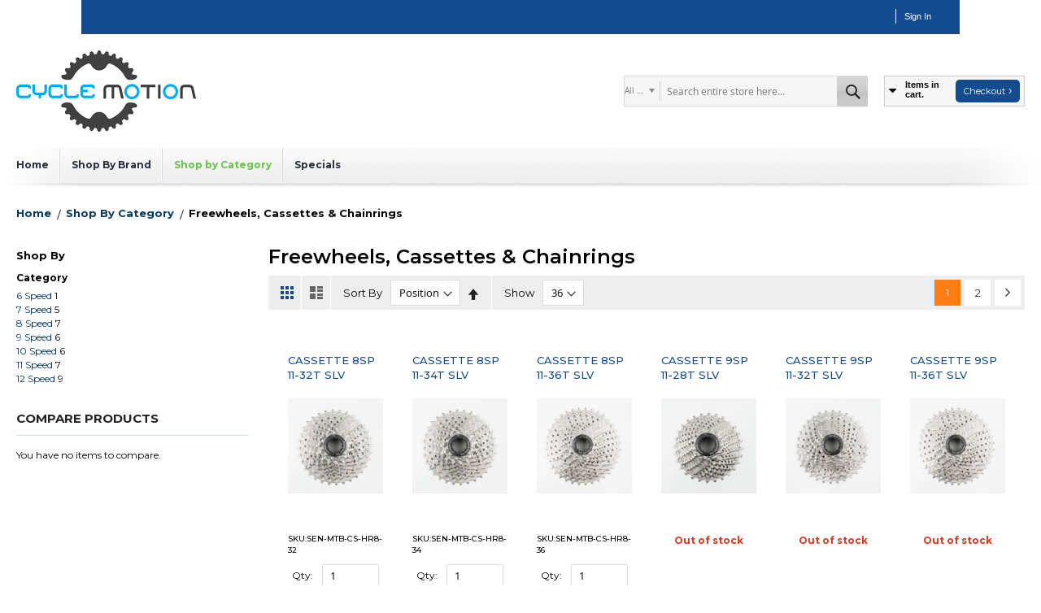

--- FILE ---
content_type: text/html; charset=UTF-8
request_url: https://www.cyclemotion.com.au/shop-by-category/freewheels-and-cassettes.html
body_size: 29607
content:
 <!doctype html><html lang="en"><head > <meta charset="utf-8"/>
<meta name="title" content="Freewheels, Cassettes &amp; Chainrings - Shop by Category"/>
<meta name="robots" content="INDEX,FOLLOW"/>
<meta name="viewport" content="width=device-width, initial-scale=1, maximum-scale=1.0"/>
<meta name="format-detection" content="telephone=no"/>
<title>Freewheels, Cassettes &amp; Chainrings - Shop by Category</title>
<link  rel="stylesheet" type="text/css"  media="all" href="https://www.cyclemotion.com.au/static/version1769994292/frontend/Solwin/freego/en_US/mage/calendar.min.css" />
<link  rel="stylesheet" type="text/css"  media="all" href="https://www.cyclemotion.com.au/static/version1769994292/frontend/Solwin/freego/en_US/css/styles-m.min.css" />
<link  rel="stylesheet" type="text/css"  media="all" href="https://www.cyclemotion.com.au/static/version1769994292/frontend/Solwin/freego/en_US/css/owl.carousel.min.css" />
<link  rel="stylesheet" type="text/css"  media="all" href="https://www.cyclemotion.com.au/static/version1769994292/frontend/Solwin/freego/en_US/css/owl.transitions.min.css" />
<link  rel="stylesheet" type="text/css"  media="all" href="https://www.cyclemotion.com.au/static/version1769994292/frontend/Solwin/freego/en_US/css/custom.min.css" />
<link  rel="stylesheet" type="text/css"  media="all" href="https://www.cyclemotion.com.au/static/version1769994292/frontend/Solwin/freego/en_US/css/font-awesome.min.css" />
<link  rel="stylesheet" type="text/css"  media="all" href="https://www.cyclemotion.com.au/static/version1769994292/frontend/Solwin/freego/en_US/Lof_All/css/fix_magento2.min.css" />
<link  rel="stylesheet" type="text/css"  media="all" href="https://www.cyclemotion.com.au/static/version1769994292/frontend/Solwin/freego/en_US/Mageplaza_Search/css/algoliasearch.min.css" />
<link  rel="stylesheet" type="text/css"  media="all" href="https://www.cyclemotion.com.au/static/version1769994292/frontend/Solwin/freego/en_US/Smile_Map/leaflet/leaflet.min.css" />
<link  rel="stylesheet" type="text/css"  media="all" href="https://www.cyclemotion.com.au/static/version1769994292/frontend/Solwin/freego/en_US/Smile_Map/leaflet/plugins/markercluster/MarkerCluster.min.css" />
<link  rel="stylesheet" type="text/css"  media="all" href="https://www.cyclemotion.com.au/static/version1769994292/frontend/Solwin/freego/en_US/Smile_Map/leaflet/plugins/markercluster/MarkerCluster.Default.min.css" />
<link  rel="stylesheet" type="text/css"  media="all" href="https://www.cyclemotion.com.au/static/version1769994292/frontend/Solwin/freego/en_US/Solwin_ScrolltoTop/css/scroll.min.css" />
<link  rel="stylesheet" type="text/css"  media="all" href="https://www.cyclemotion.com.au/static/version1769994292/frontend/Solwin/freego/en_US/Solwin_Cpanel/css/owl.carousel.min.css" />
<link  rel="stylesheet" type="text/css"  media="all" href="https://www.cyclemotion.com.au/static/version1769994292/frontend/Solwin/freego/en_US/Solwin_Cpanel/css/owl.theme.min.css" />
<link  rel="stylesheet" type="text/css"  media="all" href="https://www.cyclemotion.com.au/static/version1769994292/frontend/Solwin/freego/en_US/Solwin_Cpanel/css/owl.transitions.min.css" />
<link  rel="stylesheet" type="text/css"  media="all" href="https://www.cyclemotion.com.au/static/version1769994292/frontend/Solwin/freego/en_US/Solwin_Cpanel/css/fancybox/jquery.fancybox.min.css" />
<link  rel="stylesheet" type="text/css"  media="all" href="https://www.cyclemotion.com.au/static/version1769994292/frontend/Solwin/freego/en_US/Solwin_Cpanel/css/font-awesome.min.css" />
<link  rel="stylesheet" type="text/css"  media="all" href="https://www.cyclemotion.com.au/static/version1769994292/frontend/Solwin/freego/en_US/Solwin_Soldout/css/soldout.min.css" />
<link  rel="stylesheet" type="text/css"  media="screen and (min-width: 768px)" href="https://www.cyclemotion.com.au/static/version1769994292/frontend/Solwin/freego/en_US/css/styles-l.min.css" />
<link  rel="stylesheet" type="text/css"  media="print" href="https://www.cyclemotion.com.au/static/version1769994292/frontend/Solwin/freego/en_US/css/print.min.css" />





<!--[if IE 11]>

<![endif]-->
<link  rel="icon" type="image/x-icon" href="https://www.cyclemotion.com.au/media/favicon/stores/1/favicon-icon.png" />
<link  rel="shortcut icon" type="image/x-icon" href="https://www.cyclemotion.com.au/media/favicon/stores/1/favicon-icon.png" />
<!--<link  rel="stylesheet" type="text/css"  media="all" href="/media/styles.css" />-->  </head><body data-container="body" data-mage-init='{"loaderAjax": {}, "loader": { "icon": "https://www.cyclemotion.com.au/static/version1769994292/frontend/Solwin/freego/en_US/images/loader-2.gif"}}' id="html-body" class="page-products categorypath-shop-by-category-freewheels-and-cassettes-html category-freewheels-and-cassettes catalog-category-view page-layout-2columns-left"> <link rel="stylesheet" type="text/css" href="https://www.cyclemotion.com.au/static/version1769994292/frontend/Solwin/freego/en_US/css/blackdemo.min.css"><link rel="stylesheet" type="text/css" href="https://www.cyclemotion.com.au/static/version1769994292/frontend/Solwin/freego/en_US/css/custom-style.min.css"><link rel="stylesheet" type="text/css" href="https://www.cyclemotion.com.au/static/version1769994292/frontend/Solwin/freego/en_US/css/responsive.min.css">  <div class="cookie-status-message" id="cookie-status">The store will not work correctly in the case when cookies are disabled.</div>       <noscript><div class="message global noscript"><div class="content"><p><strong>JavaScript seems to be disabled in your browser.</strong> <span>For the best experience on our site, be sure to turn on Javascript in your browser.</span></p></div></div></noscript>      <div class="page-wrapper"><header class="page-header header"><div class="panel wrapper"><div class="panel header">  <span class="header-notification"></span> <a class="action skip contentarea" href="#contentarea"><span>Skip to Content</span></a>  <ul class="header links">  <li class="greet welcome" data-bind="scope: 'customer'"><span data-bind="text: customer().fullname ? $t('Welcome, %1!').replace('%1', customer().fullname) : 'Welcome to Cycle Motion!'"></span></li>    <li class="authorization-link"><a href="https://www.cyclemotion.com.au/customer/account/login/referer/aHR0cHM6Ly93d3cuY3ljbGVtb3Rpb24uY29tLmF1L3Nob3AtYnktY2F0ZWdvcnkvZnJlZXdoZWVscy1hbmQtY2Fzc2V0dGVzLmh0bWw%2C/">Sign In</a></li></ul></div></div><div class="header content">  <span data-action="toggle-nav" class="action nav-toggle"><span>Toggle Nav</span></span> <a class="logo" href="https://www.cyclemotion.com.au/" title="" aria-label="store logo"><img src="https://www.cyclemotion.com.au/media/logo/stores/1/Cycle-Motion-Logo-mm.png" title="" alt="" width="170"  /></a> <div data-block="minicart" class="minicart-wrapper"><a class="action showcart" href="https://www.cyclemotion.com.au/checkout/cart/" data-bind="scope: 'minicart_content'"><span class="counter qty empty" data-bind="css: { empty: !!getCartParam('summary_count') == false }, blockLoader: isLoading"><span class="counter-number"><!-- ko text: getCartParam('summary_count') --><!-- /ko --></span> <span class="counter-label"><!-- ko if: getCartParam('summary_count') --><!-- ko text: getCartParam('summary_count') --><!-- /ko --><!-- ko i18n: 'items' --><!-- /ko --><!-- /ko --></span></span> <span class="text">Items in cart.</span>  <a class="minicart-checkout" href="https://www.cyclemotion.com.au/checkout">Checkout</a></a>  <div class="block block-minicart" data-role="dropdownDialog" data-mage-init='{"dropdownDialog":{ "appendTo":"[data-block=minicart]", "triggerTarget":".showcart", "timeout": "2000", "closeOnMouseLeave": false, "closeOnEscape": true, "triggerClass":"active", "parentClass":"active", "buttons":[]}}'><div id="minicart-content-wrapper" data-bind="scope: 'minicart_content'"><!-- ko template: getTemplate() --><!-- /ko --></div></div> </div>  <div class="block block-search"><div class="block block-title"><strong>Search</strong></div><div class="block block-content"><form class="form minisearch" id="search_mini_form" action="https://www.cyclemotion.com.au/catalogsearch/result/" method="get"> <div class="field search"><label class="label" for="search" data-role="minisearch-label"><span>Search</span></label> <div class="control"><input id="search" data-mage-init='{ "quickSearch": { "formSelector": "#search_mini_form", "url": "", "destinationSelector": "#search_autocomplete", "minSearchLength": "2" } }' type="text" name="q" value="" placeholder="Search&#x20;entire&#x20;store&#x20;here..." class="input-text" maxlength="128" role="combobox" aria-haspopup="false" aria-autocomplete="both" autocomplete="off" aria-expanded="false"/><div id="search_autocomplete" class="search-autocomplete"></div>  <div class="search-category" style="position:absolute; top: 0; right: 35px; width: 130px"><select id="mpsearch-category"> <option value="0">All Categories</option> <option value="182">Shop By Brand</option> <option value="390">- Abbey Bike Tools</option> <option value="592">- Alvas</option> <option value="562">- Aussie Butt Cream</option> <option value="467">- B-FLY</option> <option value="327">- Beto</option> <option value="325">- BQ</option> <option value="347">- Brakco</option> <option value="274">- Clarks</option> <option value="554">- Cycplus</option> <option value="571">- CYKAL Eyewear</option> <option value="349">- DDK</option> <option value="586">- Dualtron</option> <option value="198">- Dyna plug</option> <option value="556">- escapeGOAT</option> <option value="541">- ezMTB</option> <option value="543">- Farsports</option> <option value="284">- FD Kobe</option> <option value="561">- Frankd MTB Apparel</option> <option value="314">- Funn</option> <option value="375">- Gates Carbon Drive</option> <option value="286">- Generic</option> <option value="407">- Huski E-Scooters</option> <option value="524">- III Pro</option> <option value="469">- iGPSport</option> <option value="399">- Infinit</option> <option value="202">- Joe's no flats</option> <option value="569">- Karda</option> <option value="203">- KWT</option> <option value="345">- Kronyo</option> <option value="565">- Lameda</option> <option value="583">- Lebycle</option> <option value="574">- Lewis</option> <option value="252">- Magicshine</option> <option value="239">- Microshift</option> <option value="564">- NECO</option> <option value="309">- Novatec</option> <option value="536">- Onyx Racing Products</option> <option value="280">- Pillar</option> <option value="372">- QBP</option> <option value="261">- Ride Mechanic</option> <option value="205">- Rocket</option> <option value="206">- Ronde</option> <option value="482">- Ryde Rims</option> <option value="273">- RYFE</option> <option value="548">- SAHOO</option> <option value="551">- Senicx</option> <option value="519">- Sensah</option> <option value="585">- Sumart</option> <option value="518">- SUMC</option> <option value="552">- Sunshine Cassettes</option> <option value="324">- SV Mono</option> <option value="310">- Synpowell</option> <option value="329">- Tektro</option> <option value="553">- Teverun</option> <option value="540">- Trailmech</option> <option value="208">- True Blue Puncture Goo</option> <option value="260">- Ulac</option> <option value="350">- Wellgo</option> <option value="570">- Wheeltop</option> <option value="563">- White Industries</option> <option value="525">- PROBAR</option> <option value="545">- XCADEY</option> <option value="588">- UDING</option> <option value="183">Shop by Category</option> <option value="197">- Wheels</option> <option value="278">- Spokes</option> <option value="285">- Hubs</option> <option value="281">- Rims</option> <option value="195">- Accessories</option> <option value="368">- E-Scooters</option> <option value="468">- GPS Computers</option> <option value="383">- Chainrings and Cranksets</option> <option value="535">- Clothing</option> <option value="376">- Belt Drive Components</option> <option value="547">- Bike Bags</option> <option value="268">- Bolts and Nuts</option> <option value="193">- Bottle Cages</option> <option value="534">- Bottom Brackets</option> <option value="473">- Bleed Kits and Brake Fluid</option> <option value="225">- Brake Pads</option> <option value="275">- Brakes & Rotors</option> <option value="248">- Cables and Accessories</option> <option value="188">- Chains & Links</option> <option value="262">- Chamois Cream</option> <option value="333">- Car Racks </option> <option value="238">- Derailleurs & Shifters</option> <option value="223">- Dyna Plug</option> <option value="568">- Fork Seals</option> <option value="241">- Freewheels, Cassettes & Chainrings</option> <option value="192">- Gloves</option> <option value="196">- Grips and Bar Tape</option> <option value="374">- Handlebars</option> <option value="269">- Hangers</option> <option value="557">- Helmets</option> <option value="558">- Hydraulic Hose & Fittings</option> <option value="593">- Indoor Trainers</option> <option value="220">- Inflation</option> <option value="257">- Kids Accessories</option> <option value="187">- Lights</option> <option value="259">- Locks</option> <option value="189">- Lube & Cleaners</option> <option value="326">- Mudguards</option> <option value="398">- Nutrition</option> <option value="229">- Pedals</option> <option value="546">- Power Meters</option> <option value="186">- Rim Tape & Tubular Glue</option> <option value="222">- Saddles</option> <option value="361">- Seat Posts and Dropper Posts</option> <option value="190">- Sealants</option> <option value="226">- Shorts and Bibs</option> <option value="191">- Socks</option> <option value="194">- Stands and Racks</option> <option value="224">- Stems, Bars & Posts</option> <option value="572">- Sunglasses</option> <option value="590">- Suspension</option> <option value="582">- Thru Axles</option> <option value="245">- Tools</option> <option value="322">- Tricycle</option> <option value="219">- Tubeless Components</option> <option value="221">- Tubes</option> <option value="185">- Tyres</option> <option value="471">- Electric Skateboards</option> <option value="481">Specials</option></select></div>   <div id="mpsearch-js" style="display: none;"></div></div></div><div class="actions"><button type="submit" title="Search" class="action search" aria-label="Search" ><span>Search</span></button></div></form></div></div></div></header>   <div class="sections nav-sections mobile-navigation"> <div class="section-items nav-sections-items" data-mage-init='{"tabs":{"openedState":"active"}}'>  <div class="section-item-title nav-sections-item-title" data-role="collapsible"><a class="nav-sections-item-switch" data-toggle="switch" href="#store.menu">Menu</a></div><div class="section-item-content nav-sections-item-content" id="store.menu" data-role="content">      <nav class="navigation" role="navigation"><ul data-mage-init='{"menu":{"responsive":true, "expanded":true, "position":{"my":"left top","at":"left bottom"}}}'> <li class="level0 level-top "><a class="level-top" href="https://www.cyclemotion.com.au/"> Home</a></li>  <li  class="level0 nav-1 category-item first level-top parent"><a href="https://www.cyclemotion.com.au/shop-by-brand.html"  class="level-top" ><span>Shop By Brand</span></a><ul class="level0 submenu"><li  class="level1 nav-1-1 category-item first"><a href="https://www.cyclemotion.com.au/shop-by-brand.html/abbey-bike-tools.html" ><span>Abbey Bike Tools</span></a></li><li  class="level1 nav-1-2 category-item"><a href="https://www.cyclemotion.com.au/shop-by-brand.html/alvas.html" ><span>Alvas</span></a></li><li  class="level1 nav-1-3 category-item"><a href="https://www.cyclemotion.com.au/shop-by-brand.html/aussie-butt-cream.html" ><span>Aussie Butt Cream</span></a></li><li  class="level1 nav-1-4 category-item"><a href="https://www.cyclemotion.com.au/shop-by-brand.html/b-fly.html" ><span>B-FLY</span></a></li><li  class="level1 nav-1-5 category-item"><a href="https://www.cyclemotion.com.au/shop-by-brand.html/beto.html" ><span>Beto</span></a></li><li  class="level1 nav-1-6 category-item"><a href="https://www.cyclemotion.com.au/shop-by-brand.html/bq.html" ><span>BQ</span></a></li><li  class="level1 nav-1-7 category-item"><a href="https://www.cyclemotion.com.au/shop-by-brand.html/brakco.html" ><span>Brakco</span></a></li><li  class="level1 nav-1-8 category-item"><a href="https://www.cyclemotion.com.au/shop-by-brand/clarks.html" ><span>Clarks</span></a></li><li  class="level1 nav-1-9 category-item"><a href="https://www.cyclemotion.com.au/shop-by-brand.html/cycplus.html" ><span>Cycplus</span></a></li><li  class="level1 nav-1-10 category-item"><a href="https://www.cyclemotion.com.au/shop-by-brand.html/cykal-eyewear.html" ><span>CYKAL Eyewear</span></a></li><li  class="level1 nav-1-11 category-item"><a href="https://www.cyclemotion.com.au/shop-by-brand.html/ddk.html" ><span>DDK</span></a></li><li  class="level1 nav-1-12 category-item"><a href="https://www.cyclemotion.com.au/shop-by-brand.html/dualtron.html" ><span>Dualtron</span></a></li><li  class="level1 nav-1-13 category-item"><a href="https://www.cyclemotion.com.au/shop-by-brand/dyna-plug.html" ><span>Dyna plug</span></a></li><li  class="level1 nav-1-14 category-item"><a href="https://www.cyclemotion.com.au/shop-by-brand.html/escapegoat.html" ><span>escapeGOAT</span></a></li><li  class="level1 nav-1-15 category-item"><a href="https://www.cyclemotion.com.au/shop-by-brand.html/ezmtb.html" ><span>ezMTB</span></a></li><li  class="level1 nav-1-16 category-item"><a href="https://www.cyclemotion.com.au/shop-by-brand.html/farsports.html" ><span>Farsports</span></a></li><li  class="level1 nav-1-17 category-item"><a href="https://www.cyclemotion.com.au/shop-by-brand/fd-kobe.html" ><span>FD Kobe</span></a></li><li  class="level1 nav-1-18 category-item"><a href="https://www.cyclemotion.com.au/shop-by-brand.html/frankd-mtb-apparel.html" ><span>Frankd MTB Apparel</span></a></li><li  class="level1 nav-1-19 category-item"><a href="https://www.cyclemotion.com.au/shop-by-brand.html/funn.html" ><span>Funn</span></a></li><li  class="level1 nav-1-20 category-item"><a href="https://www.cyclemotion.com.au/shop-by-brand.html/gates-carbon-drive.html" ><span>Gates Carbon Drive</span></a></li><li  class="level1 nav-1-21 category-item"><a href="https://www.cyclemotion.com.au/shop-by-brand/generic.html" ><span>Generic</span></a></li><li  class="level1 nav-1-22 category-item"><a href="https://www.cyclemotion.com.au/shop-by-brand.html/huski-e-scooters.html" ><span>Huski E-Scooters</span></a></li><li  class="level1 nav-1-23 category-item"><a href="https://www.cyclemotion.com.au/shop-by-brand.html/iii-pro.html" ><span>III Pro</span></a></li><li  class="level1 nav-1-24 category-item"><a href="https://www.cyclemotion.com.au/shop-by-brand.html/igpsport.html" ><span>iGPSport</span></a></li><li  class="level1 nav-1-25 category-item"><a href="https://www.cyclemotion.com.au/shop-by-brand.html/infinit.html" ><span>Infinit</span></a></li><li  class="level1 nav-1-26 category-item"><a href="https://www.cyclemotion.com.au/shop-by-brand/joes-no-flats.html" ><span>Joe&#039;s no flats</span></a></li><li  class="level1 nav-1-27 category-item"><a href="https://www.cyclemotion.com.au/shop-by-brand.html/karda.html" ><span>Karda</span></a></li><li  class="level1 nav-1-28 category-item"><a href="https://www.cyclemotion.com.au/shop-by-brand/kwt.html" ><span>KWT</span></a></li><li  class="level1 nav-1-29 category-item"><a href="https://www.cyclemotion.com.au/shop-by-brand.html/kronyo.html" ><span>Kronyo</span></a></li><li  class="level1 nav-1-30 category-item"><a href="https://www.cyclemotion.com.au/shop-by-brand.html/lameda.html" ><span>Lameda</span></a></li><li  class="level1 nav-1-31 category-item"><a href="https://www.cyclemotion.com.au/shop-by-brand.html/lebycle.html" ><span>Lebycle</span></a></li><li  class="level1 nav-1-32 category-item"><a href="https://www.cyclemotion.com.au/shop-by-brand.html/lewis.html" ><span>Lewis</span></a></li><li  class="level1 nav-1-33 category-item"><a href="https://www.cyclemotion.com.au/shop-by-brand/magicshine.html" ><span>Magicshine</span></a></li><li  class="level1 nav-1-34 category-item"><a href="https://www.cyclemotion.com.au/shop-by-brand/microshift.html" ><span>Microshift</span></a></li><li  class="level1 nav-1-35 category-item"><a href="https://www.cyclemotion.com.au/shop-by-brand.html/neco.html" ><span>NECO</span></a></li><li  class="level1 nav-1-36 category-item"><a href="https://www.cyclemotion.com.au/shop-by-brand/novatec.html" ><span>Novatec</span></a></li><li  class="level1 nav-1-37 category-item"><a href="https://www.cyclemotion.com.au/shop-by-brand.html/onyx-racing-products.html" ><span>Onyx Racing Products</span></a></li><li  class="level1 nav-1-38 category-item"><a href="https://www.cyclemotion.com.au/shop-by-brand/pillar.html" ><span>Pillar</span></a></li><li  class="level1 nav-1-39 category-item"><a href="https://www.cyclemotion.com.au/shop-by-brand.html/qbp.html" ><span>QBP</span></a></li><li  class="level1 nav-1-40 category-item"><a href="https://www.cyclemotion.com.au/shop-by-brand/ride-mechanic.html" ><span>Ride Mechanic</span></a></li><li  class="level1 nav-1-41 category-item"><a href="https://www.cyclemotion.com.au/shop-by-brand/rocket.html" ><span>Rocket</span></a></li><li  class="level1 nav-1-42 category-item"><a href="https://www.cyclemotion.com.au/shop-by-brand/ronde.html" ><span>Ronde</span></a></li><li  class="level1 nav-1-43 category-item"><a href="https://www.cyclemotion.com.au/shop-by-brand.html/ryde-rims.html" ><span>Ryde Rims</span></a></li><li  class="level1 nav-1-44 category-item"><a href="https://www.cyclemotion.com.au/shop-by-brand/ryfe.html" ><span>RYFE</span></a></li><li  class="level1 nav-1-45 category-item"><a href="https://www.cyclemotion.com.au/shop-by-brand.html/sahoo.html" ><span>SAHOO</span></a></li><li  class="level1 nav-1-46 category-item"><a href="https://www.cyclemotion.com.au/shop-by-brand.html/senicx.html" ><span>Senicx</span></a></li><li  class="level1 nav-1-47 category-item"><a href="https://www.cyclemotion.com.au/shop-by-brand.html/sensah-groupsets.html" ><span>Sensah</span></a></li><li  class="level1 nav-1-48 category-item"><a href="https://www.cyclemotion.com.au/shop-by-brand.html/sumart.html" ><span>Sumart</span></a></li><li  class="level1 nav-1-49 category-item"><a href="https://www.cyclemotion.com.au/shop-by-brand.html/sumc-chains.html" ><span>SUMC</span></a></li><li  class="level1 nav-1-50 category-item"><a href="https://www.cyclemotion.com.au/shop-by-brand.html/sunshine-cassettes.html" ><span>Sunshine Cassettes</span></a></li><li  class="level1 nav-1-51 category-item"><a href="https://www.cyclemotion.com.au/shop-by-brand.html/sv-mono.html" ><span>SV Mono</span></a></li><li  class="level1 nav-1-52 category-item"><a href="https://www.cyclemotion.com.au/shop-by-brand/synpowell.html" ><span>Synpowell</span></a></li><li  class="level1 nav-1-53 category-item"><a href="https://www.cyclemotion.com.au/shop-by-brand.html/tektro.html" ><span>Tektro</span></a></li><li  class="level1 nav-1-54 category-item"><a href="https://www.cyclemotion.com.au/shop-by-brand.html/teverun.html" ><span>Teverun</span></a></li><li  class="level1 nav-1-55 category-item"><a href="https://www.cyclemotion.com.au/shop-by-brand.html/trailmech.html" ><span>Trailmech</span></a></li><li  class="level1 nav-1-56 category-item"><a href="https://www.cyclemotion.com.au/shop-by-brand/true-blue-puncture-goo.html" ><span>True Blue Puncture Goo</span></a></li><li  class="level1 nav-1-57 category-item"><a href="https://www.cyclemotion.com.au/shop-by-brand/ulac.html" ><span>Ulac</span></a></li><li  class="level1 nav-1-58 category-item"><a href="https://www.cyclemotion.com.au/shop-by-brand.html/wellgo.html" ><span>Wellgo</span></a></li><li  class="level1 nav-1-59 category-item"><a href="https://www.cyclemotion.com.au/shop-by-brand.html/wheeltop.html" ><span>Wheeltop</span></a></li><li  class="level1 nav-1-60 category-item"><a href="https://www.cyclemotion.com.au/shop-by-brand.html/white-industries.html" ><span>White Industries</span></a></li><li  class="level1 nav-1-61 category-item"><a href="https://www.cyclemotion.com.au/shop-by-brand.html/probar.html" ><span>PROBAR</span></a></li><li  class="level1 nav-1-62 category-item"><a href="https://www.cyclemotion.com.au/shop-by-brand.html/xcadey.html" ><span>XCADEY</span></a></li><li  class="level1 nav-1-63 category-item last"><a href="https://www.cyclemotion.com.au/shop-by-brand.html/uding.html" ><span>UDING</span></a></li></ul></li><li  class="level0 nav-2 category-item has-active level-top parent"><a href="https://www.cyclemotion.com.au/shop-by-category.html"  class="level-top" ><span>Shop by Category</span></a><ul class="level0 submenu"><li  class="level1 nav-2-1 category-item first parent"><a href="https://www.cyclemotion.com.au/shop-by-category.html/wheels.html" ><span>Wheels</span></a><ul class="level1 submenu"><li  class="level2 nav-2-1-1 category-item first"><a href="https://www.cyclemotion.com.au/shop-by-category.html/wheels/20-wheels.html" ><span>20&quot; Wheels</span></a></li><li  class="level2 nav-2-1-2 category-item"><a href="https://www.cyclemotion.com.au/shop-by-category.html/wheels/24-wheels.html" ><span>24&quot; Wheels</span></a></li><li  class="level2 nav-2-1-3 category-item"><a href="https://www.cyclemotion.com.au/shop-by-category.html/wheels/26-wheels.html" ><span>26&quot; Wheels</span></a></li><li  class="level2 nav-2-1-4 category-item"><a href="https://www.cyclemotion.com.au/shop-by-category.html/wheels/27-5-650-wheels.html" ><span>27.5&quot;/650 Wheels</span></a></li><li  class="level2 nav-2-1-5 category-item"><a href="https://www.cyclemotion.com.au/shop-by-category.html/wheels/700c-29er-wheels.html" ><span>700c/29er Wheels</span></a></li><li  class="level2 nav-2-1-6 category-item"><a href="https://www.cyclemotion.com.au/shop-by-category.html/wheels/performance-wheels.html" ><span>Performance Wheels</span></a></li><li  class="level2 nav-2-1-7 category-item"><a href="https://www.cyclemotion.com.au/shop-by-category.html/wheels/wheel-builder.html" ><span>Build your own</span></a></li><li  class="level2 nav-2-1-8 category-item last"><a href="https://www.cyclemotion.com.au/shop-by-category.html/wheels/wheelsets.html" ><span>Wheelsets</span></a></li></ul></li><li  class="level1 nav-2-2 category-item parent"><a href="https://www.cyclemotion.com.au/shop-by-category/spokes.html" ><span>Spokes</span></a><ul class="level1 submenu"><li  class="level2 nav-2-2-1 category-item first"><a href="https://www.cyclemotion.com.au/shop-by-category/spokes/nipples.html" ><span>Nipples</span></a></li><li  class="level2 nav-2-2-2 category-item"><a href="https://www.cyclemotion.com.au/shop-by-category.html/spokes/e-bike-spokes.html" ><span>E-Bike Spokes</span></a></li><li  class="level2 nav-2-2-3 category-item last"><a href="https://www.cyclemotion.com.au/shop-by-category.html/spokes/carbon-spokes.html" ><span>Carbon Spokes</span></a></li></ul></li><li  class="level1 nav-2-3 category-item parent"><a href="https://www.cyclemotion.com.au/shop-by-category/hubs.html" ><span>Hubs</span></a><ul class="level1 submenu"><li  class="level2 nav-2-3-1 category-item first"><a href="https://www.cyclemotion.com.au/shop-by-category/hubs/hub-accessories.html" ><span>Spare Parts</span></a></li><li  class="level2 nav-2-3-2 category-item"><a href="https://www.cyclemotion.com.au/shop-by-category.html/hubs/freehubs.html" ><span>Freehubs</span></a></li><li  class="level2 nav-2-3-3 category-item"><a href="https://www.cyclemotion.com.au/shop-by-category.html/hubs/mtb.html" ><span>MTB</span></a></li><li  class="level2 nav-2-3-4 category-item"><a href="https://www.cyclemotion.com.au/shop-by-category.html/hubs/road.html" ><span>Road</span></a></li><li  class="level2 nav-2-3-5 category-item last"><a href="https://www.cyclemotion.com.au/shop-by-category.html/hubs/bmx.html" ><span>BMX</span></a></li></ul></li><li  class="level1 nav-2-4 category-item parent"><a href="https://www.cyclemotion.com.au/shop-by-category/rims.html" ><span>Rims</span></a><ul class="level1 submenu"><li  class="level2 nav-2-4-1 category-item first"><a href="https://www.cyclemotion.com.au/shop-by-category/rims/27-5-rims.html" ><span>27.5 Rims</span></a></li><li  class="level2 nav-2-4-2 category-item"><a href="https://www.cyclemotion.com.au/shop-by-category/rims/29-700c-rims.html" ><span>29/700C Rims</span></a></li><li  class="level2 nav-2-4-3 category-item"><a href="https://www.cyclemotion.com.au/shop-by-category/rims/26-rims.html" ><span>26&quot; Rims</span></a></li><li  class="level2 nav-2-4-4 category-item"><a href="https://www.cyclemotion.com.au/shop-by-category/rims/24-rims.html" ><span>24&quot; Rims</span></a></li><li  class="level2 nav-2-4-5 category-item"><a href="https://www.cyclemotion.com.au/shop-by-category.html/rims/20.html" ><span>20&quot;</span></a></li><li  class="level2 nav-2-4-6 category-item last"><a href="https://www.cyclemotion.com.au/shop-by-category.html/rims/carbon-rims.html" ><span>Carbon Rims</span></a></li></ul></li><li  class="level1 nav-2-5 category-item parent"><a href="https://www.cyclemotion.com.au/shop-by-category/accessories.html" ><span>Accessories</span></a><ul class="level1 submenu"><li  class="level2 nav-2-5-1 category-item first last"><a href="https://www.cyclemotion.com.au/shop-by-category/accessories.html/patch-kit.html" ><span>Puncture Repair Kit</span></a></li></ul></li><li  class="level1 nav-2-6 category-item parent"><a href="https://www.cyclemotion.com.au/shop-by-category.html/e-scooters.html" ><span>E-Scooters</span></a><ul class="level1 submenu"><li  class="level2 nav-2-6-1 category-item first last parent"><a href="https://www.cyclemotion.com.au/shop-by-category.html/e-scooters/scooter-parts.html" ><span>Scooter Parts</span></a><ul class="level2 submenu"><li  class="level3 nav-2-6-1-1 category-item first"><a href="https://www.cyclemotion.com.au/shop-by-category.html/e-scooters/scooter-parts/tyres-and-tubes.html" ><span>Tyres &amp; Tubes</span></a></li><li  class="level3 nav-2-6-1-2 category-item"><a href="https://www.cyclemotion.com.au/shop-by-category.html/e-scooters/scooter-parts/batteries-chargers.html" ><span>Batteries &amp; Chargers</span></a></li><li  class="level3 nav-2-6-1-3 category-item"><a href="https://www.cyclemotion.com.au/shop-by-category.html/e-scooters/scooter-parts/lights.html" ><span>Lights</span></a></li><li  class="level3 nav-2-6-1-4 category-item"><a href="https://www.cyclemotion.com.au/shop-by-category.html/e-scooters/scooter-parts/brakes.html" ><span>Brakes</span></a></li><li  class="level3 nav-2-6-1-5 category-item"><a href="https://www.cyclemotion.com.au/shop-by-category.html/e-scooters/scooter-parts/displays-ecu-controllers.html" ><span>Displays &amp; ECU Controllers</span></a></li><li  class="level3 nav-2-6-1-6 category-item"><a href="https://www.cyclemotion.com.au/shop-by-category.html/e-scooters/scooter-parts/forks-handlebars-steerer-tubes.html" ><span>Forks, Handlebars &amp; Steerer Tubes</span></a></li><li  class="level3 nav-2-6-1-7 category-item"><a href="https://www.cyclemotion.com.au/shop-by-category.html/e-scooters/scooter-parts/wheels-motors.html" ><span>Wheels &amp; Motors</span></a></li><li  class="level3 nav-2-6-1-8 category-item last"><a href="https://www.cyclemotion.com.au/shop-by-category.html/e-scooters/scooter-parts/wiring-plugs-covers.html" ><span>Wiring, Plugs &amp; Covers</span></a></li></ul></li></ul></li><li  class="level1 nav-2-7 category-item parent"><a href="https://www.cyclemotion.com.au/shop-by-category.html/gps-computers.html" ><span>GPS Computers</span></a><ul class="level1 submenu"><li  class="level2 nav-2-7-1 category-item first last"><a href="https://www.cyclemotion.com.au/shop-by-category.html/gps-computers/accessories-and-sensors.html" ><span>Accessories and Sensors</span></a></li></ul></li><li  class="level1 nav-2-8 category-item parent"><a href="https://www.cyclemotion.com.au/shop-by-category.html/chainrings-and-cranksets.html" ><span>Chainrings and Cranksets</span></a><ul class="level1 submenu"><li  class="level2 nav-2-8-1 category-item first"><a href="https://www.cyclemotion.com.au/shop-by-category.html/chainrings-and-cranksets/chainring.html" ><span>Chainrings</span></a></li><li  class="level2 nav-2-8-2 category-item"><a href="https://www.cyclemotion.com.au/shop-by-category.html/chainrings-and-cranksets/crankset.html" ><span>Cranksets</span></a></li><li  class="level2 nav-2-8-3 category-item"><a href="https://www.cyclemotion.com.au/shop-by-category.html/chainrings-and-cranksets/chain-guides.html" ><span>Chain Guides</span></a></li><li  class="level2 nav-2-8-4 category-item last"><a href="https://www.cyclemotion.com.au/shop-by-category.html/chainrings-and-cranksets/spare-parts.html" ><span>Spare Parts</span></a></li></ul></li><li  class="level1 nav-2-9 category-item"><a href="https://www.cyclemotion.com.au/shop-by-category.html/clothing.html" ><span>Clothing</span></a></li><li  class="level1 nav-2-10 category-item parent"><a href="https://www.cyclemotion.com.au/shop-by-category.html/belt-drive-components.html" ><span>Belt Drive Components</span></a><ul class="level1 submenu"><li  class="level2 nav-2-10-1 category-item first"><a href="https://www.cyclemotion.com.au/shop-by-category.html/belt-drive-components/belts.html" ><span>Front Sprockets</span></a></li><li  class="level2 nav-2-10-2 category-item"><a href="https://www.cyclemotion.com.au/shop-by-category.html/belt-drive-components/rear-belt-sprockets.html" ><span>Rear Sprockets</span></a></li><li  class="level2 nav-2-10-3 category-item last"><a href="https://www.cyclemotion.com.au/shop-by-category.html/belt-drive-components/drive-belts.html" ><span>Belts</span></a></li></ul></li><li  class="level1 nav-2-11 category-item"><a href="https://www.cyclemotion.com.au/shop-by-category.html/bike-bags.html" ><span>Bike Bags</span></a></li><li  class="level1 nav-2-12 category-item"><a href="https://www.cyclemotion.com.au/shop-by-category/bolts-and-nuts.html" ><span>Bolts and Nuts</span></a></li><li  class="level1 nav-2-13 category-item"><a href="https://www.cyclemotion.com.au/shop-by-category/bottle-cages.html" ><span>Bottle Cages</span></a></li><li  class="level1 nav-2-14 category-item"><a href="https://www.cyclemotion.com.au/shop-by-category.html/bottom-brackets.html" ><span>Bottom Brackets</span></a></li><li  class="level1 nav-2-15 category-item"><a href="https://www.cyclemotion.com.au/shop-by-category.html/bleed-kits.html" ><span>Bleed Kits and Brake Fluid</span></a></li><li  class="level1 nav-2-16 category-item"><a href="https://www.cyclemotion.com.au/shop-by-category/brake-pads.html" ><span>Brake Pads</span></a></li><li  class="level1 nav-2-17 category-item parent"><a href="https://www.cyclemotion.com.au/shop-by-category/brakes-rotors.html" ><span>Brakes &amp; Rotors</span></a><ul class="level1 submenu"><li  class="level2 nav-2-17-1 category-item first last"><a href="https://www.cyclemotion.com.au/shop-by-category.html/brakes-rotors/disc-center-lock-adaptors.html" ><span>Disc Rotors</span></a></li></ul></li><li  class="level1 nav-2-18 category-item"><a href="https://www.cyclemotion.com.au/shop-by-category/cables.html" ><span>Cables and Accessories</span></a></li><li  class="level1 nav-2-19 category-item"><a href="https://www.cyclemotion.com.au/shop-by-category/chains.html" ><span>Chains &amp; Links</span></a></li><li  class="level1 nav-2-20 category-item"><a href="https://www.cyclemotion.com.au/shop-by-category/chamois-cream.html" ><span>Chamois Cream</span></a></li><li  class="level1 nav-2-21 category-item"><a href="https://www.cyclemotion.com.au/shop-by-category.html/car-racks.html" ><span>Car Racks </span></a></li><li  class="level1 nav-2-22 category-item parent"><a href="https://www.cyclemotion.com.au/shop-by-category/derailleurs.html" ><span>Derailleurs &amp; Shifters</span></a><ul class="level1 submenu"><li  class="level2 nav-2-22-1 category-item first last"><a href="https://www.cyclemotion.com.au/shop-by-category/derailleurs.html/groupset.html" ><span>Groupset</span></a></li></ul></li><li  class="level1 nav-2-23 category-item"><a href="https://www.cyclemotion.com.au/shop-by-category/dyna-plug.html" ><span>Dyna Plug</span></a></li><li  class="level1 nav-2-24 category-item"><a href="https://www.cyclemotion.com.au/shop-by-category.html/fork-seals.html" ><span>Fork Seals</span></a></li><li  class="level1 nav-2-25 category-item active"><a href="https://www.cyclemotion.com.au/shop-by-category/freewheels-and-cassettes.html" ><span>Freewheels, Cassettes &amp; Chainrings</span></a></li><li  class="level1 nav-2-26 category-item"><a href="https://www.cyclemotion.com.au/shop-by-category/gloves.html" ><span>Gloves</span></a></li><li  class="level1 nav-2-27 category-item"><a href="https://www.cyclemotion.com.au/shop-by-category/grips.html" ><span>Grips and Bar Tape</span></a></li><li  class="level1 nav-2-28 category-item"><a href="https://www.cyclemotion.com.au/shop-by-category.html/handlebars.html" ><span>Handlebars</span></a></li><li  class="level1 nav-2-29 category-item"><a href="https://www.cyclemotion.com.au/shop-by-category/hangers.html" ><span>Hangers</span></a></li><li  class="level1 nav-2-30 category-item"><a href="https://www.cyclemotion.com.au/shop-by-category.html/helmets.html" ><span>Helmets</span></a></li><li  class="level1 nav-2-31 category-item"><a href="https://www.cyclemotion.com.au/shop-by-category.html/hydraulic-hose-fittings.html" ><span>Hydraulic Hose &amp; Fittings</span></a></li><li  class="level1 nav-2-32 category-item"><a href="https://www.cyclemotion.com.au/shop-by-category.html/indoor-trainers.html" ><span>Indoor Trainers</span></a></li><li  class="level1 nav-2-33 category-item parent"><a href="https://www.cyclemotion.com.au/shop-by-category/inflation.html" ><span>Inflation</span></a><ul class="level1 submenu"><li  class="level2 nav-2-33-1 category-item first"><a href="https://www.cyclemotion.com.au/shop-by-category/inflation.html/co2.html" ><span>CO2</span></a></li><li  class="level2 nav-2-33-2 category-item last"><a href="https://www.cyclemotion.com.au/shop-by-category/inflation.html/e-pumps.html" ><span>E-Pumps</span></a></li></ul></li><li  class="level1 nav-2-34 category-item"><a href="https://www.cyclemotion.com.au/shop-by-category/kids-accessories.html" ><span>Kids Accessories</span></a></li><li  class="level1 nav-2-35 category-item parent"><a href="https://www.cyclemotion.com.au/shop-by-category/lights.html" ><span>Lights</span></a><ul class="level1 submenu"><li  class="level2 nav-2-35-1 category-item first last"><a href="https://www.cyclemotion.com.au/shop-by-category/lights.html/e-bike-light.html" ><span>E Bike Light</span></a></li></ul></li><li  class="level1 nav-2-36 category-item"><a href="https://www.cyclemotion.com.au/shop-by-category/locks.html" ><span>Locks</span></a></li><li  class="level1 nav-2-37 category-item"><a href="https://www.cyclemotion.com.au/shop-by-category/lube.html" ><span>Lube &amp; Cleaners</span></a></li><li  class="level1 nav-2-38 category-item"><a href="https://www.cyclemotion.com.au/shop-by-category.html/mudguards.html" ><span>Mudguards</span></a></li><li  class="level1 nav-2-39 category-item"><a href="https://www.cyclemotion.com.au/shop-by-category.html/nutrition.html" ><span>Nutrition</span></a></li><li  class="level1 nav-2-40 category-item parent"><a href="https://www.cyclemotion.com.au/shop-by-category/pedals.html" ><span>Pedals</span></a><ul class="level1 submenu"><li  class="level2 nav-2-40-1 category-item first last"><a href="https://www.cyclemotion.com.au/shop-by-category/pedals.html/cleat.html" ><span>Cleat</span></a></li></ul></li><li  class="level1 nav-2-41 category-item"><a href="https://www.cyclemotion.com.au/shop-by-category.html/power-meters.html" ><span>Power Meters</span></a></li><li  class="level1 nav-2-42 category-item"><a href="https://www.cyclemotion.com.au/shop-by-category/rim-tape.html" ><span>Rim Tape &amp; Tubular Glue</span></a></li><li  class="level1 nav-2-43 category-item parent"><a href="https://www.cyclemotion.com.au/shop-by-category/saddles.html" ><span>Saddles</span></a><ul class="level1 submenu"><li  class="level2 nav-2-43-1 category-item first last"><a href="https://www.cyclemotion.com.au/shop-by-category/saddles.html/saddle-cover.html" ><span>Saddle Cover</span></a></li></ul></li><li  class="level1 nav-2-44 category-item"><a href="https://www.cyclemotion.com.au/shop-by-category.html/seat-posts-and-dropper-posts.html" ><span>Seat Posts and Dropper Posts</span></a></li><li  class="level1 nav-2-45 category-item"><a href="https://www.cyclemotion.com.au/shop-by-category/sealants.html" ><span>Sealants</span></a></li><li  class="level1 nav-2-46 category-item"><a href="https://www.cyclemotion.com.au/shop-by-category/bib-knicks.html" ><span>Shorts and Bibs</span></a></li><li  class="level1 nav-2-47 category-item"><a href="https://www.cyclemotion.com.au/shop-by-category/socks.html" ><span>Socks</span></a></li><li  class="level1 nav-2-48 category-item parent"><a href="https://www.cyclemotion.com.au/shop-by-category/kick-stands.html" ><span>Stands and Racks</span></a><ul class="level1 submenu"><li  class="level2 nav-2-48-1 category-item first"><a href="https://www.cyclemotion.com.au/shop-by-category/kick-stands/kick-stands.html" ><span>Kick Stands</span></a></li><li  class="level2 nav-2-48-2 category-item"><a href="https://www.cyclemotion.com.au/shop-by-category/kick-stands.html/baby-seats.html" ><span>Baby seats</span></a></li><li  class="level2 nav-2-48-3 category-item"><a href="https://www.cyclemotion.com.au/shop-by-category/kick-stands.html/display-stands.html" ><span>Display Stands</span></a></li><li  class="level2 nav-2-48-4 category-item last"><a href="https://www.cyclemotion.com.au/shop-by-category/kick-stands.html/panniers.html" ><span>Panniers</span></a></li></ul></li><li  class="level1 nav-2-49 category-item parent"><a href="https://www.cyclemotion.com.au/shop-by-category/stem.html" ><span>Stems, Bars &amp; Posts</span></a><ul class="level1 submenu"><li  class="level2 nav-2-49-1 category-item first"><a href="https://www.cyclemotion.com.au/shop-by-category/stem/stems.html" ><span>Stems</span></a></li><li  class="level2 nav-2-49-2 category-item last"><a href="https://www.cyclemotion.com.au/shop-by-category/stem/handlebars.html" ><span>Handlebars</span></a></li></ul></li><li  class="level1 nav-2-50 category-item"><a href="https://www.cyclemotion.com.au/shop-by-category.html/sunglasses.html" ><span>Sunglasses</span></a></li><li  class="level1 nav-2-51 category-item"><a href="https://www.cyclemotion.com.au/shop-by-category.html/suspension.html" ><span>Suspension</span></a></li><li  class="level1 nav-2-52 category-item"><a href="https://www.cyclemotion.com.au/shop-by-category.html/thru-axles.html" ><span>Thru Axles</span></a></li><li  class="level1 nav-2-53 category-item parent"><a href="https://www.cyclemotion.com.au/shop-by-category/tools.html" ><span>Tools</span></a><ul class="level1 submenu"><li  class="level2 nav-2-53-1 category-item first last"><a href="https://www.cyclemotion.com.au/shop-by-category/tools.html/spare-parts.html" ><span>Spare Parts</span></a></li></ul></li><li  class="level1 nav-2-54 category-item"><a href="https://www.cyclemotion.com.au/shop-by-category.html/tricycle.html" ><span>Tricycle</span></a></li><li  class="level1 nav-2-55 category-item"><a href="https://www.cyclemotion.com.au/shop-by-category/tubeless-components.html" ><span>Tubeless Components</span></a></li><li  class="level1 nav-2-56 category-item parent"><a href="https://www.cyclemotion.com.au/shop-by-category/tubes.html" ><span>Tubes</span></a><ul class="level1 submenu"><li  class="level2 nav-2-56-1 category-item first last"><a href="https://www.cyclemotion.com.au/shop-by-category/tubes.html/tpu.html" ><span>TPU</span></a></li></ul></li><li  class="level1 nav-2-57 category-item parent"><a href="https://www.cyclemotion.com.au/shop-by-category/tyres.html" ><span>Tyres</span></a><ul class="level1 submenu"><li  class="level2 nav-2-57-1 category-item first"><a href="https://www.cyclemotion.com.au/shop-by-category/tyres/12-26.html" ><span>12-24&quot;</span></a></li><li  class="level2 nav-2-57-2 category-item"><a href="https://www.cyclemotion.com.au/shop-by-category/tyres/27-5.html" ><span>27.5</span></a></li><li  class="level2 nav-2-57-3 category-item"><a href="https://www.cyclemotion.com.au/shop-by-category/tyres/29er.html" ><span>29er</span></a></li><li  class="level2 nav-2-57-4 category-item"><a href="https://www.cyclemotion.com.au/shop-by-category/tyres/700c.html" ><span>700c</span></a></li><li  class="level2 nav-2-57-5 category-item"><a href="https://www.cyclemotion.com.au/shop-by-category/tyres/27-x-1-1-4.html" ><span>27 x 1 1/4</span></a></li><li  class="level2 nav-2-57-6 category-item"><a href="https://www.cyclemotion.com.au/shop-by-category/tyres/26.html" ><span>26&quot;</span></a></li><li  class="level2 nav-2-57-7 category-item"><a href="https://www.cyclemotion.com.au/shop-by-category/tyres/20.html" ><span>20&quot;</span></a></li><li  class="level2 nav-2-57-8 category-item"><a href="https://www.cyclemotion.com.au/shop-by-category/tyres.html/scooter-tyres.html" ><span>Scooter Tyres</span></a></li><li  class="level2 nav-2-57-9 category-item last"><a href="https://www.cyclemotion.com.au/shop-by-category/tyres.html/tubeless-tyres.html" ><span>Tubeless Tyres</span></a></li></ul></li><li  class="level1 nav-2-58 category-item last"><a href="https://www.cyclemotion.com.au/shop-by-category.html/electric-skateboards.html" ><span>Electric Skateboards</span></a></li></ul></li><li  class="level0 nav-3 category-item last level-top"><a href="https://www.cyclemotion.com.au/sale.html"  class="level-top" ><span>Specials</span></a></li></ul></nav><style> .navigation .level0 .submenu li.parent > a::after { display:none; }</style></div>  <div class="section-item-title nav-sections-item-title" data-role="collapsible"><a class="nav-sections-item-switch" data-toggle="switch" href="#store.links">Account</a></div><div class="section-item-content nav-sections-item-content" id="store.links" data-role="content"><!-- Account links --></div> </div></div>    <div class="breadcrumbs"><ul class="items"> <li class="item home"> <a href="https://www.cyclemotion.com.au/" title="Go to Home Page">Home</a> </li>  <li class="item category183"> <a href="https://www.cyclemotion.com.au/shop-by-category.html" title="">Shop by Category</a> </li>  <li class="item category241"> <strong>Freewheels, Cassettes &amp; Chainrings</strong> </li> </ul></div><main id="maincontent" class="page-main"> <a id="contentarea" tabindex="-1"></a>  <div class="page-title-wrapper"><h1 class="page-title"  id="page-title-heading"   aria-labelledby="page-title-heading toolbar-amount" ><span class="base" data-ui-id="page-title-wrapper" >Freewheels, Cassettes &amp; Chainrings</span></h1> </div><div class="page messages"> <div data-placeholder="messages"></div> <div data-bind="scope: 'messages'"><!-- ko if: cookieMessages && cookieMessages.length > 0 --><div role="alert" data-bind="foreach: { data: cookieMessages, as: 'message' }" class="messages"><div data-bind="attr: { class: 'message-' + message.type + ' ' + message.type + ' message', 'data-ui-id': 'message-' + message.type }"><div data-bind="html: message.text"></div></div></div><!-- /ko --><!-- ko if: messages().messages && messages().messages.length > 0 --><div role="alert" data-bind="foreach: { data: messages().messages, as: 'message' }" class="messages"><div data-bind="attr: { class: 'message-' + message.type + ' ' + message.type + ' message', 'data-ui-id': 'message-' + message.type }"><div data-bind="html: message.text"></div></div></div><!-- /ko --></div></div><div class="category-view">    </div><div class="columns"><div class="column main"><input name="form_key" type="hidden" value="gMp1cvSxIgZph2Qf" /> <div id="authenticationPopup" data-bind="scope:'authenticationPopup'" style="display: none;"><!-- ko template: getTemplate() --><!-- /ko --></div>     <div id="monkey_campaign" style="display:none;" data-mage-init='{"campaigncatcher":{"checkCampaignUrl": "https://www.cyclemotion.com.au/mailchimp/campaign/check/"}}'></div>       <style> .widget.block.block-static-block { float: none; } li.authorization-link:after { content: none !important; } </style>         <!-- for Toolbar top Title --><div class="right-list-title"><h1>Freewheels, Cassettes & Chainrings</h1></div> <!-- end toolbar top title end1 --> <div class="toolbar toolbar-products " data-mage-init='{"productListToolbarForm":{"mode":"product_list_mode","direction":"product_list_dir","order":"product_list_order","limit":"product_list_limit","modeDefault":"grid","directionDefault":"asc","orderDefault":"position","limitDefault":36,"url":"https:\/\/www.cyclemotion.com.au\/shop-by-category\/freewheels-and-cassettes.html","formKey":"gMp1cvSxIgZph2Qf","post":false}}'>    <div class="modes">  <strong class="modes-label" id="modes-label">View as</strong>   <strong title="Grid" class="modes-mode active mode-grid" data-value="grid"><span>Grid</span></strong>    <a class="modes-mode mode-list" title="List" href="#" data-role="mode-switcher" data-value="list" id="mode-list" aria-labelledby="modes-label mode-list"><span>List</span></a>   </div>     <div class="toolbar-sorter sorter"><label class="sorter-label" for="sorter">Sort By</label> <select id="sorter" data-role="sorter" class="sorter-options"> <option value="position"  selected="selected"  >Position</option> <option value="name"  >Name</option> <option value="price"  >Price</option> <option value="brand"  >Brand</option></select>  <a title="Set Descending Direction" href="#" class="action sorter-action sort-asc" data-role="direction-switcher" data-value="desc"><span>Set Descending Direction</span></a> </div>     <div class="field limiter"><label class="label" for="limiter"><span>Show</span></label> <div class="control"><select id="limiter" data-role="limiter" class="limiter-options"> <option value="12">12</option> <option value="24">24</option> <option value="36" selected="selected">36</option></select></div><span class="limiter-text">per page</span></div>       <div class="pages"><strong class="label pages-label" id="paging-label">Page</strong> <ul class="items pages-items" aria-labelledby="paging-label">     <li class="item current"><strong class="page"><span class="label">You're currently reading page</span> <span>1</span></strong></li>    <li class="item"><a href="https://www.cyclemotion.com.au/shop-by-category/freewheels-and-cassettes.html?p=2" class="page"><span class="label">Page</span> <span>2</span></a></li>      <li class="item pages-item-next"> <a class="action  next" href="https://www.cyclemotion.com.au/shop-by-category/freewheels-and-cassettes.html?p=2" title="Next"><span class="label">Page</span> <span>Next</span></a></li> </ul></div>   </div>   <div class="products wrapper grid products-grid"><ol class="products list items product-items dsdsd">  <li class="item product product-item"><div class="product-item-info product-box" data-container="product-grid"><strong class="product name product-item-name title-for-grid"><a class="product-item-link" href="https://www.cyclemotion.com.au/sunshine-8sp-cassette-11-32t-slv.html">Cassette 8sp 11-32T SLV</a></strong>   <a href="https://www.cyclemotion.com.au/sunshine-8sp-cassette-11-32t-slv.html" class="product photo product-item-photo" tabindex="-1">  <span class="product-image-container product-image-container-16110"><span class="product-image-wrapper"><img class="product-image-photo"  src="https://www.cyclemotion.com.au/media/catalog/product/cache/8246890a5e5aa5f140a0c80ab2a929d3/8/s/8sp11-32_1024x1024.jpg" loading="lazy" width="300" height="375" alt="Cassette&#x20;8sp&#x20;11-32T&#x20;SLV"/></span></span>  <style>.product-image-container-16110 {
    width: 300px;
}
.product-image-container-16110 span.product-image-wrapper {
    padding-bottom: 125%;
}</style> </a> <div class="product details product-item-details"><strong class="product name product-item-name title-for-list"><a class="product-item-link" href="https://www.cyclemotion.com.au/sunshine-8sp-cassette-11-32t-slv.html">Cassette 8sp 11-32T SLV</a></strong>       <div class="product-item-inner"><div class="product actions product-item-actions"><div class="actions-primary">  <form data-role="tocart-form" data-product-sku="SEN-MTB-CS-HR8-32" action="https://www.cyclemotion.com.au/checkout/cart/add/uenc/aHR0cHM6Ly93d3cuY3ljbGVtb3Rpb24uY29tLmF1L3Nob3AtYnktY2F0ZWdvcnkvZnJlZXdoZWVscy1hbmQtY2Fzc2V0dGVzLmh0bWw%2C/product/16110/" method="post"><input type="hidden" name="product" value="16110"><input type="hidden" name="uenc" value="[base64],,"><input name="form_key" type="hidden" value="gMp1cvSxIgZph2Qf" /> <p>sku:SEN-MTB-CS-HR8-32</p><label class="lblqty">Qty:</label> <input type="number" name="qty" id="qty" maxlength="12" value="1" title="Qty" class="input-text qty" /><button type="submit" title="Add to Cart" class="action tocart primary "><span>Add to Cart</span></button></form></div><div data-role="add-to-links" class="actions-secondary">  <a href="#" class="action tocompare" title=" &quot;Compare&quot;" aria-label=" &quot;Compare&quot;" data-post='{"action":"https:\/\/www.cyclemotion.com.au\/catalog\/product_compare\/add\/","data":{"product":"16110","uenc":"aHR0cHM6Ly93d3cuY3ljbGVtb3Rpb24uY29tLmF1L3Nob3AtYnktY2F0ZWdvcnkvZnJlZXdoZWVscy1hbmQtY2Fzc2V0dGVzLmh0bWw,"}}' role="button"><span> "Compare"</span></a> </div></div></div></div></div></li>  <li class="item product product-item"><div class="product-item-info product-box" data-container="product-grid"><strong class="product name product-item-name title-for-grid"><a class="product-item-link" href="https://www.cyclemotion.com.au/sunshine-cassette-8sp-11-34t-slv.html">Cassette 8sp 11-34T SLV</a></strong>   <a href="https://www.cyclemotion.com.au/sunshine-cassette-8sp-11-34t-slv.html" class="product photo product-item-photo" tabindex="-1">  <span class="product-image-container product-image-container-16272"><span class="product-image-wrapper"><img class="product-image-photo"  src="https://www.cyclemotion.com.au/media/catalog/product/cache/8246890a5e5aa5f140a0c80ab2a929d3/8/s/8sp11-32_1024x1024_1.jpg" loading="lazy" width="300" height="375" alt="Cassette&#x20;8sp&#x20;11-34T&#x20;SLV"/></span></span>  <style>.product-image-container-16272 {
    width: 300px;
}
.product-image-container-16272 span.product-image-wrapper {
    padding-bottom: 125%;
}</style> </a> <div class="product details product-item-details"><strong class="product name product-item-name title-for-list"><a class="product-item-link" href="https://www.cyclemotion.com.au/sunshine-cassette-8sp-11-34t-slv.html">Cassette 8sp 11-34T SLV</a></strong>       <div class="product-item-inner"><div class="product actions product-item-actions"><div class="actions-primary">  <form data-role="tocart-form" data-product-sku="SEN-MTB-CS-HR8-34" action="https://www.cyclemotion.com.au/checkout/cart/add/uenc/aHR0cHM6Ly93d3cuY3ljbGVtb3Rpb24uY29tLmF1L3Nob3AtYnktY2F0ZWdvcnkvZnJlZXdoZWVscy1hbmQtY2Fzc2V0dGVzLmh0bWw%2C/product/16272/" method="post"><input type="hidden" name="product" value="16272"><input type="hidden" name="uenc" value="[base64],,"><input name="form_key" type="hidden" value="gMp1cvSxIgZph2Qf" /> <p>sku:SEN-MTB-CS-HR8-34</p><label class="lblqty">Qty:</label> <input type="number" name="qty" id="qty" maxlength="12" value="1" title="Qty" class="input-text qty" /><button type="submit" title="Add to Cart" class="action tocart primary "><span>Add to Cart</span></button></form></div><div data-role="add-to-links" class="actions-secondary">  <a href="#" class="action tocompare" title=" &quot;Compare&quot;" aria-label=" &quot;Compare&quot;" data-post='{"action":"https:\/\/www.cyclemotion.com.au\/catalog\/product_compare\/add\/","data":{"product":"16272","uenc":"aHR0cHM6Ly93d3cuY3ljbGVtb3Rpb24uY29tLmF1L3Nob3AtYnktY2F0ZWdvcnkvZnJlZXdoZWVscy1hbmQtY2Fzc2V0dGVzLmh0bWw,"}}' role="button"><span> "Compare"</span></a> </div></div></div></div></div></li>  <li class="item product product-item"><div class="product-item-info product-box" data-container="product-grid"><strong class="product name product-item-name title-for-grid"><a class="product-item-link" href="https://www.cyclemotion.com.au/sunshine-cassette-8sp-11-36t-slv.html">Cassette 8sp 11-36T SLV</a></strong>   <a href="https://www.cyclemotion.com.au/sunshine-cassette-8sp-11-36t-slv.html" class="product photo product-item-photo" tabindex="-1">  <span class="product-image-container product-image-container-16273"><span class="product-image-wrapper"><img class="product-image-photo"  src="https://www.cyclemotion.com.au/media/catalog/product/cache/8246890a5e5aa5f140a0c80ab2a929d3/1/0/10sp11-36_1800x1800_2.jpg" loading="lazy" width="300" height="375" alt="Cassette&#x20;8sp&#x20;11-36T&#x20;SLV"/></span></span>  <style>.product-image-container-16273 {
    width: 300px;
}
.product-image-container-16273 span.product-image-wrapper {
    padding-bottom: 125%;
}</style> </a> <div class="product details product-item-details"><strong class="product name product-item-name title-for-list"><a class="product-item-link" href="https://www.cyclemotion.com.au/sunshine-cassette-8sp-11-36t-slv.html">Cassette 8sp 11-36T SLV</a></strong>       <div class="product-item-inner"><div class="product actions product-item-actions"><div class="actions-primary">  <form data-role="tocart-form" data-product-sku="SEN-MTB-CS-HR8-36" action="https://www.cyclemotion.com.au/checkout/cart/add/uenc/aHR0cHM6Ly93d3cuY3ljbGVtb3Rpb24uY29tLmF1L3Nob3AtYnktY2F0ZWdvcnkvZnJlZXdoZWVscy1hbmQtY2Fzc2V0dGVzLmh0bWw%2C/product/16273/" method="post"><input type="hidden" name="product" value="16273"><input type="hidden" name="uenc" value="[base64],,"><input name="form_key" type="hidden" value="gMp1cvSxIgZph2Qf" /> <p>sku:SEN-MTB-CS-HR8-36</p><label class="lblqty">Qty:</label> <input type="number" name="qty" id="qty" maxlength="12" value="1" title="Qty" class="input-text qty" /><button type="submit" title="Add to Cart" class="action tocart primary "><span>Add to Cart</span></button></form></div><div data-role="add-to-links" class="actions-secondary">  <a href="#" class="action tocompare" title=" &quot;Compare&quot;" aria-label=" &quot;Compare&quot;" data-post='{"action":"https:\/\/www.cyclemotion.com.au\/catalog\/product_compare\/add\/","data":{"product":"16273","uenc":"aHR0cHM6Ly93d3cuY3ljbGVtb3Rpb24uY29tLmF1L3Nob3AtYnktY2F0ZWdvcnkvZnJlZXdoZWVscy1hbmQtY2Fzc2V0dGVzLmh0bWw,"}}' role="button"><span> "Compare"</span></a> </div></div></div></div></div></li>  <li class="item product product-item"><div class="product-item-info product-box" data-container="product-grid"><strong class="product name product-item-name title-for-grid"><a class="product-item-link" href="https://www.cyclemotion.com.au/sunshine-cassette-9sp-11-28t-slv.html">Cassette 9sp 11-28T SLV</a></strong>   <a href="https://www.cyclemotion.com.au/sunshine-cassette-9sp-11-28t-slv.html" class="product photo product-item-photo" tabindex="-1">  <span class="product-image-container product-image-container-16274"><span class="product-image-wrapper"><img class="product-image-photo"  src="https://www.cyclemotion.com.au/media/catalog/product/cache/8246890a5e5aa5f140a0c80ab2a929d3/1/0/10sp11-28_1800x1800.jpg" loading="lazy" width="300" height="375" alt="Cassette&#x20;9sp&#x20;11-28T&#x20;SLV"/></span></span>  <style>.product-image-container-16274 {
    width: 300px;
}
.product-image-container-16274 span.product-image-wrapper {
    padding-bottom: 125%;
}</style> </a> <div class="product details product-item-details"><strong class="product name product-item-name title-for-list"><a class="product-item-link" href="https://www.cyclemotion.com.au/sunshine-cassette-9sp-11-28t-slv.html">Cassette 9sp 11-28T SLV</a></strong>       <div class="product-item-inner"><div class="product actions product-item-actions"><div class="actions-primary">  <div class="stock unavailable"><span>Out of stock</span></div> </div><div data-role="add-to-links" class="actions-secondary">  <a href="#" class="action tocompare" title=" &quot;Compare&quot;" aria-label=" &quot;Compare&quot;" data-post='{"action":"https:\/\/www.cyclemotion.com.au\/catalog\/product_compare\/add\/","data":{"product":"16274","uenc":"aHR0cHM6Ly93d3cuY3ljbGVtb3Rpb24uY29tLmF1L3Nob3AtYnktY2F0ZWdvcnkvZnJlZXdoZWVscy1hbmQtY2Fzc2V0dGVzLmh0bWw,"}}' role="button"><span> "Compare"</span></a> </div></div></div></div></div></li>  <li class="item product product-item"><div class="product-item-info product-box" data-container="product-grid"><strong class="product name product-item-name title-for-grid"><a class="product-item-link" href="https://www.cyclemotion.com.au/sunshine-cassette-9sp-11-32t-slv.html">Cassette 9sp 11-32T SLV</a></strong>   <a href="https://www.cyclemotion.com.au/sunshine-cassette-9sp-11-32t-slv.html" class="product photo product-item-photo" tabindex="-1">  <span class="product-image-container product-image-container-16270"><span class="product-image-wrapper"><img class="product-image-photo"  src="https://www.cyclemotion.com.au/media/catalog/product/cache/8246890a5e5aa5f140a0c80ab2a929d3/9/s/9sp11-32_1024x1024.jpg" loading="lazy" width="300" height="375" alt="Cassette&#x20;9sp&#x20;11-32T&#x20;SLV"/></span></span>  <style>.product-image-container-16270 {
    width: 300px;
}
.product-image-container-16270 span.product-image-wrapper {
    padding-bottom: 125%;
}</style> </a> <div class="product details product-item-details"><strong class="product name product-item-name title-for-list"><a class="product-item-link" href="https://www.cyclemotion.com.au/sunshine-cassette-9sp-11-32t-slv.html">Cassette 9sp 11-32T SLV</a></strong>       <div class="product-item-inner"><div class="product actions product-item-actions"><div class="actions-primary">  <div class="stock unavailable"><span>Out of stock</span></div> </div><div data-role="add-to-links" class="actions-secondary">  <a href="#" class="action tocompare" title=" &quot;Compare&quot;" aria-label=" &quot;Compare&quot;" data-post='{"action":"https:\/\/www.cyclemotion.com.au\/catalog\/product_compare\/add\/","data":{"product":"16270","uenc":"aHR0cHM6Ly93d3cuY3ljbGVtb3Rpb24uY29tLmF1L3Nob3AtYnktY2F0ZWdvcnkvZnJlZXdoZWVscy1hbmQtY2Fzc2V0dGVzLmh0bWw,"}}' role="button"><span> "Compare"</span></a> </div></div></div></div></div></li>  <li class="item product product-item"><div class="product-item-info product-box" data-container="product-grid"><strong class="product name product-item-name title-for-grid"><a class="product-item-link" href="https://www.cyclemotion.com.au/sunshine-cassette-9sp-11-36t-slv.html">Cassette 9sp 11-36T SLV</a></strong>   <a href="https://www.cyclemotion.com.au/sunshine-cassette-9sp-11-36t-slv.html" class="product photo product-item-photo" tabindex="-1">  <span class="product-image-container product-image-container-16271"><span class="product-image-wrapper"><img class="product-image-photo"  src="https://www.cyclemotion.com.au/media/catalog/product/cache/8246890a5e5aa5f140a0c80ab2a929d3/1/0/10sp11-36_1800x1800_1.jpg" loading="lazy" width="300" height="375" alt="Cassette&#x20;9sp&#x20;11-36T&#x20;SLV"/></span></span>  <style>.product-image-container-16271 {
    width: 300px;
}
.product-image-container-16271 span.product-image-wrapper {
    padding-bottom: 125%;
}</style> </a> <div class="product details product-item-details"><strong class="product name product-item-name title-for-list"><a class="product-item-link" href="https://www.cyclemotion.com.au/sunshine-cassette-9sp-11-36t-slv.html">Cassette 9sp 11-36T SLV</a></strong>       <div class="product-item-inner"><div class="product actions product-item-actions"><div class="actions-primary">  <div class="stock unavailable"><span>Out of stock</span></div> </div><div data-role="add-to-links" class="actions-secondary">  <a href="#" class="action tocompare" title=" &quot;Compare&quot;" aria-label=" &quot;Compare&quot;" data-post='{"action":"https:\/\/www.cyclemotion.com.au\/catalog\/product_compare\/add\/","data":{"product":"16271","uenc":"aHR0cHM6Ly93d3cuY3ljbGVtb3Rpb24uY29tLmF1L3Nob3AtYnktY2F0ZWdvcnkvZnJlZXdoZWVscy1hbmQtY2Fzc2V0dGVzLmh0bWw,"}}' role="button"><span> "Compare"</span></a> </div></div></div></div></div></li>  <li class="item product product-item"><div class="product-item-info product-box" data-container="product-grid"><strong class="product name product-item-name title-for-grid"><a class="product-item-link" href="https://www.cyclemotion.com.au/sunshine-cassette-10-36t-slv.html">Cassette 10sp 11-36T SLV</a></strong>   <a href="https://www.cyclemotion.com.au/sunshine-cassette-10-36t-slv.html" class="product photo product-item-photo" tabindex="-1">  <span class="product-image-container product-image-container-16268"><span class="product-image-wrapper"><img class="product-image-photo"  src="https://www.cyclemotion.com.au/media/catalog/product/cache/8246890a5e5aa5f140a0c80ab2a929d3/1/0/10sp11-36_1800x1800.jpg" loading="lazy" width="300" height="375" alt="Cassette&#x20;10sp&#x20;11-36T&#x20;SLV"/></span></span>  <style>.product-image-container-16268 {
    width: 300px;
}
.product-image-container-16268 span.product-image-wrapper {
    padding-bottom: 125%;
}</style> </a> <div class="product details product-item-details"><strong class="product name product-item-name title-for-list"><a class="product-item-link" href="https://www.cyclemotion.com.au/sunshine-cassette-10-36t-slv.html">Cassette 10sp 11-36T SLV</a></strong>       <div class="product-item-inner"><div class="product actions product-item-actions"><div class="actions-primary">  <form data-role="tocart-form" data-product-sku="SEN-MTB-CS-HR10-36" action="https://www.cyclemotion.com.au/checkout/cart/add/uenc/aHR0cHM6Ly93d3cuY3ljbGVtb3Rpb24uY29tLmF1L3Nob3AtYnktY2F0ZWdvcnkvZnJlZXdoZWVscy1hbmQtY2Fzc2V0dGVzLmh0bWw%2C/product/16268/" method="post"><input type="hidden" name="product" value="16268"><input type="hidden" name="uenc" value="[base64],,"><input name="form_key" type="hidden" value="gMp1cvSxIgZph2Qf" /> <p>sku:SEN-MTB-CS-HR10-36</p><label class="lblqty">Qty:</label> <input type="number" name="qty" id="qty" maxlength="12" value="1" title="Qty" class="input-text qty" /><button type="submit" title="Add to Cart" class="action tocart primary "><span>Add to Cart</span></button></form></div><div data-role="add-to-links" class="actions-secondary">  <a href="#" class="action tocompare" title=" &quot;Compare&quot;" aria-label=" &quot;Compare&quot;" data-post='{"action":"https:\/\/www.cyclemotion.com.au\/catalog\/product_compare\/add\/","data":{"product":"16268","uenc":"aHR0cHM6Ly93d3cuY3ljbGVtb3Rpb24uY29tLmF1L3Nob3AtYnktY2F0ZWdvcnkvZnJlZXdoZWVscy1hbmQtY2Fzc2V0dGVzLmh0bWw,"}}' role="button"><span> "Compare"</span></a> </div></div></div></div></div></li>  <li class="item product product-item"><div class="product-item-info product-box" data-container="product-grid"><strong class="product name product-item-name title-for-grid"><a class="product-item-link" href="https://www.cyclemotion.com.au/sunshine-cassette-10-42t-slv.html">Cassette 10sp 11-42T SLV</a></strong>   <a href="https://www.cyclemotion.com.au/sunshine-cassette-10-42t-slv.html" class="product photo product-item-photo" tabindex="-1">  <span class="product-image-container product-image-container-16269"><span class="product-image-wrapper"><img class="product-image-photo"  src="https://www.cyclemotion.com.au/media/catalog/product/cache/8246890a5e5aa5f140a0c80ab2a929d3/1/1/11sp11-42_1800x1800_1.jpg" loading="lazy" width="300" height="375" alt="Cassette&#x20;10sp&#x20;11-42T&#x20;SLV"/></span></span>  <style>.product-image-container-16269 {
    width: 300px;
}
.product-image-container-16269 span.product-image-wrapper {
    padding-bottom: 125%;
}</style> </a> <div class="product details product-item-details"><strong class="product name product-item-name title-for-list"><a class="product-item-link" href="https://www.cyclemotion.com.au/sunshine-cassette-10-42t-slv.html">Cassette 10sp 11-42T SLV</a></strong>       <div class="product-item-inner"><div class="product actions product-item-actions"><div class="actions-primary">  <form data-role="tocart-form" data-product-sku="SEN-MTB-CS-HR10-42" action="https://www.cyclemotion.com.au/checkout/cart/add/uenc/aHR0cHM6Ly93d3cuY3ljbGVtb3Rpb24uY29tLmF1L3Nob3AtYnktY2F0ZWdvcnkvZnJlZXdoZWVscy1hbmQtY2Fzc2V0dGVzLmh0bWw%2C/product/16269/" method="post"><input type="hidden" name="product" value="16269"><input type="hidden" name="uenc" value="[base64],,"><input name="form_key" type="hidden" value="gMp1cvSxIgZph2Qf" /> <p>sku:SEN-MTB-CS-HR10-42</p><label class="lblqty">Qty:</label> <input type="number" name="qty" id="qty" maxlength="12" value="1" title="Qty" class="input-text qty" /><button type="submit" title="Add to Cart" class="action tocart primary "><span>Add to Cart</span></button></form></div><div data-role="add-to-links" class="actions-secondary">  <a href="#" class="action tocompare" title=" &quot;Compare&quot;" aria-label=" &quot;Compare&quot;" data-post='{"action":"https:\/\/www.cyclemotion.com.au\/catalog\/product_compare\/add\/","data":{"product":"16269","uenc":"aHR0cHM6Ly93d3cuY3ljbGVtb3Rpb24uY29tLmF1L3Nob3AtYnktY2F0ZWdvcnkvZnJlZXdoZWVscy1hbmQtY2Fzc2V0dGVzLmh0bWw,"}}' role="button"><span> "Compare"</span></a> </div></div></div></div></div></li>  <li class="item product product-item"><div class="product-item-info product-box" data-container="product-grid"><strong class="product name product-item-name title-for-grid"><a class="product-item-link" href="https://www.cyclemotion.com.au/11sp-cassette-road-11-32t.html">11sp Cassette Road 11-32T</a></strong>   <a href="https://www.cyclemotion.com.au/11sp-cassette-road-11-32t.html" class="product photo product-item-photo" tabindex="-1">  <span class="product-image-container product-image-container-14648"><span class="product-image-wrapper"><img class="product-image-photo"  src="https://www.cyclemotion.com.au/media/catalog/product/cache/8246890a5e5aa5f140a0c80ab2a929d3/1/1/11sp11-32_1800x1800.jpg" loading="lazy" width="300" height="375" alt="11sp&#x20;Cassette&#x20;Road&#x20;11-32T"/></span></span>  <style>.product-image-container-14648 {
    width: 300px;
}
.product-image-container-14648 span.product-image-wrapper {
    padding-bottom: 125%;
}</style> </a> <div class="product details product-item-details"><strong class="product name product-item-name title-for-list"><a class="product-item-link" href="https://www.cyclemotion.com.au/11sp-cassette-road-11-32t.html">11sp Cassette Road 11-32T</a></strong>       <div class="product-item-inner"><div class="product actions product-item-actions"><div class="actions-primary">  <form data-role="tocart-form" data-product-sku="SEN-ROAD-CS-HR11-32" action="https://www.cyclemotion.com.au/checkout/cart/add/uenc/aHR0cHM6Ly93d3cuY3ljbGVtb3Rpb24uY29tLmF1L3Nob3AtYnktY2F0ZWdvcnkvZnJlZXdoZWVscy1hbmQtY2Fzc2V0dGVzLmh0bWw%2C/product/14648/" method="post"><input type="hidden" name="product" value="14648"><input type="hidden" name="uenc" value="[base64],,"><input name="form_key" type="hidden" value="gMp1cvSxIgZph2Qf" /> <p>sku:SEN-ROAD-CS-HR11-32</p><label class="lblqty">Qty:</label> <input type="number" name="qty" id="qty" maxlength="12" value="1" title="Qty" class="input-text qty" /><button type="submit" title="Add to Cart" class="action tocart primary "><span>Add to Cart</span></button></form></div><div data-role="add-to-links" class="actions-secondary">  <a href="#" class="action tocompare" title=" &quot;Compare&quot;" aria-label=" &quot;Compare&quot;" data-post='{"action":"https:\/\/www.cyclemotion.com.au\/catalog\/product_compare\/add\/","data":{"product":"14648","uenc":"aHR0cHM6Ly93d3cuY3ljbGVtb3Rpb24uY29tLmF1L3Nob3AtYnktY2F0ZWdvcnkvZnJlZXdoZWVscy1hbmQtY2Fzc2V0dGVzLmh0bWw,"}}' role="button"><span> "Compare"</span></a> </div></div></div></div></div></li>  <li class="item product product-item"><div class="product-item-info product-box" data-container="product-grid"><strong class="product name product-item-name title-for-grid"><a class="product-item-link" href="https://www.cyclemotion.com.au/sunshine-cassette-11-42t-slv.html">Cassette 11sp 11-42T SLV</a></strong>   <a href="https://www.cyclemotion.com.au/sunshine-cassette-11-42t-slv.html" class="product photo product-item-photo" tabindex="-1">  <span class="product-image-container product-image-container-16267"><span class="product-image-wrapper"><img class="product-image-photo"  src="https://www.cyclemotion.com.au/media/catalog/product/cache/8246890a5e5aa5f140a0c80ab2a929d3/1/1/11sp11-42_1800x1800.jpg" loading="lazy" width="300" height="375" alt="Cassette&#x20;11sp&#x20;11-42T&#x20;SLV"/></span></span>  <style>.product-image-container-16267 {
    width: 300px;
}
.product-image-container-16267 span.product-image-wrapper {
    padding-bottom: 125%;
}</style> </a> <div class="product details product-item-details"><strong class="product name product-item-name title-for-list"><a class="product-item-link" href="https://www.cyclemotion.com.au/sunshine-cassette-11-42t-slv.html">Cassette 11sp 11-42T SLV</a></strong>       <div class="product-item-inner"><div class="product actions product-item-actions"><div class="actions-primary">  <form data-role="tocart-form" data-product-sku="SEN-MTB-CS-HR11-42L" action="https://www.cyclemotion.com.au/checkout/cart/add/uenc/aHR0cHM6Ly93d3cuY3ljbGVtb3Rpb24uY29tLmF1L3Nob3AtYnktY2F0ZWdvcnkvZnJlZXdoZWVscy1hbmQtY2Fzc2V0dGVzLmh0bWw%2C/product/16267/" method="post"><input type="hidden" name="product" value="16267"><input type="hidden" name="uenc" value="[base64],,"><input name="form_key" type="hidden" value="gMp1cvSxIgZph2Qf" /> <p>sku:SEN-MTB-CS-HR11-42L</p><label class="lblqty">Qty:</label> <input type="number" name="qty" id="qty" maxlength="12" value="1" title="Qty" class="input-text qty" /><button type="submit" title="Add to Cart" class="action tocart primary "><span>Add to Cart</span></button></form></div><div data-role="add-to-links" class="actions-secondary">  <a href="#" class="action tocompare" title=" &quot;Compare&quot;" aria-label=" &quot;Compare&quot;" data-post='{"action":"https:\/\/www.cyclemotion.com.au\/catalog\/product_compare\/add\/","data":{"product":"16267","uenc":"aHR0cHM6Ly93d3cuY3ljbGVtb3Rpb24uY29tLmF1L3Nob3AtYnktY2F0ZWdvcnkvZnJlZXdoZWVscy1hbmQtY2Fzc2V0dGVzLmh0bWw,"}}' role="button"><span> "Compare"</span></a> </div></div></div></div></div></li>  <li class="item product product-item"><div class="product-item-info product-box" data-container="product-grid"><strong class="product name product-item-name title-for-grid"><a class="product-item-link" href="https://www.cyclemotion.com.au/sunshine-cassette-11sp-11-46t.html">Cassette 11sp 11-46T SLV</a></strong>   <a href="https://www.cyclemotion.com.au/sunshine-cassette-11sp-11-46t.html" class="product photo product-item-photo" tabindex="-1">  <span class="product-image-container product-image-container-16111"><span class="product-image-wrapper"><img class="product-image-photo"  src="https://www.cyclemotion.com.au/media/catalog/product/cache/8246890a5e5aa5f140a0c80ab2a929d3/1/1/11sp11-46_1800x1800.jpg" loading="lazy" width="300" height="375" alt="Cassette&#x20;11sp&#x20;11-46T&#x20;SLV"/></span></span>  <style>.product-image-container-16111 {
    width: 300px;
}
.product-image-container-16111 span.product-image-wrapper {
    padding-bottom: 125%;
}</style> </a> <div class="product details product-item-details"><strong class="product name product-item-name title-for-list"><a class="product-item-link" href="https://www.cyclemotion.com.au/sunshine-cassette-11sp-11-46t.html">Cassette 11sp 11-46T SLV</a></strong>       <div class="product-item-inner"><div class="product actions product-item-actions"><div class="actions-primary">  <form data-role="tocart-form" data-product-sku="SEN-MTB-CS-HR11-46L" action="https://www.cyclemotion.com.au/checkout/cart/add/uenc/aHR0cHM6Ly93d3cuY3ljbGVtb3Rpb24uY29tLmF1L3Nob3AtYnktY2F0ZWdvcnkvZnJlZXdoZWVscy1hbmQtY2Fzc2V0dGVzLmh0bWw%2C/product/16111/" method="post"><input type="hidden" name="product" value="16111"><input type="hidden" name="uenc" value="[base64],,"><input name="form_key" type="hidden" value="gMp1cvSxIgZph2Qf" /> <p>sku:SEN-MTB-CS-HR11-46L</p><label class="lblqty">Qty:</label> <input type="number" name="qty" id="qty" maxlength="12" value="1" title="Qty" class="input-text qty" /><button type="submit" title="Add to Cart" class="action tocart primary "><span>Add to Cart</span></button></form></div><div data-role="add-to-links" class="actions-secondary">  <a href="#" class="action tocompare" title=" &quot;Compare&quot;" aria-label=" &quot;Compare&quot;" data-post='{"action":"https:\/\/www.cyclemotion.com.au\/catalog\/product_compare\/add\/","data":{"product":"16111","uenc":"aHR0cHM6Ly93d3cuY3ljbGVtb3Rpb24uY29tLmF1L3Nob3AtYnktY2F0ZWdvcnkvZnJlZXdoZWVscy1hbmQtY2Fzc2V0dGVzLmh0bWw,"}}' role="button"><span> "Compare"</span></a> </div></div></div></div></div></li>  <li class="item product product-item"><div class="product-item-info product-box" data-container="product-grid"><strong class="product name product-item-name title-for-grid"><a class="product-item-link" href="https://www.cyclemotion.com.au/12sp-cassette-road-12-34t.html">12sp Cassette Road 11-34T</a></strong>   <a href="https://www.cyclemotion.com.au/12sp-cassette-road-12-34t.html" class="product photo product-item-photo" tabindex="-1">  <span class="product-image-container product-image-container-14649"><span class="product-image-wrapper"><img class="product-image-photo"  src="https://www.cyclemotion.com.au/media/catalog/product/cache/8246890a5e5aa5f140a0c80ab2a929d3/1/1/11sp11-36_1800x1800.jpg" loading="lazy" width="300" height="375" alt="12sp&#x20;Cassette&#x20;Road&#x20;11-34T"/></span></span>  <style>.product-image-container-14649 {
    width: 300px;
}
.product-image-container-14649 span.product-image-wrapper {
    padding-bottom: 125%;
}</style> </a> <div class="product details product-item-details"><strong class="product name product-item-name title-for-list"><a class="product-item-link" href="https://www.cyclemotion.com.au/12sp-cassette-road-12-34t.html">12sp Cassette Road 11-34T</a></strong>       <div class="product-item-inner"><div class="product actions product-item-actions"><div class="actions-primary">  <form data-role="tocart-form" data-product-sku="SEN-ROAD-CS-HR12-34" action="https://www.cyclemotion.com.au/checkout/cart/add/uenc/aHR0cHM6Ly93d3cuY3ljbGVtb3Rpb24uY29tLmF1L3Nob3AtYnktY2F0ZWdvcnkvZnJlZXdoZWVscy1hbmQtY2Fzc2V0dGVzLmh0bWw%2C/product/14649/" method="post"><input type="hidden" name="product" value="14649"><input type="hidden" name="uenc" value="[base64],,"><input name="form_key" type="hidden" value="gMp1cvSxIgZph2Qf" /> <p>sku:SEN-ROAD-CS-HR12-34</p><label class="lblqty">Qty:</label> <input type="number" name="qty" id="qty" maxlength="12" value="1" title="Qty" class="input-text qty" /><button type="submit" title="Add to Cart" class="action tocart primary "><span>Add to Cart</span></button></form></div><div data-role="add-to-links" class="actions-secondary">  <a href="#" class="action tocompare" title=" &quot;Compare&quot;" aria-label=" &quot;Compare&quot;" data-post='{"action":"https:\/\/www.cyclemotion.com.au\/catalog\/product_compare\/add\/","data":{"product":"14649","uenc":"aHR0cHM6Ly93d3cuY3ljbGVtb3Rpb24uY29tLmF1L3Nob3AtYnktY2F0ZWdvcnkvZnJlZXdoZWVscy1hbmQtY2Fzc2V0dGVzLmh0bWw,"}}' role="button"><span> "Compare"</span></a> </div></div></div></div></div></li>  <li class="item product product-item"><div class="product-item-info product-box" data-container="product-grid"><strong class="product name product-item-name title-for-grid"><a class="product-item-link" href="https://www.cyclemotion.com.au/mtb-cassette-12sp-12-50.html">MTB Cassette 12sp 11-50</a></strong>   <a href="https://www.cyclemotion.com.au/mtb-cassette-12sp-12-50.html" class="product photo product-item-photo" tabindex="-1">  <span class="product-image-container product-image-container-13339"><span class="product-image-wrapper"><img class="product-image-photo"  src="https://www.cyclemotion.com.au/media/catalog/product/cache/8246890a5e5aa5f140a0c80ab2a929d3/s/e/sen-cs-mtb.png" loading="lazy" width="300" height="375" alt="MTB&#x20;Cassette&#x20;12sp&#x20;11-50"/></span></span>  <style>.product-image-container-13339 {
    width: 300px;
}
.product-image-container-13339 span.product-image-wrapper {
    padding-bottom: 125%;
}</style> </a> <div class="product details product-item-details"><strong class="product name product-item-name title-for-list"><a class="product-item-link" href="https://www.cyclemotion.com.au/mtb-cassette-12sp-12-50.html">MTB Cassette 12sp 11-50</a></strong>       <div class="product-item-inner"><div class="product actions product-item-actions"><div class="actions-primary">  <form data-role="tocart-form" data-product-sku="SEN-MTB-CS-HR12-50" action="https://www.cyclemotion.com.au/checkout/cart/add/uenc/aHR0cHM6Ly93d3cuY3ljbGVtb3Rpb24uY29tLmF1L3Nob3AtYnktY2F0ZWdvcnkvZnJlZXdoZWVscy1hbmQtY2Fzc2V0dGVzLmh0bWw%2C/product/13339/" method="post"><input type="hidden" name="product" value="13339"><input type="hidden" name="uenc" value="[base64],,"><input name="form_key" type="hidden" value="gMp1cvSxIgZph2Qf" /> <p>sku:SEN-MTB-CS-HR12-50</p><label class="lblqty">Qty:</label> <input type="number" name="qty" id="qty" maxlength="12" value="1" title="Qty" class="input-text qty" /><button type="submit" title="Add to Cart" class="action tocart primary "><span>Add to Cart</span></button></form></div><div data-role="add-to-links" class="actions-secondary">  <a href="#" class="action tocompare" title=" &quot;Compare&quot;" aria-label=" &quot;Compare&quot;" data-post='{"action":"https:\/\/www.cyclemotion.com.au\/catalog\/product_compare\/add\/","data":{"product":"13339","uenc":"aHR0cHM6Ly93d3cuY3ljbGVtb3Rpb24uY29tLmF1L3Nob3AtYnktY2F0ZWdvcnkvZnJlZXdoZWVscy1hbmQtY2Fzc2V0dGVzLmh0bWw,"}}' role="button"><span> "Compare"</span></a> </div></div></div></div></div></li>  <li class="item product product-item"><div class="product-item-info product-box" data-container="product-grid"><strong class="product name product-item-name title-for-grid"><a class="product-item-link" href="https://www.cyclemotion.com.au/mtb-cassette-12sp-12-52.html">MTB Cassette 12sp 11-52</a></strong>   <a href="https://www.cyclemotion.com.au/mtb-cassette-12sp-12-52.html" class="product photo product-item-photo" tabindex="-1">  <span class="product-image-container product-image-container-13340"><span class="product-image-wrapper"><img class="product-image-photo"  src="https://www.cyclemotion.com.au/media/catalog/product/cache/8246890a5e5aa5f140a0c80ab2a929d3/s/e/sen-cs-mtb_1.png" loading="lazy" width="300" height="375" alt="MTB&#x20;Cassette&#x20;12sp&#x20;11-52"/></span></span>  <style>.product-image-container-13340 {
    width: 300px;
}
.product-image-container-13340 span.product-image-wrapper {
    padding-bottom: 125%;
}</style> </a> <div class="product details product-item-details"><strong class="product name product-item-name title-for-list"><a class="product-item-link" href="https://www.cyclemotion.com.au/mtb-cassette-12sp-12-52.html">MTB Cassette 12sp 11-52</a></strong>       <div class="product-item-inner"><div class="product actions product-item-actions"><div class="actions-primary">  <form data-role="tocart-form" data-product-sku="SEN-MTB-CS-HR12-52" action="https://www.cyclemotion.com.au/checkout/cart/add/uenc/aHR0cHM6Ly93d3cuY3ljbGVtb3Rpb24uY29tLmF1L3Nob3AtYnktY2F0ZWdvcnkvZnJlZXdoZWVscy1hbmQtY2Fzc2V0dGVzLmh0bWw%2C/product/13340/" method="post"><input type="hidden" name="product" value="13340"><input type="hidden" name="uenc" value="[base64],,"><input name="form_key" type="hidden" value="gMp1cvSxIgZph2Qf" /> <p>sku:SEN-MTB-CS-HR12-52</p><label class="lblqty">Qty:</label> <input type="number" name="qty" id="qty" maxlength="12" value="1" title="Qty" class="input-text qty" /><button type="submit" title="Add to Cart" class="action tocart primary "><span>Add to Cart</span></button></form></div><div data-role="add-to-links" class="actions-secondary">  <a href="#" class="action tocompare" title=" &quot;Compare&quot;" aria-label=" &quot;Compare&quot;" data-post='{"action":"https:\/\/www.cyclemotion.com.au\/catalog\/product_compare\/add\/","data":{"product":"13340","uenc":"aHR0cHM6Ly93d3cuY3ljbGVtb3Rpb24uY29tLmF1L3Nob3AtYnktY2F0ZWdvcnkvZnJlZXdoZWVscy1hbmQtY2Fzc2V0dGVzLmh0bWw,"}}' role="button"><span> "Compare"</span></a> </div></div></div></div></div></li>  <li class="item product product-item"><div class="product-item-info product-box" data-container="product-grid"><strong class="product name product-item-name title-for-grid"><a class="product-item-link" href="https://www.cyclemotion.com.au/cassette-12sp-xd-12-50-blk.html">Cassette 12sp XD 12-50T BLK</a></strong>   <a href="https://www.cyclemotion.com.au/cassette-12sp-xd-12-50-blk.html" class="product photo product-item-photo" tabindex="-1">  <span class="product-image-container product-image-container-15608"><span class="product-image-wrapper"><img class="product-image-photo"  src="https://www.cyclemotion.com.au/media/catalog/product/cache/8246890a5e5aa5f140a0c80ab2a929d3/h/3/h3acfb9def9d34c84bd16a3a7e4b621129.png" loading="lazy" width="300" height="375" alt="Cassette&#x20;12sp&#x20;XD&#x20;12-50T&#x20;BLK"/></span></span>  <style>.product-image-container-15608 {
    width: 300px;
}
.product-image-container-15608 span.product-image-wrapper {
    padding-bottom: 125%;
}</style> </a> <div class="product details product-item-details"><strong class="product name product-item-name title-for-list"><a class="product-item-link" href="https://www.cyclemotion.com.au/cassette-12sp-xd-12-50-blk.html">Cassette 12sp XD 12-50T BLK</a></strong>       <div class="product-item-inner"><div class="product actions product-item-actions"><div class="actions-primary">  <form data-role="tocart-form" data-product-sku="SEN-MTB-CS-HR12-1050S" action="https://www.cyclemotion.com.au/checkout/cart/add/uenc/aHR0cHM6Ly93d3cuY3ljbGVtb3Rpb24uY29tLmF1L3Nob3AtYnktY2F0ZWdvcnkvZnJlZXdoZWVscy1hbmQtY2Fzc2V0dGVzLmh0bWw%2C/product/15608/" method="post"><input type="hidden" name="product" value="15608"><input type="hidden" name="uenc" value="[base64],,"><input name="form_key" type="hidden" value="gMp1cvSxIgZph2Qf" /> <p>sku:SEN-MTB-CS-HR12-1050S</p><label class="lblqty">Qty:</label> <input type="number" name="qty" id="qty" maxlength="12" value="1" title="Qty" class="input-text qty" /><button type="submit" title="Add to Cart" class="action tocart primary "><span>Add to Cart</span></button></form></div><div data-role="add-to-links" class="actions-secondary">  <a href="#" class="action tocompare" title=" &quot;Compare&quot;" aria-label=" &quot;Compare&quot;" data-post='{"action":"https:\/\/www.cyclemotion.com.au\/catalog\/product_compare\/add\/","data":{"product":"15608","uenc":"aHR0cHM6Ly93d3cuY3ljbGVtb3Rpb24uY29tLmF1L3Nob3AtYnktY2F0ZWdvcnkvZnJlZXdoZWVscy1hbmQtY2Fzc2V0dGVzLmh0bWw,"}}' role="button"><span> "Compare"</span></a> </div></div></div></div></div></li>  <li class="item product product-item"><div class="product-item-info product-box" data-container="product-grid"><strong class="product name product-item-name title-for-grid"><a class="product-item-link" href="https://www.cyclemotion.com.au/cassette-12sp-mcr-10-50t-slv.html">Cassette 12sp Microspline 10-50T SLV</a></strong>   <a href="https://www.cyclemotion.com.au/cassette-12sp-mcr-10-50t-slv.html" class="product photo product-item-photo" tabindex="-1">  <span class="product-image-container product-image-container-15609"><span class="product-image-wrapper"><img class="product-image-photo"  src="https://www.cyclemotion.com.au/media/catalog/product/cache/8246890a5e5aa5f140a0c80ab2a929d3/c/s/cs-m8100-12_10-45t_c260_1_750_750.jpeg" loading="lazy" width="300" height="375" alt="Cassette&#x20;12sp&#x20;Microspline&#x20;10-50T&#x20;SLV"/></span></span>  <style>.product-image-container-15609 {
    width: 300px;
}
.product-image-container-15609 span.product-image-wrapper {
    padding-bottom: 125%;
}</style> </a> <div class="product details product-item-details"><strong class="product name product-item-name title-for-list"><a class="product-item-link" href="https://www.cyclemotion.com.au/cassette-12sp-mcr-10-50t-slv.html">Cassette 12sp Microspline 10-50T SLV</a></strong>       <div class="product-item-inner"><div class="product actions product-item-actions"><div class="actions-primary">  <form data-role="tocart-form" data-product-sku="SEN-MTB-CS-HR12-1050HS" action="https://www.cyclemotion.com.au/checkout/cart/add/uenc/aHR0cHM6Ly93d3cuY3ljbGVtb3Rpb24uY29tLmF1L3Nob3AtYnktY2F0ZWdvcnkvZnJlZXdoZWVscy1hbmQtY2Fzc2V0dGVzLmh0bWw%2C/product/15609/" method="post"><input type="hidden" name="product" value="15609"><input type="hidden" name="uenc" value="[base64],,"><input name="form_key" type="hidden" value="gMp1cvSxIgZph2Qf" /> <p>sku:SEN-MTB-CS-HR12-1050HS</p><label class="lblqty">Qty:</label> <input type="number" name="qty" id="qty" maxlength="12" value="1" title="Qty" class="input-text qty" /><button type="submit" title="Add to Cart" class="action tocart primary "><span>Add to Cart</span></button></form></div><div data-role="add-to-links" class="actions-secondary">  <a href="#" class="action tocompare" title=" &quot;Compare&quot;" aria-label=" &quot;Compare&quot;" data-post='{"action":"https:\/\/www.cyclemotion.com.au\/catalog\/product_compare\/add\/","data":{"product":"15609","uenc":"aHR0cHM6Ly93d3cuY3ljbGVtb3Rpb24uY29tLmF1L3Nob3AtYnktY2F0ZWdvcnkvZnJlZXdoZWVscy1hbmQtY2Fzc2V0dGVzLmh0bWw,"}}' role="button"><span> "Compare"</span></a> </div></div></div></div></div></li>  <li class="item product product-item"><div class="product-item-info product-box" data-container="product-grid"><strong class="product name product-item-name title-for-grid"><a class="product-item-link" href="https://www.cyclemotion.com.au/9-spd-cassette-11-46t-blk.html">ADVENT 9 SPD CASSETTE 11-46T BLK</a></strong>   <a href="https://www.cyclemotion.com.au/9-spd-cassette-11-46t-blk.html" class="product photo product-item-photo" tabindex="-1">  <span class="product-image-container product-image-container-8172"><span class="product-image-wrapper"><img class="product-image-photo"  src="https://www.cyclemotion.com.au/media/catalog/product/cache/8246890a5e5aa5f140a0c80ab2a929d3/c/s/cs_9_speed_cassette.jpg" loading="lazy" width="300" height="375" alt="ADVENT&#x20;9&#x20;SPD&#x20;CASSETTE&#x20;11-46T&#x20;BLK"/></span></span>  <style>.product-image-container-8172 {
    width: 300px;
}
.product-image-container-8172 span.product-image-wrapper {
    padding-bottom: 125%;
}</style> </a> <div class="product details product-item-details"><strong class="product name product-item-name title-for-list"><a class="product-item-link" href="https://www.cyclemotion.com.au/9-spd-cassette-11-46t-blk.html">ADVENT 9 SPD CASSETTE 11-46T BLK</a></strong>       <div class="product-item-inner"><div class="product actions product-item-actions"><div class="actions-primary">  <form data-role="tocart-form" data-product-sku="MS-CS-H0931146" action="https://www.cyclemotion.com.au/checkout/cart/add/uenc/aHR0cHM6Ly93d3cuY3ljbGVtb3Rpb24uY29tLmF1L3Nob3AtYnktY2F0ZWdvcnkvZnJlZXdoZWVscy1hbmQtY2Fzc2V0dGVzLmh0bWw%2C/product/8172/" method="post"><input type="hidden" name="product" value="8172"><input type="hidden" name="uenc" value="[base64]"><input name="form_key" type="hidden" value="gMp1cvSxIgZph2Qf" /> <p>sku:MS-CS-H0931146</p><label class="lblqty">Qty:</label> <input type="number" name="qty" id="qty" maxlength="12" value="1" title="Qty" class="input-text qty" /><button type="submit" title="Add to Backorder" class="action tocart primary  backorder"><span>Add to Backorder</span></button></form></div><div data-role="add-to-links" class="actions-secondary">  <a href="#" class="action tocompare" title=" &quot;Compare&quot;" aria-label=" &quot;Compare&quot;" data-post='{"action":"https:\/\/www.cyclemotion.com.au\/catalog\/product_compare\/add\/","data":{"product":"8172","uenc":"aHR0cHM6Ly93d3cuY3ljbGVtb3Rpb24uY29tLmF1L3Nob3AtYnktY2F0ZWdvcnkvZnJlZXdoZWVscy1hbmQtY2Fzc2V0dGVzLmh0bWw,"}}' role="button"><span> "Compare"</span></a> </div></div></div></div></div></li>  <li class="item product product-item"><div class="product-item-info product-box" data-container="product-grid"><strong class="product name product-item-name title-for-grid"><a class="product-item-link" href="https://www.cyclemotion.com.au/10spd-cassette-11-48t.html">10SPD CASSETTE 11-48T</a></strong>   <a href="https://www.cyclemotion.com.au/10spd-cassette-11-48t.html" class="product photo product-item-photo" tabindex="-1">  <span class="product-image-container product-image-container-8239"><span class="product-image-wrapper"><img class="product-image-photo"  src="https://www.cyclemotion.com.au/media/catalog/product/cache/8246890a5e5aa5f140a0c80ab2a929d3/c/s/cs-h104-1148-scaled.jpg" loading="lazy" width="300" height="375" alt="10SPD&#x20;CASSETTE&#x20;11-48T"/></span></span>  <style>.product-image-container-8239 {
    width: 300px;
}
.product-image-container-8239 span.product-image-wrapper {
    padding-bottom: 125%;
}</style> </a> <div class="product details product-item-details"><strong class="product name product-item-name title-for-list"><a class="product-item-link" href="https://www.cyclemotion.com.au/10spd-cassette-11-48t.html">10SPD CASSETTE 11-48T</a></strong>       <div class="product-item-inner"><div class="product actions product-item-actions"><div class="actions-primary">  <form data-role="tocart-form" data-product-sku="MS-CS-H1041148" action="https://www.cyclemotion.com.au/checkout/cart/add/uenc/aHR0cHM6Ly93d3cuY3ljbGVtb3Rpb24uY29tLmF1L3Nob3AtYnktY2F0ZWdvcnkvZnJlZXdoZWVscy1hbmQtY2Fzc2V0dGVzLmh0bWw%2C/product/8239/" method="post"><input type="hidden" name="product" value="8239"><input type="hidden" name="uenc" value="[base64]"><input name="form_key" type="hidden" value="gMp1cvSxIgZph2Qf" /> <p>sku:MS-CS-H1041148</p><label class="lblqty">Qty:</label> <input type="number" name="qty" id="qty" maxlength="12" value="1" title="Qty" class="input-text qty" /><button type="submit" title="Add to Cart" class="action tocart primary "><span>Add to Cart</span></button></form></div><div data-role="add-to-links" class="actions-secondary">  <a href="#" class="action tocompare" title=" &quot;Compare&quot;" aria-label=" &quot;Compare&quot;" data-post='{"action":"https:\/\/www.cyclemotion.com.au\/catalog\/product_compare\/add\/","data":{"product":"8239","uenc":"aHR0cHM6Ly93d3cuY3ljbGVtb3Rpb24uY29tLmF1L3Nob3AtYnktY2F0ZWdvcnkvZnJlZXdoZWVscy1hbmQtY2Fzc2V0dGVzLmh0bWw,"}}' role="button"><span> "Compare"</span></a> </div></div></div></div></div></li>  <li class="item product product-item"><div class="product-item-info product-box" data-container="product-grid"><strong class="product name product-item-name title-for-grid"><a class="product-item-link" href="https://www.cyclemotion.com.au/cassette-7sp-11-32t-blk.html">Cassette 7sp 11-32T BLK</a></strong>   <a href="https://www.cyclemotion.com.au/cassette-7sp-11-32t-blk.html" class="product photo product-item-photo" tabindex="-1">  <span class="product-image-container product-image-container-14594"><span class="product-image-wrapper"><img class="product-image-photo"  src="https://www.cyclemotion.com.au/media/catalog/product/cache/8246890a5e5aa5f140a0c80ab2a929d3/c/s/csm40-7-blk.jpg" loading="lazy" width="300" height="375" alt="Cassette&#x20;7sp&#x20;11-32T&#x20;BLK"/></span></span>  <style>.product-image-container-14594 {
    width: 300px;
}
.product-image-container-14594 span.product-image-wrapper {
    padding-bottom: 125%;
}</style> </a> <div class="product details product-item-details"><strong class="product name product-item-name title-for-list"><a class="product-item-link" href="https://www.cyclemotion.com.au/cassette-7sp-11-32t-blk.html">Cassette 7sp 11-32T BLK</a></strong>       <div class="product-item-inner"><div class="product actions product-item-actions"><div class="actions-primary">  <form data-role="tocart-form" data-product-sku="SUN-CS-718" action="https://www.cyclemotion.com.au/checkout/cart/add/uenc/aHR0cHM6Ly93d3cuY3ljbGVtb3Rpb24uY29tLmF1L3Nob3AtYnktY2F0ZWdvcnkvZnJlZXdoZWVscy1hbmQtY2Fzc2V0dGVzLmh0bWw%2C/product/14594/" method="post"><input type="hidden" name="product" value="14594"><input type="hidden" name="uenc" value="[base64],,"><input name="form_key" type="hidden" value="gMp1cvSxIgZph2Qf" /> <p>sku:SUN-CS-718</p><label class="lblqty">Qty:</label> <input type="number" name="qty" id="qty" maxlength="12" value="1" title="Qty" class="input-text qty" /><button type="submit" title="Add to Backorder" class="action tocart primary  backorder"><span>Add to Backorder</span></button></form></div><div data-role="add-to-links" class="actions-secondary">  <a href="#" class="action tocompare" title=" &quot;Compare&quot;" aria-label=" &quot;Compare&quot;" data-post='{"action":"https:\/\/www.cyclemotion.com.au\/catalog\/product_compare\/add\/","data":{"product":"14594","uenc":"aHR0cHM6Ly93d3cuY3ljbGVtb3Rpb24uY29tLmF1L3Nob3AtYnktY2F0ZWdvcnkvZnJlZXdoZWVscy1hbmQtY2Fzc2V0dGVzLmh0bWw,"}}' role="button"><span> "Compare"</span></a> </div></div></div></div></div></li>  <li class="item product product-item"><div class="product-item-info product-box" data-container="product-grid"><strong class="product name product-item-name title-for-grid"><a class="product-item-link" href="https://www.cyclemotion.com.au/single-speed-sprockets.html">Single Speed Sprockets - HG</a></strong>   <a href="https://www.cyclemotion.com.au/single-speed-sprockets.html" class="product photo product-item-photo" tabindex="-1">  <span class="product-image-container product-image-container-15701"><span class="product-image-wrapper"><img class="product-image-photo"  src="https://www.cyclemotion.com.au/media/catalog/product/cache/8246890a5e5aa5f140a0c80ab2a929d3/h/g/hgs-sprocket.png" loading="lazy" width="300" height="375" alt="Single&#x20;Speed&#x20;Sprockets&#x20;-&#x20;HG"/></span></span>  <style>.product-image-container-15701 {
    width: 300px;
}
.product-image-container-15701 span.product-image-wrapper {
    padding-bottom: 125%;
}</style> </a> <div class="product details product-item-details"><strong class="product name product-item-name title-for-list"><a class="product-item-link" href="https://www.cyclemotion.com.au/single-speed-sprockets.html">Single Speed Sprockets - HG</a></strong>       <div class="product-item-inner"><div class="product actions product-item-actions"><div class="actions-primary">  <form data-role="tocart-form" data-product-sku="WDTSP-3204" action="https://www.cyclemotion.com.au/checkout/cart/add/uenc/aHR0cHM6Ly93d3cuY3ljbGVtb3Rpb24uY29tLmF1L3Nob3AtYnktY2F0ZWdvcnkvZnJlZXdoZWVscy1hbmQtY2Fzc2V0dGVzLmh0bWw%2C/product/15701/" method="post"><input type="hidden" name="product" value="15701"><input type="hidden" name="uenc" value="[base64],,"><input name="form_key" type="hidden" value="gMp1cvSxIgZph2Qf" /> <p>sku:WDTSP-3204</p><label class="lblqty">Qty:</label> <input type="number" name="qty" id="qty" maxlength="12" value="1" title="Qty" class="input-text qty" /><button type="submit" title="Add to Cart" class="action tocart primary "><span>Add to Cart</span></button></form></div><div data-role="add-to-links" class="actions-secondary">  <a href="#" class="action tocompare" title=" &quot;Compare&quot;" aria-label=" &quot;Compare&quot;" data-post='{"action":"https:\/\/www.cyclemotion.com.au\/catalog\/product_compare\/add\/","data":{"product":"15701","uenc":"aHR0cHM6Ly93d3cuY3ljbGVtb3Rpb24uY29tLmF1L3Nob3AtYnktY2F0ZWdvcnkvZnJlZXdoZWVscy1hbmQtY2Fzc2V0dGVzLmh0bWw,"}}' role="button"><span> "Compare"</span></a> </div></div></div></div></div></li>  <li class="item product product-item"><div class="product-item-info product-box" data-container="product-grid"><strong class="product name product-item-name title-for-grid"><a class="product-item-link" href="https://www.cyclemotion.com.au/6sp-freewheel-14-28t-brown.html">6sp Freewheel 14-28T Brown</a></strong>   <a href="https://www.cyclemotion.com.au/6sp-freewheel-14-28t-brown.html" class="product photo product-item-photo" tabindex="-1">  <span class="product-image-container product-image-container-15970"><span class="product-image-wrapper"><img class="product-image-photo"  src="https://www.cyclemotion.com.au/media/catalog/product/cache/8246890a5e5aa5f140a0c80ab2a929d3/s/f/sf-fw04.png" loading="lazy" width="300" height="375" alt="6sp&#x20;Freewheel&#x20;14-28T&#x20;Brown"/></span></span>  <style>.product-image-container-15970 {
    width: 300px;
}
.product-image-container-15970 span.product-image-wrapper {
    padding-bottom: 125%;
}</style> </a> <div class="product details product-item-details"><strong class="product name product-item-name title-for-list"><a class="product-item-link" href="https://www.cyclemotion.com.au/6sp-freewheel-14-28t-brown.html">6sp Freewheel 14-28T Brown</a></strong>       <div class="product-item-inner"><div class="product actions product-item-actions"><div class="actions-primary">  <form data-role="tocart-form" data-product-sku="SF-FW04" action="https://www.cyclemotion.com.au/checkout/cart/add/uenc/aHR0cHM6Ly93d3cuY3ljbGVtb3Rpb24uY29tLmF1L3Nob3AtYnktY2F0ZWdvcnkvZnJlZXdoZWVscy1hbmQtY2Fzc2V0dGVzLmh0bWw%2C/product/15970/" method="post"><input type="hidden" name="product" value="15970"><input type="hidden" name="uenc" value="[base64],,"><input name="form_key" type="hidden" value="gMp1cvSxIgZph2Qf" /> <p>sku:SF-FW04</p><label class="lblqty">Qty:</label> <input type="number" name="qty" id="qty" maxlength="12" value="1" title="Qty" class="input-text qty" /><button type="submit" title="Add to Cart" class="action tocart primary "><span>Add to Cart</span></button></form></div><div data-role="add-to-links" class="actions-secondary">  <a href="#" class="action tocompare" title=" &quot;Compare&quot;" aria-label=" &quot;Compare&quot;" data-post='{"action":"https:\/\/www.cyclemotion.com.au\/catalog\/product_compare\/add\/","data":{"product":"15970","uenc":"aHR0cHM6Ly93d3cuY3ljbGVtb3Rpb24uY29tLmF1L3Nob3AtYnktY2F0ZWdvcnkvZnJlZXdoZWVscy1hbmQtY2Fzc2V0dGVzLmh0bWw,"}}' role="button"><span> "Compare"</span></a> </div></div></div></div></div></li>  <li class="item product product-item"><div class="product-item-info product-box" data-container="product-grid"><strong class="product name product-item-name title-for-grid"><a class="product-item-link" href="https://www.cyclemotion.com.au/7sp-freewheel-14-28t-brown.html">7sp Freewheel 14-28T Brown</a></strong>   <a href="https://www.cyclemotion.com.au/7sp-freewheel-14-28t-brown.html" class="product photo product-item-photo" tabindex="-1">  <span class="product-image-container product-image-container-15971"><span class="product-image-wrapper"><img class="product-image-photo"  src="https://www.cyclemotion.com.au/media/catalog/product/cache/8246890a5e5aa5f140a0c80ab2a929d3/s/f/sf-fw05.png" loading="lazy" width="300" height="375" alt="7sp&#x20;Freewheel&#x20;14-28T&#x20;Brown"/></span></span>  <style>.product-image-container-15971 {
    width: 300px;
}
.product-image-container-15971 span.product-image-wrapper {
    padding-bottom: 125%;
}</style> </a> <div class="product details product-item-details"><strong class="product name product-item-name title-for-list"><a class="product-item-link" href="https://www.cyclemotion.com.au/7sp-freewheel-14-28t-brown.html">7sp Freewheel 14-28T Brown</a></strong>       <div class="product-item-inner"><div class="product actions product-item-actions"><div class="actions-primary">  <form data-role="tocart-form" data-product-sku="SF-FW05" action="https://www.cyclemotion.com.au/checkout/cart/add/uenc/aHR0cHM6Ly93d3cuY3ljbGVtb3Rpb24uY29tLmF1L3Nob3AtYnktY2F0ZWdvcnkvZnJlZXdoZWVscy1hbmQtY2Fzc2V0dGVzLmh0bWw%2C/product/15971/" method="post"><input type="hidden" name="product" value="15971"><input type="hidden" name="uenc" value="[base64],,"><input name="form_key" type="hidden" value="gMp1cvSxIgZph2Qf" /> <p>sku:SF-FW05</p><label class="lblqty">Qty:</label> <input type="number" name="qty" id="qty" maxlength="12" value="1" title="Qty" class="input-text qty" /><button type="submit" title="Add to Cart" class="action tocart primary "><span>Add to Cart</span></button></form></div><div data-role="add-to-links" class="actions-secondary">  <a href="#" class="action tocompare" title=" &quot;Compare&quot;" aria-label=" &quot;Compare&quot;" data-post='{"action":"https:\/\/www.cyclemotion.com.au\/catalog\/product_compare\/add\/","data":{"product":"15971","uenc":"aHR0cHM6Ly93d3cuY3ljbGVtb3Rpb24uY29tLmF1L3Nob3AtYnktY2F0ZWdvcnkvZnJlZXdoZWVscy1hbmQtY2Fzc2V0dGVzLmh0bWw,"}}' role="button"><span> "Compare"</span></a> </div></div></div></div></div></li>  <li class="item product product-item"><div class="product-item-info product-box" data-container="product-grid"><strong class="product name product-item-name title-for-grid"><a class="product-item-link" href="https://www.cyclemotion.com.au/7sp-freewheel-14-34t-brown.html">7sp Freewheel 14-34T Brown</a></strong>   <a href="https://www.cyclemotion.com.au/7sp-freewheel-14-34t-brown.html" class="product photo product-item-photo" tabindex="-1">  <span class="product-image-container product-image-container-15972"><span class="product-image-wrapper"><img class="product-image-photo"  src="https://www.cyclemotion.com.au/media/catalog/product/cache/8246890a5e5aa5f140a0c80ab2a929d3/s/f/sf-fw06.png" loading="lazy" width="300" height="375" alt="7sp&#x20;Freewheel&#x20;14-34T&#x20;Brown"/></span></span>  <style>.product-image-container-15972 {
    width: 300px;
}
.product-image-container-15972 span.product-image-wrapper {
    padding-bottom: 125%;
}</style> </a> <div class="product details product-item-details"><strong class="product name product-item-name title-for-list"><a class="product-item-link" href="https://www.cyclemotion.com.au/7sp-freewheel-14-34t-brown.html">7sp Freewheel 14-34T Brown</a></strong>       <div class="product-item-inner"><div class="product actions product-item-actions"><div class="actions-primary">  <form data-role="tocart-form" data-product-sku="SF-FW06" action="https://www.cyclemotion.com.au/checkout/cart/add/uenc/aHR0cHM6Ly93d3cuY3ljbGVtb3Rpb24uY29tLmF1L3Nob3AtYnktY2F0ZWdvcnkvZnJlZXdoZWVscy1hbmQtY2Fzc2V0dGVzLmh0bWw%2C/product/15972/" method="post"><input type="hidden" name="product" value="15972"><input type="hidden" name="uenc" value="[base64],,"><input name="form_key" type="hidden" value="gMp1cvSxIgZph2Qf" /> <p>sku:SF-FW06</p><label class="lblqty">Qty:</label> <input type="number" name="qty" id="qty" maxlength="12" value="1" title="Qty" class="input-text qty" /><button type="submit" title="Add to Cart" class="action tocart primary "><span>Add to Cart</span></button></form></div><div data-role="add-to-links" class="actions-secondary">  <a href="#" class="action tocompare" title=" &quot;Compare&quot;" aria-label=" &quot;Compare&quot;" data-post='{"action":"https:\/\/www.cyclemotion.com.au\/catalog\/product_compare\/add\/","data":{"product":"15972","uenc":"aHR0cHM6Ly93d3cuY3ljbGVtb3Rpb24uY29tLmF1L3Nob3AtYnktY2F0ZWdvcnkvZnJlZXdoZWVscy1hbmQtY2Fzc2V0dGVzLmh0bWw,"}}' role="button"><span> "Compare"</span></a> </div></div></div></div></div></li>  <li class="item product product-item"><div class="product-item-info product-box" data-container="product-grid"><strong class="product name product-item-name title-for-grid"><a class="product-item-link" href="https://www.cyclemotion.com.au/8sp-freewheel-13-28t-brown.html">8sp Freewheel 13-28T Brown</a></strong>   <a href="https://www.cyclemotion.com.au/8sp-freewheel-13-28t-brown.html" class="product photo product-item-photo" tabindex="-1">  <span class="product-image-container product-image-container-15973"><span class="product-image-wrapper"><img class="product-image-photo"  src="https://www.cyclemotion.com.au/media/catalog/product/cache/8246890a5e5aa5f140a0c80ab2a929d3/s/f/sf-fw08.png" loading="lazy" width="300" height="375" alt="8sp&#x20;Freewheel&#x20;13-28T&#x20;Brown"/></span></span>  <style>.product-image-container-15973 {
    width: 300px;
}
.product-image-container-15973 span.product-image-wrapper {
    padding-bottom: 125%;
}</style> </a> <div class="product details product-item-details"><strong class="product name product-item-name title-for-list"><a class="product-item-link" href="https://www.cyclemotion.com.au/8sp-freewheel-13-28t-brown.html">8sp Freewheel 13-28T Brown</a></strong>       <div class="product-item-inner"><div class="product actions product-item-actions"><div class="actions-primary">  <form data-role="tocart-form" data-product-sku="SF-FW08" action="https://www.cyclemotion.com.au/checkout/cart/add/uenc/aHR0cHM6Ly93d3cuY3ljbGVtb3Rpb24uY29tLmF1L3Nob3AtYnktY2F0ZWdvcnkvZnJlZXdoZWVscy1hbmQtY2Fzc2V0dGVzLmh0bWw%2C/product/15973/" method="post"><input type="hidden" name="product" value="15973"><input type="hidden" name="uenc" value="[base64],,"><input name="form_key" type="hidden" value="gMp1cvSxIgZph2Qf" /> <p>sku:SF-FW08</p><label class="lblqty">Qty:</label> <input type="number" name="qty" id="qty" maxlength="12" value="1" title="Qty" class="input-text qty" /><button type="submit" title="Add to Cart" class="action tocart primary "><span>Add to Cart</span></button></form></div><div data-role="add-to-links" class="actions-secondary">  <a href="#" class="action tocompare" title=" &quot;Compare&quot;" aria-label=" &quot;Compare&quot;" data-post='{"action":"https:\/\/www.cyclemotion.com.au\/catalog\/product_compare\/add\/","data":{"product":"15973","uenc":"aHR0cHM6Ly93d3cuY3ljbGVtb3Rpb24uY29tLmF1L3Nob3AtYnktY2F0ZWdvcnkvZnJlZXdoZWVscy1hbmQtY2Fzc2V0dGVzLmh0bWw,"}}' role="button"><span> "Compare"</span></a> </div></div></div></div></div></li>  <li class="item product product-item"><div class="product-item-info product-box" data-container="product-grid"><strong class="product name product-item-name title-for-grid"><a class="product-item-link" href="https://www.cyclemotion.com.au/8sp-freewheel-11-34t-black.html">8sp Freewheel 11-34T</a></strong>   <a href="https://www.cyclemotion.com.au/8sp-freewheel-11-34t-black.html" class="product photo product-item-photo" tabindex="-1">  <span class="product-image-container product-image-container-15974"><span class="product-image-wrapper"><img class="product-image-photo"  src="https://www.cyclemotion.com.au/media/catalog/product/cache/8246890a5e5aa5f140a0c80ab2a929d3/w/e/wechatimg407.png" loading="lazy" width="300" height="375" alt="8sp&#x20;Freewheel&#x20;11-34T"/></span></span>  <style>.product-image-container-15974 {
    width: 300px;
}
.product-image-container-15974 span.product-image-wrapper {
    padding-bottom: 125%;
}</style> </a> <div class="product details product-item-details"><strong class="product name product-item-name title-for-list"><a class="product-item-link" href="https://www.cyclemotion.com.au/8sp-freewheel-11-34t-black.html">8sp Freewheel 11-34T</a></strong>       <div class="product-item-inner"><div class="product actions product-item-actions"><div class="actions-primary">  <form data-role="tocart-form" data-product-sku="SF-FW811" action="https://www.cyclemotion.com.au/checkout/cart/add/uenc/aHR0cHM6Ly93d3cuY3ljbGVtb3Rpb24uY29tLmF1L3Nob3AtYnktY2F0ZWdvcnkvZnJlZXdoZWVscy1hbmQtY2Fzc2V0dGVzLmh0bWw%2C/product/15974/" method="post"><input type="hidden" name="product" value="15974"><input type="hidden" name="uenc" value="[base64],,"><input name="form_key" type="hidden" value="gMp1cvSxIgZph2Qf" /> <p>sku:SF-FW811</p><label class="lblqty">Qty:</label> <input type="number" name="qty" id="qty" maxlength="12" value="1" title="Qty" class="input-text qty" /><button type="submit" title="Add to Cart" class="action tocart primary "><span>Add to Cart</span></button></form></div><div data-role="add-to-links" class="actions-secondary">  <a href="#" class="action tocompare" title=" &quot;Compare&quot;" aria-label=" &quot;Compare&quot;" data-post='{"action":"https:\/\/www.cyclemotion.com.au\/catalog\/product_compare\/add\/","data":{"product":"15974","uenc":"aHR0cHM6Ly93d3cuY3ljbGVtb3Rpb24uY29tLmF1L3Nob3AtYnktY2F0ZWdvcnkvZnJlZXdoZWVscy1hbmQtY2Fzc2V0dGVzLmh0bWw,"}}' role="button"><span> "Compare"</span></a> </div></div></div></div></div></li>  <li class="item product product-item"><div class="product-item-info product-box" data-container="product-grid"><strong class="product name product-item-name title-for-grid"><a class="product-item-link" href="https://www.cyclemotion.com.au/alloy-hg-freehub-spacers.html">HG Freehub Spacers</a></strong>   <a href="https://www.cyclemotion.com.au/alloy-hg-freehub-spacers.html" class="product photo product-item-photo" tabindex="-1">  <span class="product-image-container product-image-container-16003"><span class="product-image-wrapper"><img class="product-image-photo"  src="https://www.cyclemotion.com.au/media/catalog/product/cache/8246890a5e5aa5f140a0c80ab2a929d3/h/g/hg-spacers_1.png" loading="lazy" width="300" height="375" alt="HG&#x20;Freehub&#x20;Spacers"/></span></span>  <style>.product-image-container-16003 {
    width: 300px;
}
.product-image-container-16003 span.product-image-wrapper {
    padding-bottom: 125%;
}</style> </a> <div class="product details product-item-details"><strong class="product name product-item-name title-for-list"><a class="product-item-link" href="https://www.cyclemotion.com.au/alloy-hg-freehub-spacers.html">HG Freehub Spacers</a></strong>       <div class="product-item-inner"><div class="product actions product-item-actions"><div class="actions-primary">  <form data-role="tocart-form" data-product-sku="WDTSP-Spacer" action="https://www.cyclemotion.com.au/checkout/cart/add/uenc/aHR0cHM6Ly93d3cuY3ljbGVtb3Rpb24uY29tLmF1L3Nob3AtYnktY2F0ZWdvcnkvZnJlZXdoZWVscy1hbmQtY2Fzc2V0dGVzLmh0bWw%2C/product/16003/" method="post"><input type="hidden" name="product" value="16003"><input type="hidden" name="uenc" value="[base64],,"><input name="form_key" type="hidden" value="gMp1cvSxIgZph2Qf" /> <p>sku:WDTSP-Spacer</p><label class="lblqty">Qty:</label> <input type="number" name="qty" id="qty" maxlength="12" value="1" title="Qty" class="input-text qty" /><button type="submit" title="Add to Cart" class="action tocart primary "><span>Add to Cart</span></button></form></div><div data-role="add-to-links" class="actions-secondary">  <a href="#" class="action tocompare" title=" &quot;Compare&quot;" aria-label=" &quot;Compare&quot;" data-post='{"action":"https:\/\/www.cyclemotion.com.au\/catalog\/product_compare\/add\/","data":{"product":"16003","uenc":"aHR0cHM6Ly93d3cuY3ljbGVtb3Rpb24uY29tLmF1L3Nob3AtYnktY2F0ZWdvcnkvZnJlZXdoZWVscy1hbmQtY2Fzc2V0dGVzLmh0bWw,"}}' role="button"><span> "Compare"</span></a> </div></div></div></div></div></li>  <li class="item product product-item"><div class="product-item-info product-box" data-container="product-grid"><strong class="product name product-item-name title-for-grid"><a class="product-item-link" href="https://www.cyclemotion.com.au/microshift-8sp-cassette-11-32t.html">8spd Cassette 11-34T Black (oem packaging)</a></strong>   <a href="https://www.cyclemotion.com.au/microshift-8sp-cassette-11-32t.html" class="product photo product-item-photo" tabindex="-1">  <span class="product-image-container product-image-container-16032"><span class="product-image-wrapper"><img class="product-image-photo"  src="https://www.cyclemotion.com.au/media/catalog/product/cache/8246890a5e5aa5f140a0c80ab2a929d3/c/s/cs-h081-1132.jpg" loading="lazy" width="300" height="375" alt="8spd&#x20;Cassette&#x20;11-34T&#x20;Black&#x20;&#x28;oem&#x20;packaging&#x29;"/></span></span>  <style>.product-image-container-16032 {
    width: 300px;
}
.product-image-container-16032 span.product-image-wrapper {
    padding-bottom: 125%;
}</style> </a> <div class="product details product-item-details"><strong class="product name product-item-name title-for-list"><a class="product-item-link" href="https://www.cyclemotion.com.au/microshift-8sp-cassette-11-32t.html">8spd Cassette 11-34T Black (oem packaging)</a></strong>       <div class="product-item-inner"><div class="product actions product-item-actions"><div class="actions-primary">  <form data-role="tocart-form" data-product-sku="MS-CS-H0811134" action="https://www.cyclemotion.com.au/checkout/cart/add/uenc/aHR0cHM6Ly93d3cuY3ljbGVtb3Rpb24uY29tLmF1L3Nob3AtYnktY2F0ZWdvcnkvZnJlZXdoZWVscy1hbmQtY2Fzc2V0dGVzLmh0bWw%2C/product/16032/" method="post"><input type="hidden" name="product" value="16032"><input type="hidden" name="uenc" value="[base64],,"><input name="form_key" type="hidden" value="gMp1cvSxIgZph2Qf" /> <p>sku:MS-CS-H0811134</p><label class="lblqty">Qty:</label> <input type="number" name="qty" id="qty" maxlength="12" value="1" title="Qty" class="input-text qty" /><button type="submit" title="Add to Cart" class="action tocart primary "><span>Add to Cart</span></button></form></div><div data-role="add-to-links" class="actions-secondary">  <a href="#" class="action tocompare" title=" &quot;Compare&quot;" aria-label=" &quot;Compare&quot;" data-post='{"action":"https:\/\/www.cyclemotion.com.au\/catalog\/product_compare\/add\/","data":{"product":"16032","uenc":"aHR0cHM6Ly93d3cuY3ljbGVtb3Rpb24uY29tLmF1L3Nob3AtYnktY2F0ZWdvcnkvZnJlZXdoZWVscy1hbmQtY2Fzc2V0dGVzLmh0bWw,"}}' role="button"><span> "Compare"</span></a> </div></div></div></div></div></li>  <li class="item product product-item"><div class="product-item-info product-box" data-container="product-grid"><strong class="product name product-item-name title-for-grid"><a class="product-item-link" href="https://www.cyclemotion.com.au/onyx-stainless-cogs-hg-hgs.html">Onyx Cogs HG/Pro/Ultra (Stainless Steel)</a></strong>   <a href="https://www.cyclemotion.com.au/onyx-stainless-cogs-hg-hgs.html" class="product photo product-item-photo" tabindex="-1">  <span class="product-image-container product-image-container-16205"><span class="product-image-wrapper"><img class="product-image-photo"  src="https://www.cyclemotion.com.au/media/catalog/product/cache/8246890a5e5aa5f140a0c80ab2a929d3/o/y/oynx-cog-hg.png" loading="lazy" width="300" height="375" alt="Onyx&#x20;Cogs&#x20;HG&#x2F;Pro&#x2F;Ultra&#x20;&#x28;Stainless&#x20;Steel&#x29;"/></span></span>  <style>.product-image-container-16205 {
    width: 300px;
}
.product-image-container-16205 span.product-image-wrapper {
    padding-bottom: 125%;
}</style> </a> <div class="product details product-item-details"><strong class="product name product-item-name title-for-list"><a class="product-item-link" href="https://www.cyclemotion.com.au/onyx-stainless-cogs-hg-hgs.html">Onyx Cogs HG/Pro/Ultra (Stainless Steel)</a></strong>       <div class="product-item-inner"><div class="product actions product-item-actions"><div class="actions-primary">  <form data-role="tocart-form" data-product-sku="WDTSP-ON-HGCOGS" action="https://www.cyclemotion.com.au/checkout/cart/add/uenc/aHR0cHM6Ly93d3cuY3ljbGVtb3Rpb24uY29tLmF1L3Nob3AtYnktY2F0ZWdvcnkvZnJlZXdoZWVscy1hbmQtY2Fzc2V0dGVzLmh0bWw%2C/product/16205/" method="post"><input type="hidden" name="product" value="16205"><input type="hidden" name="uenc" value="[base64],,"><input name="form_key" type="hidden" value="gMp1cvSxIgZph2Qf" /> <p>sku:WDTSP-ON-HGCOGS</p><label class="lblqty">Qty:</label> <input type="number" name="qty" id="qty" maxlength="12" value="1" title="Qty" class="input-text qty" /><button type="submit" title="Add to Cart" class="action tocart primary "><span>Add to Cart</span></button></form></div><div data-role="add-to-links" class="actions-secondary">  <a href="#" class="action tocompare" title=" &quot;Compare&quot;" aria-label=" &quot;Compare&quot;" data-post='{"action":"https:\/\/www.cyclemotion.com.au\/catalog\/product_compare\/add\/","data":{"product":"16205","uenc":"aHR0cHM6Ly93d3cuY3ljbGVtb3Rpb24uY29tLmF1L3Nob3AtYnktY2F0ZWdvcnkvZnJlZXdoZWVscy1hbmQtY2Fzc2V0dGVzLmh0bWw,"}}' role="button"><span> "Compare"</span></a> </div></div></div></div></div></li>  <li class="item product product-item"><div class="product-item-info product-box" data-container="product-grid"><strong class="product name product-item-name title-for-grid"><a class="product-item-link" href="https://www.cyclemotion.com.au/onyx-ultra-ss-cogs-ss.html">Onyx Ultra SS Cogs (Stainless Steel)</a></strong>   <a href="https://www.cyclemotion.com.au/onyx-ultra-ss-cogs-ss.html" class="product photo product-item-photo" tabindex="-1">  <span class="product-image-container product-image-container-16206"><span class="product-image-wrapper"><img class="product-image-photo"  src="https://www.cyclemotion.com.au/media/catalog/product/cache/8246890a5e5aa5f140a0c80ab2a929d3/1/4/14t_1.png" loading="lazy" width="300" height="375" alt="Onyx&#x20;Ultra&#x20;SS&#x20;Cogs&#x20;&#x28;Stainless&#x20;Steel&#x29;"/></span></span>  <style>.product-image-container-16206 {
    width: 300px;
}
.product-image-container-16206 span.product-image-wrapper {
    padding-bottom: 125%;
}</style> </a> <div class="product details product-item-details"><strong class="product name product-item-name title-for-list"><a class="product-item-link" href="https://www.cyclemotion.com.au/onyx-ultra-ss-cogs-ss.html">Onyx Ultra SS Cogs (Stainless Steel)</a></strong>       <div class="product-item-inner"><div class="product actions product-item-actions"><div class="actions-primary">  <form data-role="tocart-form" data-product-sku="WDTSP-ON-USSCOGS" action="https://www.cyclemotion.com.au/checkout/cart/add/uenc/aHR0cHM6Ly93d3cuY3ljbGVtb3Rpb24uY29tLmF1L3Nob3AtYnktY2F0ZWdvcnkvZnJlZXdoZWVscy1hbmQtY2Fzc2V0dGVzLmh0bWw%2C/product/16206/" method="post"><input type="hidden" name="product" value="16206"><input type="hidden" name="uenc" value="[base64],,"><input name="form_key" type="hidden" value="gMp1cvSxIgZph2Qf" /> <p>sku:WDTSP-ON-USSCOGS</p><label class="lblqty">Qty:</label> <input type="number" name="qty" id="qty" maxlength="12" value="1" title="Qty" class="input-text qty" /><button type="submit" title="Add to Cart" class="action tocart primary "><span>Add to Cart</span></button></form></div><div data-role="add-to-links" class="actions-secondary">  <a href="#" class="action tocompare" title=" &quot;Compare&quot;" aria-label=" &quot;Compare&quot;" data-post='{"action":"https:\/\/www.cyclemotion.com.au\/catalog\/product_compare\/add\/","data":{"product":"16206","uenc":"aHR0cHM6Ly93d3cuY3ljbGVtb3Rpb24uY29tLmF1L3Nob3AtYnktY2F0ZWdvcnkvZnJlZXdoZWVscy1hbmQtY2Fzc2V0dGVzLmh0bWw,"}}' role="button"><span> "Compare"</span></a> </div></div></div></div></div></li>  <li class="item product product-item"><div class="product-item-info product-box" data-container="product-grid"><strong class="product name product-item-name title-for-grid"><a class="product-item-link" href="https://www.cyclemotion.com.au/cassette-9spd-e-bike-12-36-hgm.html">Cassette 9spd E-Bike 12-36 HGM</a></strong>   <a href="https://www.cyclemotion.com.au/cassette-9spd-e-bike-12-36-hgm.html" class="product photo product-item-photo" tabindex="-1">  <span class="product-image-container product-image-container-16790"><span class="product-image-wrapper"><img class="product-image-photo"  src="https://www.cyclemotion.com.au/media/catalog/product/cache/8246890a5e5aa5f140a0c80ab2a929d3/s/e/sen-e-bike-cs-hr9-1236d.png" loading="lazy" width="300" height="375" alt="Cassette&#x20;9spd&#x20;E-Bike&#x20;12-36&#x20;HGM"/></span></span>  <style>.product-image-container-16790 {
    width: 300px;
}
.product-image-container-16790 span.product-image-wrapper {
    padding-bottom: 125%;
}</style> </a> <div class="product details product-item-details"><strong class="product name product-item-name title-for-list"><a class="product-item-link" href="https://www.cyclemotion.com.au/cassette-9spd-e-bike-12-36-hgm.html">Cassette 9spd E-Bike 12-36 HGM</a></strong>       <div class="product-item-inner"><div class="product actions product-item-actions"><div class="actions-primary">  <form data-role="tocart-form" data-product-sku="SEN-E-BIKE-CS-HR9-1236d" action="https://www.cyclemotion.com.au/checkout/cart/add/uenc/aHR0cHM6Ly93d3cuY3ljbGVtb3Rpb24uY29tLmF1L3Nob3AtYnktY2F0ZWdvcnkvZnJlZXdoZWVscy1hbmQtY2Fzc2V0dGVzLmh0bWw%2C/product/16790/" method="post"><input type="hidden" name="product" value="16790"><input type="hidden" name="uenc" value="[base64],,"><input name="form_key" type="hidden" value="gMp1cvSxIgZph2Qf" /> <p>sku:SEN-E-BIKE-CS-HR9-1236d</p><label class="lblqty">Qty:</label> <input type="number" name="qty" id="qty" maxlength="12" value="1" title="Qty" class="input-text qty" /><button type="submit" title="Add to Cart" class="action tocart primary "><span>Add to Cart</span></button></form></div><div data-role="add-to-links" class="actions-secondary">  <a href="#" class="action tocompare" title=" &quot;Compare&quot;" aria-label=" &quot;Compare&quot;" data-post='{"action":"https:\/\/www.cyclemotion.com.au\/catalog\/product_compare\/add\/","data":{"product":"16790","uenc":"aHR0cHM6Ly93d3cuY3ljbGVtb3Rpb24uY29tLmF1L3Nob3AtYnktY2F0ZWdvcnkvZnJlZXdoZWVscy1hbmQtY2Fzc2V0dGVzLmh0bWw,"}}' role="button"><span> "Compare"</span></a> </div></div></div></div></div></li>  <li class="item product product-item"><div class="product-item-info product-box" data-container="product-grid"><strong class="product name product-item-name title-for-grid"><a class="product-item-link" href="https://www.cyclemotion.com.au/cassette-10sp-e-bike-12-42-hgm.html">Cassette 10sp E-Bike 12-42 HGM</a></strong>   <a href="https://www.cyclemotion.com.au/cassette-10sp-e-bike-12-42-hgm.html" class="product photo product-item-photo" tabindex="-1">  <span class="product-image-container product-image-container-16791"><span class="product-image-wrapper"><img class="product-image-photo"  src="https://www.cyclemotion.com.au/media/catalog/product/cache/8246890a5e5aa5f140a0c80ab2a929d3/s/e/sen-e-bike-cs-hr10-1242d.png" loading="lazy" width="300" height="375" alt="Cassette&#x20;10sp&#x20;E-Bike&#x20;12-42&#x20;HGM"/></span></span>  <style>.product-image-container-16791 {
    width: 300px;
}
.product-image-container-16791 span.product-image-wrapper {
    padding-bottom: 125%;
}</style> </a> <div class="product details product-item-details"><strong class="product name product-item-name title-for-list"><a class="product-item-link" href="https://www.cyclemotion.com.au/cassette-10sp-e-bike-12-42-hgm.html">Cassette 10sp E-Bike 12-42 HGM</a></strong>       <div class="product-item-inner"><div class="product actions product-item-actions"><div class="actions-primary">  <form data-role="tocart-form" data-product-sku="SEN-E-BIKE-CS-HR10-1242d" action="https://www.cyclemotion.com.au/checkout/cart/add/uenc/aHR0cHM6Ly93d3cuY3ljbGVtb3Rpb24uY29tLmF1L3Nob3AtYnktY2F0ZWdvcnkvZnJlZXdoZWVscy1hbmQtY2Fzc2V0dGVzLmh0bWw%2C/product/16791/" method="post"><input type="hidden" name="product" value="16791"><input type="hidden" name="uenc" value="[base64],,"><input name="form_key" type="hidden" value="gMp1cvSxIgZph2Qf" /> <p>sku:SEN-E-BIKE-CS-HR10-1242d</p><label class="lblqty">Qty:</label> <input type="number" name="qty" id="qty" maxlength="12" value="1" title="Qty" class="input-text qty" /><button type="submit" title="Add to Cart" class="action tocart primary "><span>Add to Cart</span></button></form></div><div data-role="add-to-links" class="actions-secondary">  <a href="#" class="action tocompare" title=" &quot;Compare&quot;" aria-label=" &quot;Compare&quot;" data-post='{"action":"https:\/\/www.cyclemotion.com.au\/catalog\/product_compare\/add\/","data":{"product":"16791","uenc":"aHR0cHM6Ly93d3cuY3ljbGVtb3Rpb24uY29tLmF1L3Nob3AtYnktY2F0ZWdvcnkvZnJlZXdoZWVscy1hbmQtY2Fzc2V0dGVzLmh0bWw,"}}' role="button"><span> "Compare"</span></a> </div></div></div></div></div></li>  <li class="item product product-item"><div class="product-item-info product-box" data-container="product-grid"><strong class="product name product-item-name title-for-grid"><a class="product-item-link" href="https://www.cyclemotion.com.au/cassette-road-10sp-11-28t.html">Cassette Road 10sp 11-28T</a></strong>   <a href="https://www.cyclemotion.com.au/cassette-road-10sp-11-28t.html" class="product photo product-item-photo" tabindex="-1">  <span class="product-image-container product-image-container-16796"><span class="product-image-wrapper"><img class="product-image-photo"  src="https://www.cyclemotion.com.au/media/catalog/product/cache/8246890a5e5aa5f140a0c80ab2a929d3/s/e/sen-road-cs-hr10-28.png" loading="lazy" width="300" height="375" alt="Cassette&#x20;Road&#x20;10sp&#x20;11-28T"/></span></span>  <style>.product-image-container-16796 {
    width: 300px;
}
.product-image-container-16796 span.product-image-wrapper {
    padding-bottom: 125%;
}</style> </a> <div class="product details product-item-details"><strong class="product name product-item-name title-for-list"><a class="product-item-link" href="https://www.cyclemotion.com.au/cassette-road-10sp-11-28t.html">Cassette Road 10sp 11-28T</a></strong>       <div class="product-item-inner"><div class="product actions product-item-actions"><div class="actions-primary">  <form data-role="tocart-form" data-product-sku="SEN-ROAD-CS-HR10-28" action="https://www.cyclemotion.com.au/checkout/cart/add/uenc/aHR0cHM6Ly93d3cuY3ljbGVtb3Rpb24uY29tLmF1L3Nob3AtYnktY2F0ZWdvcnkvZnJlZXdoZWVscy1hbmQtY2Fzc2V0dGVzLmh0bWw%2C/product/16796/" method="post"><input type="hidden" name="product" value="16796"><input type="hidden" name="uenc" value="[base64],,"><input name="form_key" type="hidden" value="gMp1cvSxIgZph2Qf" /> <p>sku:SEN-ROAD-CS-HR10-28</p><label class="lblqty">Qty:</label> <input type="number" name="qty" id="qty" maxlength="12" value="1" title="Qty" class="input-text qty" /><button type="submit" title="Add to Cart" class="action tocart primary "><span>Add to Cart</span></button></form></div><div data-role="add-to-links" class="actions-secondary">  <a href="#" class="action tocompare" title=" &quot;Compare&quot;" aria-label=" &quot;Compare&quot;" data-post='{"action":"https:\/\/www.cyclemotion.com.au\/catalog\/product_compare\/add\/","data":{"product":"16796","uenc":"aHR0cHM6Ly93d3cuY3ljbGVtb3Rpb24uY29tLmF1L3Nob3AtYnktY2F0ZWdvcnkvZnJlZXdoZWVscy1hbmQtY2Fzc2V0dGVzLmh0bWw,"}}' role="button"><span> "Compare"</span></a> </div></div></div></div></div></li>  <li class="item product product-item"><div class="product-item-info product-box" data-container="product-grid"><strong class="product name product-item-name title-for-grid"><a class="product-item-link" href="https://www.cyclemotion.com.au/cassette-road-10sp-11-30t.html">Cassette Road 10sp 11-30T</a></strong>   <a href="https://www.cyclemotion.com.au/cassette-road-10sp-11-30t.html" class="product photo product-item-photo" tabindex="-1">  <span class="product-image-container product-image-container-16797"><span class="product-image-wrapper"><img class="product-image-photo"  src="https://www.cyclemotion.com.au/media/catalog/product/cache/8246890a5e5aa5f140a0c80ab2a929d3/s/e/sen-road-cs-hr10-30.png" loading="lazy" width="300" height="375" alt="Cassette&#x20;Road&#x20;10sp&#x20;11-30T"/></span></span>  <style>.product-image-container-16797 {
    width: 300px;
}
.product-image-container-16797 span.product-image-wrapper {
    padding-bottom: 125%;
}</style> </a> <div class="product details product-item-details"><strong class="product name product-item-name title-for-list"><a class="product-item-link" href="https://www.cyclemotion.com.au/cassette-road-10sp-11-30t.html">Cassette Road 10sp 11-30T</a></strong>       <div class="product-item-inner"><div class="product actions product-item-actions"><div class="actions-primary">  <form data-role="tocart-form" data-product-sku="SEN-ROAD-CS-HR10-30" action="https://www.cyclemotion.com.au/checkout/cart/add/uenc/aHR0cHM6Ly93d3cuY3ljbGVtb3Rpb24uY29tLmF1L3Nob3AtYnktY2F0ZWdvcnkvZnJlZXdoZWVscy1hbmQtY2Fzc2V0dGVzLmh0bWw%2C/product/16797/" method="post"><input type="hidden" name="product" value="16797"><input type="hidden" name="uenc" value="[base64],,"><input name="form_key" type="hidden" value="gMp1cvSxIgZph2Qf" /> <p>sku:SEN-ROAD-CS-HR10-30</p><label class="lblqty">Qty:</label> <input type="number" name="qty" id="qty" maxlength="12" value="1" title="Qty" class="input-text qty" /><button type="submit" title="Add to Cart" class="action tocart primary "><span>Add to Cart</span></button></form></div><div data-role="add-to-links" class="actions-secondary">  <a href="#" class="action tocompare" title=" &quot;Compare&quot;" aria-label=" &quot;Compare&quot;" data-post='{"action":"https:\/\/www.cyclemotion.com.au\/catalog\/product_compare\/add\/","data":{"product":"16797","uenc":"aHR0cHM6Ly93d3cuY3ljbGVtb3Rpb24uY29tLmF1L3Nob3AtYnktY2F0ZWdvcnkvZnJlZXdoZWVscy1hbmQtY2Fzc2V0dGVzLmh0bWw,"}}' role="button"><span> "Compare"</span></a> </div></div></div></div></div></li>  <li class="item product product-item"><div class="product-item-info product-box" data-container="product-grid"><strong class="product name product-item-name title-for-grid"><a class="product-item-link" href="https://www.cyclemotion.com.au/cassette-road-11sp-11-30t.html">Cassette Road 11sp 11-30T</a></strong>   <a href="https://www.cyclemotion.com.au/cassette-road-11sp-11-30t.html" class="product photo product-item-photo" tabindex="-1">  <span class="product-image-container product-image-container-16798"><span class="product-image-wrapper"><img class="product-image-photo"  src="https://www.cyclemotion.com.au/media/catalog/product/cache/8246890a5e5aa5f140a0c80ab2a929d3/s/e/sen-road-cs-hr11-30.png" loading="lazy" width="300" height="375" alt="Cassette&#x20;Road&#x20;11sp&#x20;11-30T"/></span></span>  <style>.product-image-container-16798 {
    width: 300px;
}
.product-image-container-16798 span.product-image-wrapper {
    padding-bottom: 125%;
}</style> </a> <div class="product details product-item-details"><strong class="product name product-item-name title-for-list"><a class="product-item-link" href="https://www.cyclemotion.com.au/cassette-road-11sp-11-30t.html">Cassette Road 11sp 11-30T</a></strong>       <div class="product-item-inner"><div class="product actions product-item-actions"><div class="actions-primary">  <div class="stock unavailable"><span>Out of stock</span></div> </div><div data-role="add-to-links" class="actions-secondary">  <a href="#" class="action tocompare" title=" &quot;Compare&quot;" aria-label=" &quot;Compare&quot;" data-post='{"action":"https:\/\/www.cyclemotion.com.au\/catalog\/product_compare\/add\/","data":{"product":"16798","uenc":"aHR0cHM6Ly93d3cuY3ljbGVtb3Rpb24uY29tLmF1L3Nob3AtYnktY2F0ZWdvcnkvZnJlZXdoZWVscy1hbmQtY2Fzc2V0dGVzLmh0bWw,"}}' role="button"><span> "Compare"</span></a> </div></div></div></div></div></li>  <li class="item product product-item"><div class="product-item-info product-box" data-container="product-grid"><strong class="product name product-item-name title-for-grid"><a class="product-item-link" href="https://www.cyclemotion.com.au/cassette-road-9sp-11-30t.html">Cassette Road 9sp 11-30T</a></strong>   <a href="https://www.cyclemotion.com.au/cassette-road-9sp-11-30t.html" class="product photo product-item-photo" tabindex="-1">  <span class="product-image-container product-image-container-16799"><span class="product-image-wrapper"><img class="product-image-photo"  src="https://www.cyclemotion.com.au/media/catalog/product/cache/8246890a5e5aa5f140a0c80ab2a929d3/s/e/sen-road-cs-hr9-30.png" loading="lazy" width="300" height="375" alt="Cassette&#x20;Road&#x20;9sp&#x20;11-30T"/></span></span>  <style>.product-image-container-16799 {
    width: 300px;
}
.product-image-container-16799 span.product-image-wrapper {
    padding-bottom: 125%;
}</style> </a> <div class="product details product-item-details"><strong class="product name product-item-name title-for-list"><a class="product-item-link" href="https://www.cyclemotion.com.au/cassette-road-9sp-11-30t.html">Cassette Road 9sp 11-30T</a></strong>       <div class="product-item-inner"><div class="product actions product-item-actions"><div class="actions-primary">  <form data-role="tocart-form" data-product-sku="SEN-ROAD-CS-HR9-30" action="https://www.cyclemotion.com.au/checkout/cart/add/uenc/aHR0cHM6Ly93d3cuY3ljbGVtb3Rpb24uY29tLmF1L3Nob3AtYnktY2F0ZWdvcnkvZnJlZXdoZWVscy1hbmQtY2Fzc2V0dGVzLmh0bWw%2C/product/16799/" method="post"><input type="hidden" name="product" value="16799"><input type="hidden" name="uenc" value="[base64],,"><input name="form_key" type="hidden" value="gMp1cvSxIgZph2Qf" /> <p>sku:SEN-ROAD-CS-HR9-30</p><label class="lblqty">Qty:</label> <input type="number" name="qty" id="qty" maxlength="12" value="1" title="Qty" class="input-text qty" /><button type="submit" title="Add to Backorder" class="action tocart primary  backorder"><span>Add to Backorder</span></button></form></div><div data-role="add-to-links" class="actions-secondary">  <a href="#" class="action tocompare" title=" &quot;Compare&quot;" aria-label=" &quot;Compare&quot;" data-post='{"action":"https:\/\/www.cyclemotion.com.au\/catalog\/product_compare\/add\/","data":{"product":"16799","uenc":"aHR0cHM6Ly93d3cuY3ljbGVtb3Rpb24uY29tLmF1L3Nob3AtYnktY2F0ZWdvcnkvZnJlZXdoZWVscy1hbmQtY2Fzc2V0dGVzLmh0bWw,"}}' role="button"><span> "Compare"</span></a> </div></div></div></div></div></li>  <li class="item product product-item"><div class="product-item-info product-box" data-container="product-grid"><strong class="product name product-item-name title-for-grid"><a class="product-item-link" href="https://www.cyclemotion.com.au/cassette-mtb-11sp-11-50t-hgm.html">Cassette MTB 11sp 11-50T HGM</a></strong>   <a href="https://www.cyclemotion.com.au/cassette-mtb-11sp-11-50t-hgm.html" class="product photo product-item-photo" tabindex="-1">  <span class="product-image-container product-image-container-16800"><span class="product-image-wrapper"><img class="product-image-photo"  src="https://www.cyclemotion.com.au/media/catalog/product/cache/8246890a5e5aa5f140a0c80ab2a929d3/s/e/sen-mtb-cs-hr11-50.png" loading="lazy" width="300" height="375" alt="Cassette&#x20;MTB&#x20;11sp&#x20;11-50T&#x20;HGM"/></span></span>  <style>.product-image-container-16800 {
    width: 300px;
}
.product-image-container-16800 span.product-image-wrapper {
    padding-bottom: 125%;
}</style> </a> <div class="product details product-item-details"><strong class="product name product-item-name title-for-list"><a class="product-item-link" href="https://www.cyclemotion.com.au/cassette-mtb-11sp-11-50t-hgm.html">Cassette MTB 11sp 11-50T HGM</a></strong>       <div class="product-item-inner"><div class="product actions product-item-actions"><div class="actions-primary">  <form data-role="tocart-form" data-product-sku="SEN-MTB-CS-HR11-50" action="https://www.cyclemotion.com.au/checkout/cart/add/uenc/aHR0cHM6Ly93d3cuY3ljbGVtb3Rpb24uY29tLmF1L3Nob3AtYnktY2F0ZWdvcnkvZnJlZXdoZWVscy1hbmQtY2Fzc2V0dGVzLmh0bWw%2C/product/16800/" method="post"><input type="hidden" name="product" value="16800"><input type="hidden" name="uenc" value="[base64],,"><input name="form_key" type="hidden" value="gMp1cvSxIgZph2Qf" /> <p>sku:SEN-MTB-CS-HR11-50</p><label class="lblqty">Qty:</label> <input type="number" name="qty" id="qty" maxlength="12" value="1" title="Qty" class="input-text qty" /><button type="submit" title="Add to Cart" class="action tocart primary "><span>Add to Cart</span></button></form></div><div data-role="add-to-links" class="actions-secondary">  <a href="#" class="action tocompare" title=" &quot;Compare&quot;" aria-label=" &quot;Compare&quot;" data-post='{"action":"https:\/\/www.cyclemotion.com.au\/catalog\/product_compare\/add\/","data":{"product":"16800","uenc":"aHR0cHM6Ly93d3cuY3ljbGVtb3Rpb24uY29tLmF1L3Nob3AtYnktY2F0ZWdvcnkvZnJlZXdoZWVscy1hbmQtY2Fzc2V0dGVzLmh0bWw,"}}' role="button"><span> "Compare"</span></a> </div></div></div></div></div></li> </ol></div>  <!-- for Toolbar top Title --><div class="right-list-title"><h1>Freewheels, Cassettes & Chainrings</h1></div> <!-- end toolbar top title end1 --> <div class="toolbar toolbar-products " data-mage-init='{"productListToolbarForm":{"mode":"product_list_mode","direction":"product_list_dir","order":"product_list_order","limit":"product_list_limit","modeDefault":"grid","directionDefault":"asc","orderDefault":"position","limitDefault":36,"url":"https:\/\/www.cyclemotion.com.au\/shop-by-category\/freewheels-and-cassettes.html","formKey":"gMp1cvSxIgZph2Qf","post":false}}'>    <div class="modes">  <strong class="modes-label" id="modes-label">View as</strong>   <strong title="Grid" class="modes-mode active mode-grid" data-value="grid"><span>Grid</span></strong>    <a class="modes-mode mode-list" title="List" href="#" data-role="mode-switcher" data-value="list" id="mode-list" aria-labelledby="modes-label mode-list"><span>List</span></a>   </div>     <div class="toolbar-sorter sorter"><label class="sorter-label" for="sorter">Sort By</label> <select id="sorter" data-role="sorter" class="sorter-options"> <option value="position"  selected="selected"  >Position</option> <option value="name"  >Name</option> <option value="price"  >Price</option> <option value="brand"  >Brand</option></select>  <a title="Set Descending Direction" href="#" class="action sorter-action sort-asc" data-role="direction-switcher" data-value="desc"><span>Set Descending Direction</span></a> </div>     <div class="field limiter"><label class="label" for="limiter"><span>Show</span></label> <div class="control"><select id="limiter" data-role="limiter" class="limiter-options"> <option value="12">12</option> <option value="24">24</option> <option value="36" selected="selected">36</option></select></div><span class="limiter-text">per page</span></div>       <div class="pages"><strong class="label pages-label" id="paging-label">Page</strong> <ul class="items pages-items" aria-labelledby="paging-label">     <li class="item current"><strong class="page"><span class="label">You're currently reading page</span> <span>1</span></strong></li>    <li class="item"><a href="https://www.cyclemotion.com.au/shop-by-category/freewheels-and-cassettes.html?p=2" class="page"><span class="label">Page</span> <span>2</span></a></li>      <li class="item pages-item-next"> <a class="action  next" href="https://www.cyclemotion.com.au/shop-by-category/freewheels-and-cassettes.html?p=2" title="Next"><span class="label">Page</span> <span>Next</span></a></li> </ul></div>   </div>         <script data-role="msrp-popup-template" type="text/x-magento-template">
    <div id="map-popup-click-for-price" class="map-popup">
        <div class="popup-header">
            <strong class="title" id="map-popup-heading-price"></strong></div>
        <div class="popup-content">
            <div class="map-info-price" id="map-popup-content">
                <div class="price-box">
                    <div class="map-msrp" id="map-popup-msrp-box">
                        <span class="label">Price</span>
                        <span class="old-price map-old-price" id="map-popup-msrp">
                            <span class="price"></span></span></div>
                    <div class="map-price" id="map-popup-price-box">
                        <span class="label">Actual Price</span>
                        <span id="map-popup-price" class="actual-price"></span></div></div>
                <form action="" method="POST" class="map-form-addtocart">
                    <input type="hidden" name="product" class="product_id" value="" />
                    <button type="button"
                            title="Add to Cart"
                            class="action tocart primary">
                        <span>Add to Cart</span></button>
                    <div class="additional-addtocart-box">
                        </div></form></div>
            <div class="map-text" id="map-popup-text">
                Our price is lower than the manufacturer&#039;s &quot;minimum advertised price.&quot; As a result, we cannot show you the price in catalog or the product page. <br><br> You have no obligation to purchase the product once you know the price. You can simply remove the item from your cart.</div></div></div></script><script data-role="msrp-info-template" type="text/x-magento-template">
    <div id="map-popup-what-this" class="map-popup">
        <div class="popup-header">
            <strong class="title" id="map-popup-heading-what-this"></strong></div>
        <div class="popup-content">
            <div class="map-help-text" id="map-popup-text-what-this">
                Our price is lower than the manufacturer&#039;s &quot;minimum advertised price.&quot; As a result, we cannot show you the price in catalog or the product page. <br><br> You have no obligation to purchase the product once you know the price. You can simply remove the item from your cart.</div></div></div></script></div><div class="sidebar sidebar-main dashboard-left">     <div class="block filter"><div class="title"><strong> Shop By </strong></div><div class="content"><strong class="subtitle">Shopping Options</strong> <dl class="options" id="narrow-by-list2"><dt>Category</dt><dd><ol class="items">   <li class="item"><a href="https://www.cyclemotion.com.au/shop-by-category/freewheels-and-cassettes.html/6-speed.html">6 Speed</a> <span class="count">1</span></li>    <li class="item"><a href="https://www.cyclemotion.com.au/shop-by-category/freewheels-and-cassettes.html/7-speed.html">7 Speed</a> <span class="count">5</span></li>    <li class="item"><a href="https://www.cyclemotion.com.au/shop-by-category/freewheels-and-cassettes.html/8-speed.html">8 Speed</a> <span class="count">7</span></li>    <li class="item"><a href="https://www.cyclemotion.com.au/shop-by-category/freewheels-and-cassettes.html/9-speed.html">9 Speed</a> <span class="count">6</span></li>    <li class="item"><a href="https://www.cyclemotion.com.au/shop-by-category/freewheels-and-cassettes.html/10-speed.html">10 Speed</a> <span class="count">6</span></li>    <li class="item"><a href="https://www.cyclemotion.com.au/shop-by-category/freewheels-and-cassettes.html/11-speed.html">11 Speed</a> <span class="count">7</span></li>    <li class="item"><a href="https://www.cyclemotion.com.au/shop-by-category/freewheels-and-cassettes.html/12-speed.html">12 Speed</a> <span class="count">9</span></li>  </ol></dd></dl></div></div>  <!--
/**
 * Copyright &copy; Magento, Inc. All rights reserved.
 * See COPYING.txt for license details.
 */
--><div class="admin__data-grid-outer-wrap" data-bind="scope: 'widget_recently_viewed.widget_recently_viewed'">
    <div data-role="spinner" data-component="widget_recently_viewed.widget_recently_viewed.widget_columns" class="admin__data-grid-loading-mask">
        <div class="spinner">
            <span></span><span></span><span></span><span></span><span></span><span></span><span></span><span></span>
        </div>
    </div>
    <!-- ko template: getTemplate() --><!-- /ko -->
</div>
</div><div class="sidebar sidebar-additional"> <div class="block block-compare" data-bind="scope: 'compareProducts'" data-role="compare-products-sidebar"><div class="block-title"><strong id="block-compare-heading" role="heading" aria-level="2">Compare Products</strong> <span class="counter qty no-display" data-bind="text: compareProducts().countCaption, css: {'no-display': !compareProducts().count}"></span></div><!-- ko if: compareProducts().count --><div class="block-content no-display" aria-labelledby="block-compare-heading" data-bind="css: {'no-display': !compareProducts().count}"><ol id="compare-items" class="product-items product-items-names" data-bind="foreach: compareProducts().items"><li class="product-item"><input type="hidden" class="compare-item-id" data-bind="value: id"/><strong class="product-item-name"><a data-bind="attr: {href: product_url}, html: name" class="product-item-link"></a></strong> <a href="#" data-bind="attr: {'data-post': remove_url}" title="Remove This Item" class="action delete"><span>Remove This Item</span></a></li></ol><div class="actions-toolbar"><div class="primary"><a data-bind="attr: {'href': compareProducts().listUrl}" class="action compare primary"><span>Compare</span></a></div><div class="secondary"><a id="compare-clear-all" href="#" class="action clear" data-post="{&quot;action&quot;:&quot;https:\/\/www.cyclemotion.com.au\/catalog\/product_compare\/clear\/&quot;,&quot;data&quot;:{&quot;uenc&quot;:&quot;&quot;,&quot;confirmation&quot;:true,&quot;confirmationMessage&quot;:&quot;Are you sure you want to remove all items from your Compare Products list?&quot;}}"><span>Clear All</span></a></div></div></div><!-- /ko --><!-- ko ifnot: compareProducts().count --><div class="empty">You have no items to compare.</div><!-- /ko --></div></div></div></main><div class="footer-top footer"> <div class="page-footer"><div class="page-main"><div class="cp-footer-container"><div class="cp-footer-row clearfix"><div class="cp-footer-main"><div class="cp-fblock"><div class="cp-ftitle"><h3> Customer center</h3></div><div class="cp-fcontent"><ul class="footer links"><li class="nav item"><a href="https://www.cyclemotion.com.au/customer/account/">My Account</a></li> <li class="nav item"><a href="https://www.cyclemotion.com.au/sales/order/history/">Orders</a></li></ul></div></div></div><div class="cp-footer-main"><div class="cp-fblock"><div class="cp-ftitle"><h3>Information</h3></div><div class="cp-fcontent"> <ul class="footer links"><li class="nav item"><a href="https://www.cyclemotion.com.au/privacy-policy">Privacy Policy</a></li> <li class="nav item"><a href="https://www.cyclemotion.com.au/returns-policy">Returns Policy</a></li> <li class="nav item"><a href="https://www.cyclemotion.com.au/terms-and-conditions">Terms and Conditions</a></li> <li class="nav item"><a href="https://www.cyclemotion.com.au/delivery-policy">Delivery Policy</a></li></ul></div></div></div>  <div class="cp-footer-main foot-cycle-motion"><div class="cp-fblock"><div class="cp-ftitle"><h3>Cycle Motion</h3></div><div class="foot-cont-info"><p><a href="https://www.google.com.au/maps/place/u2%2F37+Action+Rd,+Malaga+WA+6090/@-31.8466696,115.8778633,17z/data=!3m1!4b1!4m5!3m4!1s0x2a32b1be417b8039:0x589815cb6dd78e3f!8m2!3d-31.8466696!4d115.880052" target="_blank">u2/37 Action rd, Malaga WA</a></p><p><a href="mailto:support@cyclemotion.com.au">support@cyclemotion.com.au</a></p><p class="blue-text">(+61) 0480 273 171</p><p class="blue-text">ABN: 80162266604</p></div></div></div></div></div></div></div> <div class="copyright"><div class="page-main cback"><div class="copyright-text"><span>© 2018 CycleMotion. All Rights Reserved.</span></div><div class="btm-foot-menu"><ul> <li><a href="https://www.cyclemotion.com.au/catalogsearch/advanced/">Advanced Search</a></li> <li><a href="https://www.cyclemotion.com.au/contact/">Contact Us</a></li></ul></div></div></div></div>     <div id="scroll-to-top"><a class="scrollup" href="#" title="Scroll to Top" style=" right:10px;  ">  <span style=" float: left;padding: 10px 0;text-align: center;width: 100%; ">Top</span> </a></div> <style> .scrollup{ color:#333333; background-color: #ffffff; border-color: #ffffff; } .scrollup:hover { color:#ffffff; background-color: #000000; }</style><link rel="stylesheet" type="text/css" href="https://www.cyclemotion.com.au/media/styles.css"></div>
<script> var LOCALE = 'en\u002DUS'; var BASE_URL = 'https\u003A\u002F\u002Fwww.cyclemotion.com.au\u002F'; var require = { 'baseUrl': 'https\u003A\u002F\u002Fwww.cyclemotion.com.au\u002Fstatic\u002Fversion1769994292\u002Ffrontend\u002FSolwin\u002Ffreego\u002Fen_US' };</script>
<script  type="text/javascript"  src="https://www.cyclemotion.com.au/static/version1769994292/frontend/Solwin/freego/en_US/requirejs/require.min.js"></script>
<script  type="text/javascript"  src="https://www.cyclemotion.com.au/static/version1769994292/frontend/Solwin/freego/en_US/requirejs-min-resolver.min.js"></script>
<script  type="text/javascript"  src="https://www.cyclemotion.com.au/static/version1769994292/frontend/Solwin/freego/en_US/mage/requirejs/mixins.min.js"></script>
<script  type="text/javascript"  src="https://www.cyclemotion.com.au/static/version1769994292/frontend/Solwin/freego/en_US/requirejs-config.min.js"></script>
<script  type="text/javascript"  src="https://www.cyclemotion.com.au/static/version1769994292/frontend/Solwin/freego/en_US/Solwin_ScrolltoTop/js/scroll.min.js"></script>
<script  type="text/javascript"  src="https://www.cyclemotion.com.au/static/version1769994292/frontend/Solwin/freego/en_US/Smile_Map/js/polyfill/ie11/promise.min.js"></script>
<script type="text&#x2F;javascript">document.querySelector("#cookie-status").style.display = "none";</script>
<script type="text/x-magento-init">
    {
        "*": {
            "cookieStatus": {}
        }
    }</script>
<script type="text/x-magento-init">
    {
        "*": {
            "mage/cookies": {
                "expires": null,
                "path": "/",
                "domain": ".www.cyclemotion.com.au",
                "secure": false,
                "lifetime": "14400"
            }
        }
    }</script>
<script> window.cookiesConfig = window.cookiesConfig || {}; window.cookiesConfig.secure = true; </script>
<script>    require.config({
        map: {
            '*': {
                wysiwygAdapter: 'mage/adminhtml/wysiwyg/tiny_mce/tinymceAdapter'
            }
        }
    });</script>
<script>    require.config({
        paths: {
            googleMaps: 'https\u003A\u002F\u002Fmaps.googleapis.com\u002Fmaps\u002Fapi\u002Fjs\u003Fv\u003D3\u0026key\u003D'
        },
        config: {
            'Magento_PageBuilder/js/utils/map': {
                style: '',
            },
            'Magento_PageBuilder/js/content-type/map/preview': {
                apiKey: '',
                apiKeyErrorMessage: 'You\u0020must\u0020provide\u0020a\u0020valid\u0020\u003Ca\u0020href\u003D\u0027https\u003A\u002F\u002Fwww.cyclemotion.com.au\u002Fadminhtml\u002Fsystem_config\u002Fedit\u002Fsection\u002Fcms\u002F\u0023cms_pagebuilder\u0027\u0020target\u003D\u0027_blank\u0027\u003EGoogle\u0020Maps\u0020API\u0020key\u003C\u002Fa\u003E\u0020to\u0020use\u0020a\u0020map.'
            },
            'Magento_PageBuilder/js/form/element/map': {
                apiKey: '',
                apiKeyErrorMessage: 'You\u0020must\u0020provide\u0020a\u0020valid\u0020\u003Ca\u0020href\u003D\u0027https\u003A\u002F\u002Fwww.cyclemotion.com.au\u002Fadminhtml\u002Fsystem_config\u002Fedit\u002Fsection\u002Fcms\u002F\u0023cms_pagebuilder\u0027\u0020target\u003D\u0027_blank\u0027\u003EGoogle\u0020Maps\u0020API\u0020key\u003C\u002Fa\u003E\u0020to\u0020use\u0020a\u0020map.'
            },
        }
    });</script>
<script>
    require.config({
        shim: {
            'Magento_PageBuilder/js/utils/map': {
                deps: ['googleMaps']
            }
        }
    });</script>
<script type="text/x-magento-init">
        {
            "*": {
                "Magento_Ui/js/core/app": {
                    "components": {
                        "customer": {
                            "component": "Magento_Customer/js/view/customer"
                        }
                    }
                }
            }
        }</script>
<script>
        window.checkout = {"shoppingCartUrl":"https:\/\/www.cyclemotion.com.au\/checkout\/cart\/","checkoutUrl":"https:\/\/www.cyclemotion.com.au\/checkout\/","updateItemQtyUrl":"https:\/\/www.cyclemotion.com.au\/checkout\/sidebar\/updateItemQty\/","removeItemUrl":"https:\/\/www.cyclemotion.com.au\/checkout\/sidebar\/removeItem\/","imageTemplate":"Magento_Catalog\/product\/image_with_borders","baseUrl":"https:\/\/www.cyclemotion.com.au\/","minicartMaxItemsVisible":5,"websiteId":"1","maxItemsToDisplay":10,"storeId":"1","storeGroupId":"1","customerLoginUrl":"https:\/\/www.cyclemotion.com.au\/customer\/account\/login\/referer\/aHR0cHM6Ly93d3cuY3ljbGVtb3Rpb24uY29tLmF1L3Nob3AtYnktY2F0ZWdvcnkvZnJlZXdoZWVscy1hbmQtY2Fzc2V0dGVzLmh0bWw%2C\/","isRedirectRequired":false,"autocomplete":"off","captcha":{"user_login":{"isCaseSensitive":false,"imageHeight":50,"imageSrc":"","refreshUrl":"https:\/\/www.cyclemotion.com.au\/captcha\/refresh\/","isRequired":false,"timestamp":1770153591}}};</script>
<script type="text/x-magento-init">
    {
        "[data-block='minicart']": {
            "Magento_Ui/js/core/app": {"components":{"minicart_content":{"children":{"subtotal.container":{"children":{"subtotal":{"children":{"subtotal.totals":{"config":{"display_cart_subtotal_incl_tax":0,"display_cart_subtotal_excl_tax":1,"template":"Magento_Tax\/checkout\/minicart\/subtotal\/totals"},"children":{"subtotal.totals.msrp":{"component":"Magento_Msrp\/js\/view\/checkout\/minicart\/subtotal\/totals","config":{"displayArea":"minicart-subtotal-hidden","template":"Magento_Msrp\/checkout\/minicart\/subtotal\/totals"}}},"component":"Magento_Tax\/js\/view\/checkout\/minicart\/subtotal\/totals"}},"component":"uiComponent","config":{"template":"Magento_Checkout\/minicart\/subtotal"}}},"component":"uiComponent","config":{"displayArea":"subtotalContainer"}},"item.renderer":{"component":"uiComponent","config":{"displayArea":"defaultRenderer","template":"Magento_Checkout\/minicart\/item\/default"},"children":{"item.image":{"component":"Magento_Catalog\/js\/view\/image","config":{"template":"Magento_Catalog\/product\/image","displayArea":"itemImage"}},"checkout.cart.item.price.sidebar":{"component":"uiComponent","config":{"template":"Magento_Checkout\/minicart\/item\/price","displayArea":"priceSidebar"}}}},"extra_info":{"component":"uiComponent","config":{"displayArea":"extraInfo"}},"promotion":{"component":"uiComponent","config":{"displayArea":"promotion"}}},"config":{"itemRenderer":{"default":"defaultRenderer","simple":"defaultRenderer","virtual":"defaultRenderer"},"template":"Magento_Checkout\/minicart\/content"},"component":"Magento_Checkout\/js\/view\/minicart"}},"types":[]}        },
        "*": {
            "Magento_Ui/js/block-loader": "https://www.cyclemotion.com.au/static/version1769994292/frontend/Solwin/freego/en_US/images/loader-1.gif"
        }
    }</script>
<script src="https://www.cyclemotion.com.au/media/mageplaza/search/default_0.js?v=123"></script>
<script src="https://www.cyclemotion.com.au/media/mageplaza/search/default_0_addition.js?v=123"></script>
<script type="text/x-magento-init">
    {
        "#mpsearch-js": {
            "Mageplaza_Search/js/mpsearch":{
                "baseUrl": "https://www.cyclemotion.com.au/",
                "baseImageUrl": "https://www.cyclemotion.com.au/media/catalog/product/",
                "priceFormat": {"pattern":"A$%s","precision":2,"requiredPrecision":2,"decimalSymbol":".","groupSymbol":",","groupLength":3,"integerRequired":false},
                "displayInfo": ["price","image","description"],
                "isEnableSuggestion": "1",
                "sortBy": "most_viewed_products",
                "currencyRate": "1.0000",
                "lookupLimit": 10            }
        }
    }</script>
<script> require(["jquery"], function ($) { $.fn.meanmenu = function (options) { var defaults = { meanMenuTarget: jQuery(this), meanMenuContainer: "body", meanMenuClose: "X", meanMenuCloseSize: "18px", meanMenuOpen: "<span></span><span></span><span></span>", meanRevealPosition: "right", meanRevealPositionDistance: "0", meanRevealColour: "", meanScreenWidth: "480", meanNavPush: "", meanShowChildren: true, meanExpandableChildren: true, meanExpand: "+", meanContract: "-", meanRemoveAttrs: false, onePage: false, meanDisplay: "block", removeElements: "" }; options = $.extend(defaults, options); var currentWidth = window.innerWidth || document.documentElement.clientWidth; return this.each(function () { var meanMenu = options.meanMenuTarget; var meanContainer = options.meanMenuContainer; var meanMenuClose = options.meanMenuClose; var meanMenuCloseSize = options.meanMenuCloseSize; var meanMenuOpen = options.meanMenuOpen; var meanRevealPosition = options.meanRevealPosition; var meanRevealPositionDistance = options.meanRevealPositionDistance; var meanRevealColour = options.meanRevealColour; var meanScreenWidth = options.meanScreenWidth; var meanNavPush = options.meanNavPush; var meanRevealClass = ".meanmenu-reveal"; var meanShowChildren = options.meanShowChildren; var meanExpandableChildren = options.meanExpandableChildren; var meanExpand = options.meanExpand; var meanContract = options.meanContract; var meanRemoveAttrs = options.meanRemoveAttrs; var onePage = options.onePage; var meanDisplay = options.meanDisplay; var removeElements = options.removeElements; var isMobile = false; if ((navigator.userAgent.match(/iPhone/i)) || (navigator.userAgent.match(/iPod/i)) || (navigator.userAgent.match(/iPad/i)) || (navigator.userAgent.match(/Android/i)) || (navigator.userAgent.match(/Blackberry/i)) || (navigator.userAgent.match(/Windows Phone/i))) { isMobile = true; } if ((navigator.userAgent.match(/MSIE 8/i)) || (navigator.userAgent.match(/MSIE 7/i))) { jQuery("html").css("overflow-y", "scroll"); } var meanRevealPos = ""; var meanCentered = function () { if (meanRevealPosition === "center") { var newWidth = window.innerWidth || document.documentElement.clientWidth; var meanCenter = ((newWidth / 2) - 22) + "px"; meanRevealPos = "left:" + meanCenter + ";right:auto;"; if (!isMobile) { jQuery(".meanmenu-reveal").css("left", meanCenter); } else { jQuery(".meanmenu-reveal").animate({ left: meanCenter }); } } }; var menuOn = false; var meanMenuExist = false; if (meanRevealPosition === "right") { meanRevealPos = "right:" + meanRevealPositionDistance + ";left:auto;"; } if (meanRevealPosition === "left") { meanRevealPos = "left:" + meanRevealPositionDistance + ";right:auto;"; } meanCentered(); var $navreveal = ""; var meanInner = function () { if (jQuery($navreveal).is(".meanmenu-reveal.meanclose")) { $navreveal.html(meanMenuClose); } else { $navreveal.html(meanMenuOpen); } }; var meanOriginal = function () { jQuery(".mean-bar,.mean-push").remove(); jQuery(meanContainer).removeClass("mean-container"); jQuery(meanMenu).css("display", meanDisplay); menuOn = false; meanMenuExist = false; jQuery(removeElements).removeClass("mean-remove"); }; var showMeanMenu = function () { var meanStyles = "background:" + meanRevealColour + ";color:" + meanRevealColour + ";" + meanRevealPos; if (currentWidth <= meanScreenWidth) { jQuery(removeElements).addClass("mean-remove"); meanMenuExist = true; jQuery(meanContainer).addClass("mean-container"); jQuery(".mean-container").prepend('<div class="mean-bar"><a href="#nav" class="meanmenu-reveal" style="' + meanStyles + '">Show Navigation</a><nav class="mean-nav"></nav></div>'); var meanMenuContents = jQuery(meanMenu).html(); jQuery(".mean-nav").html(meanMenuContents); if (meanRemoveAttrs) { jQuery("nav.mean-nav ul, nav.mean-nav ul *").each(function () { if (jQuery(this).is(".mean-remove")) { jQuery(this).attr("class", "mean-remove"); } else { jQuery(this).removeAttr("class"); } jQuery(this).removeAttr("id"); }); } jQuery(meanMenu).before("<div class=\"mean-push\" />"); jQuery(".mean-push").css("margin-top", meanNavPush); jQuery(meanMenu).hide(); jQuery(".meanmenu-reveal").show(); jQuery(meanRevealClass).html(meanMenuOpen); $navreveal = jQuery(meanRevealClass); jQuery(".mean-nav ul").hide(); if (meanShowChildren) { if (meanExpandableChildren) { jQuery(".mean-nav ul ul").each(function () { if (jQuery(this).children().length) { jQuery(this, "li:first").parent().append('<span class="mean-expand" style="font-size: ' + meanMenuCloseSize + '">' + meanExpand + '</span>'); } }); jQuery(".mean-expand").on("click", function (e) { e.preventDefault(); if (jQuery(this).hasClass("mean-clicked")) { jQuery(this).text(meanExpand); jQuery(this).prev("ul").slideUp(300, function () { }); } else { jQuery(this).text(meanContract); jQuery(this).prev("ul").slideDown(300, function () { }); } jQuery(this).toggleClass("mean-clicked"); jQuery(this).closest("li").toggleClass("active-dropdown"); }); } else { jQuery(".mean-nav ul ul").show(); } } else { jQuery(".mean-nav ul ul").hide(); } jQuery(".mean-nav ul li").last().addClass("mean-last"); $navreveal.removeClass("meanclose"); jQuery($navreveal).on("click",function (e) { e.preventDefault(); if (menuOn === false) { $navreveal.css("text-align", "center"); $navreveal.css("text-indent", "0"); $navreveal.css("font-size", meanMenuCloseSize); jQuery(".mean-nav ul:first").slideDown(); menuOn = true; } else { jQuery(".mean-nav ul:first").slideUp(); menuOn = false; } $navreveal.toggleClass("meanclose"); meanInner(); jQuery(removeElements).addClass("mean-remove"); }); if (onePage) { jQuery(".mean-nav ul > li > a:first-child").on("click", function () { jQuery(".mean-nav ul:first").slideUp(); menuOn = false; jQuery($navreveal).toggleClass("meanclose").html(meanMenuOpen); }); } } else { meanOriginal(); } }; if (!isMobile) { jQuery(window).resize(function () { currentWidth = window.innerWidth || document.documentElement.clientWidth; if (currentWidth > meanScreenWidth) { meanOriginal(); } else { meanOriginal(); } if (currentWidth <= meanScreenWidth) { showMeanMenu(); meanCentered(); } else { meanOriginal(); } }); } jQuery(window).resize(function () { currentWidth = window.innerWidth || document.documentElement.clientWidth; if (!isMobile) { meanOriginal(); if (currentWidth <= meanScreenWidth) { showMeanMenu(); meanCentered(); } } else { meanCentered(); if (currentWidth <= meanScreenWidth) { if (meanMenuExist === false) { showMeanMenu(); } } else { meanOriginal(); } } }); showMeanMenu(); }); }; $(document).ready(function () { $(".mobile-navigation .navigation").meanmenu({ meanScreenWidth: "767" }); }); }); </script>
<script type="text/x-magento-init">
    {
        "*": {
            "Magento_Ui/js/core/app": {
                "components": {
                        "messages": {
                            "component": "Magento_Theme/js/view/messages"
                        }
                    }
                }
            }
    }</script>
<script>
        window.authenticationPopup = {"autocomplete":"off","customerRegisterUrl":"https:\/\/www.cyclemotion.com.au\/customer\/account\/create\/","customerForgotPasswordUrl":"https:\/\/www.cyclemotion.com.au\/customer\/account\/forgotpassword\/","baseUrl":"https:\/\/www.cyclemotion.com.au\/","customerLoginUrl":"https:\/\/www.cyclemotion.com.au\/customer\/ajax\/login\/"};</script>
<script type="text/x-magento-init">
        {
            "#authenticationPopup": {
                "Magento_Ui/js/core/app": {"components":{"authenticationPopup":{"component":"Magento_Customer\/js\/view\/authentication-popup","children":{"messages":{"component":"Magento_Ui\/js\/view\/messages","displayArea":"messages"},"captcha":{"component":"Magento_Captcha\/js\/view\/checkout\/loginCaptcha","displayArea":"additional-login-form-fields","formId":"user_login","configSource":"checkout"},"recaptcha":{"component":"Magento_ReCaptchaFrontendUi\/js\/reCaptcha","displayArea":"additional-login-form-fields","reCaptchaId":"recaptcha-popup-login","settings":{"rendering":{"sitekey":"6Lfl1P0nAAAAABKSUEkEoDOToinoDN9JKMUB5DCc","badge":"inline","size":"invisible","theme":"light","hl":""},"invisible":true}}}}}}            },
            "*": {
                "Magento_Ui/js/block-loader": "https\u003A\u002F\u002Fwww.cyclemotion.com.au\u002Fstatic\u002Fversion1769994292\u002Ffrontend\u002FSolwin\u002Ffreego\u002Fen_US\u002Fimages\u002Floader\u002D1.gif"
            }
        }</script>
<script type="text/x-magento-init">
{"*":{"Magento_Customer\/js\/section-config":{"sections":{"stores\/store\/switch":["*"],"stores\/store\/switchrequest":["*"],"directory\/currency\/switch":["*"],"*":["messages"],"customer\/account\/logout":["*","recently_viewed_product","recently_compared_product","persistent"],"customer\/account\/loginpost":["*"],"customer\/account\/createpost":["*"],"customer\/account\/editpost":["*"],"customer\/ajax\/login":["checkout-data","cart","captcha"],"catalog\/product_compare\/add":["compare-products"],"catalog\/product_compare\/remove":["compare-products"],"catalog\/product_compare\/clear":["compare-products"],"sales\/guest\/reorder":["cart"],"sales\/order\/reorder":["cart"],"checkout\/cart\/add":["cart","directory-data"],"checkout\/cart\/delete":["cart"],"checkout\/cart\/updatepost":["cart"],"checkout\/cart\/updateitemoptions":["cart"],"checkout\/cart\/couponpost":["cart"],"checkout\/cart\/estimatepost":["cart"],"checkout\/cart\/estimateupdatepost":["cart"],"checkout\/onepage\/saveorder":["cart","checkout-data","last-ordered-items"],"checkout\/sidebar\/removeitem":["cart"],"checkout\/sidebar\/updateitemqty":["cart"],"rest\/*\/v1\/carts\/*\/payment-information":["cart","last-ordered-items","captcha","instant-purchase"],"rest\/*\/v1\/guest-carts\/*\/payment-information":["cart","captcha"],"rest\/*\/v1\/guest-carts\/*\/selected-payment-method":["cart","checkout-data"],"rest\/*\/v1\/carts\/*\/selected-payment-method":["cart","checkout-data","instant-purchase"],"customer\/address\/*":["instant-purchase"],"customer\/account\/*":["instant-purchase"],"vault\/cards\/deleteaction":["instant-purchase"],"multishipping\/checkout\/overviewpost":["cart"],"paypal\/express\/placeorder":["cart","checkout-data"],"paypal\/payflowexpress\/placeorder":["cart","checkout-data"],"paypal\/express\/onauthorization":["cart","checkout-data"],"persistent\/index\/unsetcookie":["persistent"],"review\/product\/post":["review"],"wishlist\/index\/add":["wishlist"],"wishlist\/index\/remove":["wishlist"],"wishlist\/index\/updateitemoptions":["wishlist"],"wishlist\/index\/update":["wishlist"],"wishlist\/index\/cart":["wishlist","cart"],"wishlist\/index\/fromcart":["wishlist","cart"],"wishlist\/index\/allcart":["wishlist","cart"],"wishlist\/shared\/allcart":["wishlist","cart"],"wishlist\/shared\/cart":["cart"],"braintree\/paypal\/placeorder":["cart","checkout-data"],"braintree\/googlepay\/placeorder":["cart","checkout-data"],"storelocator\/store\/set":["current-store"],"weltpixel_quickview\/index\/updatecart":["cart"]},"clientSideSections":["checkout-data","cart-data"],"baseUrls":["https:\/\/www.cyclemotion.com.au\/"]}}}</script>
<script type="text/x-magento-init">
{"*":{"Magento_Customer\/js\/customer-data":{"sectionLoadUrl":"https:\/\/www.cyclemotion.com.au\/customer\/section\/load\/","expirableSectionLifetime":60,"expirableSectionNames":["cart","persistent"],"cookieLifeTime":"14400","updateSessionUrl":"https:\/\/www.cyclemotion.com.au\/customer\/account\/updateSession\/"}}}</script>
<script type="text/x-magento-init">
{"*":{"Magento_Customer\/js\/invalidation-processor":{"invalidationRules":{"website-rule":{"Magento_Customer\/js\/invalidation-rules\/website-rule":{"scopeConfig":{"websiteId":1}}}}}}}</script>
<script type="text/x-magento-init">
    {
        "body": {
            "pageCache": {"url":"https:\/\/www.cyclemotion.com.au\/page_cache\/block\/render\/id\/241\/","handles":["default","catalog_category_view","catalog_category_view_type_default","catalog_category_view_displaymode_products","catalog_category_view_id_241"],"originalRequest":{"route":"catalog","controller":"category","action":"view","uri":"\/shop-by-category\/freewheels-and-cassettes.html"},"versionCookieName":"private_content_version"}        }
    }</script>
<script> require(['jquery', 'Magefan_Blog/js/lib/mfblogunveil', 'domReady!'], function($){ $('.mfblogunveil').mfblogunveil(); });</script>
<script type="text&#x2F;javascript">prodImageContainers = document.querySelectorAll(".product-image-container-16110");
for (var i = 0; i < prodImageContainers.length; i++) {
    prodImageContainers[i].style.width = "300px";
}
prodImageContainersWrappers = document.querySelectorAll(
    ".product-image-container-16110  span.product-image-wrapper"
);
for (var i = 0; i < prodImageContainersWrappers.length; i++) {
    prodImageContainersWrappers[i].style.paddingBottom = "125%";
}</script>
<script type="text&#x2F;javascript">prodImageContainers = document.querySelectorAll(".product-image-container-16272");
for (var i = 0; i < prodImageContainers.length; i++) {
    prodImageContainers[i].style.width = "300px";
}
prodImageContainersWrappers = document.querySelectorAll(
    ".product-image-container-16272  span.product-image-wrapper"
);
for (var i = 0; i < prodImageContainersWrappers.length; i++) {
    prodImageContainersWrappers[i].style.paddingBottom = "125%";
}</script>
<script type="text&#x2F;javascript">prodImageContainers = document.querySelectorAll(".product-image-container-16273");
for (var i = 0; i < prodImageContainers.length; i++) {
    prodImageContainers[i].style.width = "300px";
}
prodImageContainersWrappers = document.querySelectorAll(
    ".product-image-container-16273  span.product-image-wrapper"
);
for (var i = 0; i < prodImageContainersWrappers.length; i++) {
    prodImageContainersWrappers[i].style.paddingBottom = "125%";
}</script>
<script type="text&#x2F;javascript">prodImageContainers = document.querySelectorAll(".product-image-container-16274");
for (var i = 0; i < prodImageContainers.length; i++) {
    prodImageContainers[i].style.width = "300px";
}
prodImageContainersWrappers = document.querySelectorAll(
    ".product-image-container-16274  span.product-image-wrapper"
);
for (var i = 0; i < prodImageContainersWrappers.length; i++) {
    prodImageContainersWrappers[i].style.paddingBottom = "125%";
}</script>
<script type="text&#x2F;javascript">prodImageContainers = document.querySelectorAll(".product-image-container-16270");
for (var i = 0; i < prodImageContainers.length; i++) {
    prodImageContainers[i].style.width = "300px";
}
prodImageContainersWrappers = document.querySelectorAll(
    ".product-image-container-16270  span.product-image-wrapper"
);
for (var i = 0; i < prodImageContainersWrappers.length; i++) {
    prodImageContainersWrappers[i].style.paddingBottom = "125%";
}</script>
<script type="text&#x2F;javascript">prodImageContainers = document.querySelectorAll(".product-image-container-16271");
for (var i = 0; i < prodImageContainers.length; i++) {
    prodImageContainers[i].style.width = "300px";
}
prodImageContainersWrappers = document.querySelectorAll(
    ".product-image-container-16271  span.product-image-wrapper"
);
for (var i = 0; i < prodImageContainersWrappers.length; i++) {
    prodImageContainersWrappers[i].style.paddingBottom = "125%";
}</script>
<script type="text&#x2F;javascript">prodImageContainers = document.querySelectorAll(".product-image-container-16268");
for (var i = 0; i < prodImageContainers.length; i++) {
    prodImageContainers[i].style.width = "300px";
}
prodImageContainersWrappers = document.querySelectorAll(
    ".product-image-container-16268  span.product-image-wrapper"
);
for (var i = 0; i < prodImageContainersWrappers.length; i++) {
    prodImageContainersWrappers[i].style.paddingBottom = "125%";
}</script>
<script type="text&#x2F;javascript">prodImageContainers = document.querySelectorAll(".product-image-container-16269");
for (var i = 0; i < prodImageContainers.length; i++) {
    prodImageContainers[i].style.width = "300px";
}
prodImageContainersWrappers = document.querySelectorAll(
    ".product-image-container-16269  span.product-image-wrapper"
);
for (var i = 0; i < prodImageContainersWrappers.length; i++) {
    prodImageContainersWrappers[i].style.paddingBottom = "125%";
}</script>
<script type="text&#x2F;javascript">prodImageContainers = document.querySelectorAll(".product-image-container-14648");
for (var i = 0; i < prodImageContainers.length; i++) {
    prodImageContainers[i].style.width = "300px";
}
prodImageContainersWrappers = document.querySelectorAll(
    ".product-image-container-14648  span.product-image-wrapper"
);
for (var i = 0; i < prodImageContainersWrappers.length; i++) {
    prodImageContainersWrappers[i].style.paddingBottom = "125%";
}</script>
<script type="text&#x2F;javascript">prodImageContainers = document.querySelectorAll(".product-image-container-16267");
for (var i = 0; i < prodImageContainers.length; i++) {
    prodImageContainers[i].style.width = "300px";
}
prodImageContainersWrappers = document.querySelectorAll(
    ".product-image-container-16267  span.product-image-wrapper"
);
for (var i = 0; i < prodImageContainersWrappers.length; i++) {
    prodImageContainersWrappers[i].style.paddingBottom = "125%";
}</script>
<script type="text&#x2F;javascript">prodImageContainers = document.querySelectorAll(".product-image-container-16111");
for (var i = 0; i < prodImageContainers.length; i++) {
    prodImageContainers[i].style.width = "300px";
}
prodImageContainersWrappers = document.querySelectorAll(
    ".product-image-container-16111  span.product-image-wrapper"
);
for (var i = 0; i < prodImageContainersWrappers.length; i++) {
    prodImageContainersWrappers[i].style.paddingBottom = "125%";
}</script>
<script type="text&#x2F;javascript">prodImageContainers = document.querySelectorAll(".product-image-container-14649");
for (var i = 0; i < prodImageContainers.length; i++) {
    prodImageContainers[i].style.width = "300px";
}
prodImageContainersWrappers = document.querySelectorAll(
    ".product-image-container-14649  span.product-image-wrapper"
);
for (var i = 0; i < prodImageContainersWrappers.length; i++) {
    prodImageContainersWrappers[i].style.paddingBottom = "125%";
}</script>
<script type="text&#x2F;javascript">prodImageContainers = document.querySelectorAll(".product-image-container-13339");
for (var i = 0; i < prodImageContainers.length; i++) {
    prodImageContainers[i].style.width = "300px";
}
prodImageContainersWrappers = document.querySelectorAll(
    ".product-image-container-13339  span.product-image-wrapper"
);
for (var i = 0; i < prodImageContainersWrappers.length; i++) {
    prodImageContainersWrappers[i].style.paddingBottom = "125%";
}</script>
<script type="text&#x2F;javascript">prodImageContainers = document.querySelectorAll(".product-image-container-13340");
for (var i = 0; i < prodImageContainers.length; i++) {
    prodImageContainers[i].style.width = "300px";
}
prodImageContainersWrappers = document.querySelectorAll(
    ".product-image-container-13340  span.product-image-wrapper"
);
for (var i = 0; i < prodImageContainersWrappers.length; i++) {
    prodImageContainersWrappers[i].style.paddingBottom = "125%";
}</script>
<script type="text&#x2F;javascript">prodImageContainers = document.querySelectorAll(".product-image-container-15608");
for (var i = 0; i < prodImageContainers.length; i++) {
    prodImageContainers[i].style.width = "300px";
}
prodImageContainersWrappers = document.querySelectorAll(
    ".product-image-container-15608  span.product-image-wrapper"
);
for (var i = 0; i < prodImageContainersWrappers.length; i++) {
    prodImageContainersWrappers[i].style.paddingBottom = "125%";
}</script>
<script type="text&#x2F;javascript">prodImageContainers = document.querySelectorAll(".product-image-container-15609");
for (var i = 0; i < prodImageContainers.length; i++) {
    prodImageContainers[i].style.width = "300px";
}
prodImageContainersWrappers = document.querySelectorAll(
    ".product-image-container-15609  span.product-image-wrapper"
);
for (var i = 0; i < prodImageContainersWrappers.length; i++) {
    prodImageContainersWrappers[i].style.paddingBottom = "125%";
}</script>
<script type="text&#x2F;javascript">prodImageContainers = document.querySelectorAll(".product-image-container-8172");
for (var i = 0; i < prodImageContainers.length; i++) {
    prodImageContainers[i].style.width = "300px";
}
prodImageContainersWrappers = document.querySelectorAll(
    ".product-image-container-8172  span.product-image-wrapper"
);
for (var i = 0; i < prodImageContainersWrappers.length; i++) {
    prodImageContainersWrappers[i].style.paddingBottom = "125%";
}</script>
<script type="text&#x2F;javascript">prodImageContainers = document.querySelectorAll(".product-image-container-8239");
for (var i = 0; i < prodImageContainers.length; i++) {
    prodImageContainers[i].style.width = "300px";
}
prodImageContainersWrappers = document.querySelectorAll(
    ".product-image-container-8239  span.product-image-wrapper"
);
for (var i = 0; i < prodImageContainersWrappers.length; i++) {
    prodImageContainersWrappers[i].style.paddingBottom = "125%";
}</script>
<script type="text&#x2F;javascript">prodImageContainers = document.querySelectorAll(".product-image-container-14594");
for (var i = 0; i < prodImageContainers.length; i++) {
    prodImageContainers[i].style.width = "300px";
}
prodImageContainersWrappers = document.querySelectorAll(
    ".product-image-container-14594  span.product-image-wrapper"
);
for (var i = 0; i < prodImageContainersWrappers.length; i++) {
    prodImageContainersWrappers[i].style.paddingBottom = "125%";
}</script>
<script type="text&#x2F;javascript">prodImageContainers = document.querySelectorAll(".product-image-container-15701");
for (var i = 0; i < prodImageContainers.length; i++) {
    prodImageContainers[i].style.width = "300px";
}
prodImageContainersWrappers = document.querySelectorAll(
    ".product-image-container-15701  span.product-image-wrapper"
);
for (var i = 0; i < prodImageContainersWrappers.length; i++) {
    prodImageContainersWrappers[i].style.paddingBottom = "125%";
}</script>
<script type="text&#x2F;javascript">prodImageContainers = document.querySelectorAll(".product-image-container-15970");
for (var i = 0; i < prodImageContainers.length; i++) {
    prodImageContainers[i].style.width = "300px";
}
prodImageContainersWrappers = document.querySelectorAll(
    ".product-image-container-15970  span.product-image-wrapper"
);
for (var i = 0; i < prodImageContainersWrappers.length; i++) {
    prodImageContainersWrappers[i].style.paddingBottom = "125%";
}</script>
<script type="text&#x2F;javascript">prodImageContainers = document.querySelectorAll(".product-image-container-15971");
for (var i = 0; i < prodImageContainers.length; i++) {
    prodImageContainers[i].style.width = "300px";
}
prodImageContainersWrappers = document.querySelectorAll(
    ".product-image-container-15971  span.product-image-wrapper"
);
for (var i = 0; i < prodImageContainersWrappers.length; i++) {
    prodImageContainersWrappers[i].style.paddingBottom = "125%";
}</script>
<script type="text&#x2F;javascript">prodImageContainers = document.querySelectorAll(".product-image-container-15972");
for (var i = 0; i < prodImageContainers.length; i++) {
    prodImageContainers[i].style.width = "300px";
}
prodImageContainersWrappers = document.querySelectorAll(
    ".product-image-container-15972  span.product-image-wrapper"
);
for (var i = 0; i < prodImageContainersWrappers.length; i++) {
    prodImageContainersWrappers[i].style.paddingBottom = "125%";
}</script>
<script type="text&#x2F;javascript">prodImageContainers = document.querySelectorAll(".product-image-container-15973");
for (var i = 0; i < prodImageContainers.length; i++) {
    prodImageContainers[i].style.width = "300px";
}
prodImageContainersWrappers = document.querySelectorAll(
    ".product-image-container-15973  span.product-image-wrapper"
);
for (var i = 0; i < prodImageContainersWrappers.length; i++) {
    prodImageContainersWrappers[i].style.paddingBottom = "125%";
}</script>
<script type="text&#x2F;javascript">prodImageContainers = document.querySelectorAll(".product-image-container-15974");
for (var i = 0; i < prodImageContainers.length; i++) {
    prodImageContainers[i].style.width = "300px";
}
prodImageContainersWrappers = document.querySelectorAll(
    ".product-image-container-15974  span.product-image-wrapper"
);
for (var i = 0; i < prodImageContainersWrappers.length; i++) {
    prodImageContainersWrappers[i].style.paddingBottom = "125%";
}</script>
<script type="text&#x2F;javascript">prodImageContainers = document.querySelectorAll(".product-image-container-16003");
for (var i = 0; i < prodImageContainers.length; i++) {
    prodImageContainers[i].style.width = "300px";
}
prodImageContainersWrappers = document.querySelectorAll(
    ".product-image-container-16003  span.product-image-wrapper"
);
for (var i = 0; i < prodImageContainersWrappers.length; i++) {
    prodImageContainersWrappers[i].style.paddingBottom = "125%";
}</script>
<script type="text&#x2F;javascript">prodImageContainers = document.querySelectorAll(".product-image-container-16032");
for (var i = 0; i < prodImageContainers.length; i++) {
    prodImageContainers[i].style.width = "300px";
}
prodImageContainersWrappers = document.querySelectorAll(
    ".product-image-container-16032  span.product-image-wrapper"
);
for (var i = 0; i < prodImageContainersWrappers.length; i++) {
    prodImageContainersWrappers[i].style.paddingBottom = "125%";
}</script>
<script type="text&#x2F;javascript">prodImageContainers = document.querySelectorAll(".product-image-container-16205");
for (var i = 0; i < prodImageContainers.length; i++) {
    prodImageContainers[i].style.width = "300px";
}
prodImageContainersWrappers = document.querySelectorAll(
    ".product-image-container-16205  span.product-image-wrapper"
);
for (var i = 0; i < prodImageContainersWrappers.length; i++) {
    prodImageContainersWrappers[i].style.paddingBottom = "125%";
}</script>
<script type="text&#x2F;javascript">prodImageContainers = document.querySelectorAll(".product-image-container-16206");
for (var i = 0; i < prodImageContainers.length; i++) {
    prodImageContainers[i].style.width = "300px";
}
prodImageContainersWrappers = document.querySelectorAll(
    ".product-image-container-16206  span.product-image-wrapper"
);
for (var i = 0; i < prodImageContainersWrappers.length; i++) {
    prodImageContainersWrappers[i].style.paddingBottom = "125%";
}</script>
<script type="text&#x2F;javascript">prodImageContainers = document.querySelectorAll(".product-image-container-16790");
for (var i = 0; i < prodImageContainers.length; i++) {
    prodImageContainers[i].style.width = "300px";
}
prodImageContainersWrappers = document.querySelectorAll(
    ".product-image-container-16790  span.product-image-wrapper"
);
for (var i = 0; i < prodImageContainersWrappers.length; i++) {
    prodImageContainersWrappers[i].style.paddingBottom = "125%";
}</script>
<script type="text&#x2F;javascript">prodImageContainers = document.querySelectorAll(".product-image-container-16791");
for (var i = 0; i < prodImageContainers.length; i++) {
    prodImageContainers[i].style.width = "300px";
}
prodImageContainersWrappers = document.querySelectorAll(
    ".product-image-container-16791  span.product-image-wrapper"
);
for (var i = 0; i < prodImageContainersWrappers.length; i++) {
    prodImageContainersWrappers[i].style.paddingBottom = "125%";
}</script>
<script type="text&#x2F;javascript">prodImageContainers = document.querySelectorAll(".product-image-container-16796");
for (var i = 0; i < prodImageContainers.length; i++) {
    prodImageContainers[i].style.width = "300px";
}
prodImageContainersWrappers = document.querySelectorAll(
    ".product-image-container-16796  span.product-image-wrapper"
);
for (var i = 0; i < prodImageContainersWrappers.length; i++) {
    prodImageContainersWrappers[i].style.paddingBottom = "125%";
}</script>
<script type="text&#x2F;javascript">prodImageContainers = document.querySelectorAll(".product-image-container-16797");
for (var i = 0; i < prodImageContainers.length; i++) {
    prodImageContainers[i].style.width = "300px";
}
prodImageContainersWrappers = document.querySelectorAll(
    ".product-image-container-16797  span.product-image-wrapper"
);
for (var i = 0; i < prodImageContainersWrappers.length; i++) {
    prodImageContainersWrappers[i].style.paddingBottom = "125%";
}</script>
<script type="text&#x2F;javascript">prodImageContainers = document.querySelectorAll(".product-image-container-16798");
for (var i = 0; i < prodImageContainers.length; i++) {
    prodImageContainers[i].style.width = "300px";
}
prodImageContainersWrappers = document.querySelectorAll(
    ".product-image-container-16798  span.product-image-wrapper"
);
for (var i = 0; i < prodImageContainersWrappers.length; i++) {
    prodImageContainersWrappers[i].style.paddingBottom = "125%";
}</script>
<script type="text&#x2F;javascript">prodImageContainers = document.querySelectorAll(".product-image-container-16799");
for (var i = 0; i < prodImageContainers.length; i++) {
    prodImageContainers[i].style.width = "300px";
}
prodImageContainersWrappers = document.querySelectorAll(
    ".product-image-container-16799  span.product-image-wrapper"
);
for (var i = 0; i < prodImageContainersWrappers.length; i++) {
    prodImageContainersWrappers[i].style.paddingBottom = "125%";
}</script>
<script type="text&#x2F;javascript">prodImageContainers = document.querySelectorAll(".product-image-container-16800");
for (var i = 0; i < prodImageContainers.length; i++) {
    prodImageContainers[i].style.width = "300px";
}
prodImageContainersWrappers = document.querySelectorAll(
    ".product-image-container-16800  span.product-image-wrapper"
);
for (var i = 0; i < prodImageContainersWrappers.length; i++) {
    prodImageContainersWrappers[i].style.paddingBottom = "125%";
}</script>
<script type="text/x-magento-init">
        {
            "[data-role=tocart-form], .form.map.checkout": {
                "catalogAddToCart": {
                    "product_sku": "SEN-MTB-CS-HR11-50"
                }
            }
        }</script>
<script type="text/x-magento-init">
    {
        "body": {
            "requireCookie": {"noCookieUrl":"https:\/\/www.cyclemotion.com.au\/cookie\/index\/noCookies\/","triggers":[".action.tocompare"],"isRedirectCmsPage":true}        }
    }</script>
<script  type="text/javascript">
    require(
        ['jquery'],
        function($) {
            var ajaxcount=0;
            window.setInterval(function() {
                if( $(".fme-restrictcustomer-hide").length && ajaxcount < 1 ) {
                    ajaxcount = 1;
                    $(".fme-restrictcustomer-hide").each(function(i,e) {
                        var hideprice = $(this).attr('hideprice');
                        var hideaddtocart = $(this).attr('hideaddtocart');
                        if (hideprice == 1)
                        {
                            $(this).prev('.price-final_price').hide();
                        }
                        if(hideaddtocart == 1) 
                        {
                            $(this).parent('div').find('.product-item-inner').find('button.tocart').hide();
                            $(this).next('.product-item-inner').find('label').hide();
                            $(this).next('.product-item-inner').find('input').hide();
                        }
                    });
                }
            });
            window.setInterval(function() {
                $(".fme-restrictcustomer-hide").each(function(i,e) {
                    var hideprice = $(this).attr('hideprice');
                    var hideaddtocart = $(this).attr('hideaddtocart');
                    if (hideprice == 1)
                    {
                        $(this).prev('.price-configured_price').hide();
                    }
                    if(hideaddtocart == 1) 
                    {
                        $(this).parent('div').next('.product-item-actions').children('.actions-primary').children('.tocart').hide();
                        $(this).parent('div').next('.product-item-actions').children('.actions-primary').children('label').hide();
                        $(this).parent('div').next('.product-item-actions').children('.actions-primary').children('input').hide();
                    }
                });
            });
        });</script>
<script type="text/x-magento-init">{"*": {"Magento_Ui/js/core/app": {"types":{"dataSource":[],"text":{"component":"Magento_Ui\/js\/form\/element\/text","extends":"widget_recently_viewed"},"column.text":{"component":"Magento_Ui\/js\/form\/element\/text","extends":"widget_recently_viewed"},"columns":{"extends":"widget_recently_viewed"},"widget_recently_viewed":{"deps":["widget_recently_viewed.recently_viewed_datasource"],"provider":"widget_recently_viewed.recently_viewed_datasource"},"html_content":{"component":"Magento_Ui\/js\/form\/components\/html","extends":"widget_recently_viewed"}},"components":{"widget_recently_viewed":{"children":{"widget_recently_viewed":{"type":"widget_recently_viewed","name":"widget_recently_viewed","children":{"widget_columns":{"type":"columns","name":"widget_columns","children":{"image":{"type":"column.text","name":"image","config":{"dataType":"text","component":"Magento_Catalog\/js\/product\/list\/columns\/image","componentType":"column","bodyTmpl":"Magento_Catalog\/product\/list\/columns\/image_with_borders","label":"Image","sortOrder":"0","displayArea":"general-area","imageCode":"recently_viewed_products_images_names_widget","__disableTmpl":{"label":true}}},"name":{"type":"column.text","name":"name","config":{"dataType":"text","component":"Magento_Catalog\/js\/product\/name","componentType":"column","bodyTmpl":"Magento_Catalog\/product\/name","label":"Name","sortOrder":"1","displayArea":"details-area","__disableTmpl":{"label":true}}},"price":{"type":"column.text","name":"price","config":{"dataType":"text","component":"Magento_Catalog\/js\/product\/list\/columns\/price-box","componentType":"column","label":"Price","sortOrder":"3","displayArea":"details-area","renders":{"prices":{"default":{"component":"Magento_Catalog\/js\/product\/list\/columns\/pricetype-box","bodyTmpl":"Magento_Catalog\/product\/final_price","children":{"special_price":{"label":"Special Price","component":"Magento_Catalog\/js\/product\/list\/columns\/final-price","bodyTmpl":"Magento_Catalog\/product\/price\/special_price","sortOrder":"1","children":{"tax":{"component":"Magento_Tax\/js\/price\/adjustment"},"weee":{"component":"Magento_Weee\/js\/price\/adjustment"}}},"regular_price":{"label":"Was:","component":"Magento_Catalog\/js\/product\/list\/columns\/final-price","bodyTmpl":"Magento_Catalog\/product\/price\/regular_price","sortOrder":"2","children":{"tax":{"component":"Magento_Tax\/js\/price\/adjustment"},"weee":{"component":"Magento_Weee\/js\/price\/adjustment"}}},"minimal_price":{"label":"","component":"Magento_Catalog\/js\/product\/list\/columns\/final-price","bodyTmpl":"Magento_Catalog\/product\/price\/minimal_price","sortOrder":"3","children":{"tax":{"component":"Magento_Tax\/js\/price\/adjustment"},"weee":{"component":"Magento_Weee\/js\/price\/adjustment"}}},"minimal_regular_price":{"label":"Was:","component":"Magento_Catalog\/js\/product\/list\/columns\/final-price","bodyTmpl":"Magento_Catalog\/product\/price\/minimal_regular_price","sortOrder":"4","children":{"tax":{"component":"Magento_Tax\/js\/price\/adjustment"},"weee":{"component":"Magento_Weee\/js\/price\/adjustment"}}},"max_price":{"label":"","component":"Magento_Catalog\/js\/product\/list\/columns\/final-price","bodyTmpl":"Magento_Catalog\/product\/price\/max_price","sortOrder":"5","children":{"tax":{"component":"Magento_Tax\/js\/price\/adjustment"},"weee":{"component":"Magento_Weee\/js\/price\/adjustment"}}},"max_regular_price":{"label":"Was:","component":"Magento_Catalog\/js\/product\/list\/columns\/final-price","bodyTmpl":"Magento_Catalog\/product\/price\/max_regular_price","sortOrder":"6","children":{"tax":{"component":"Magento_Tax\/js\/price\/adjustment"},"weee":{"component":"Magento_Weee\/js\/price\/adjustment"}}}}},"bundle":{"bodyTmpl":"Magento_Bundle\/product\/final_price","children":{"minimal_price":{"label":"From","component":"Magento_Catalog\/js\/product\/list\/columns\/final-price","bodyTmpl":"Magento_Bundle\/product\/price\/minimal_price","sortOrder":"1"},"special_price":{"label":"Special Price","component":"Magento_Catalog\/js\/product\/list\/columns\/final-price","bodyTmpl":"Magento_Catalog\/product\/price\/special_price","sortOrder":"2"},"max_price":{"label":"To","showMaximumPrice":"true","sortOrder":"3"}}},"grouped":{"children":{"regular_price":{"bodyTmpl":"Magento_GroupedProduct\/product\/price\/regular_price"},"minimal_price":{"label":"Starting at","bodyTmpl":"Magento_GroupedProduct\/product\/price\/minimal_price"}}},"configurable":{"children":{"regular_price":{"bodyTmpl":"Magento_Catalog\/product\/final_price"},"minimal_price":{"label":"As low as:","bodyTmpl":"Magento_ConfigurableProduct\/product\/minimal_price"}}}}},"bodyTmpl":"Magento_Msrp\/product\/price\/price_box","__disableTmpl":{"label":true}}},"addtocart-button":{"type":"column.text","name":"addtocart-button","config":{"dataType":"text","component":"Magento_Catalog\/js\/product\/addtocart-button","componentType":"column","bodyTmpl":"Magento_Catalog\/product\/addtocart-button","label":"Add To Cart","displayArea":"action-primary-area","__disableTmpl":{"label":true}}},"addtocompare-button":{"type":"column.text","name":"addtocompare-button","config":{"dataType":"text","component":"Magento_Catalog\/js\/product\/addtocompare-button","componentType":"column","bodyTmpl":"Magento_Catalog\/product\/addtocompare-button","label":"Add To Compare","sortOrder":"2","displayArea":"action-secondary-area","__disableTmpl":{"label":true}}},"learn-more":{"type":"column.text","name":"learn-more","config":{"dataType":"text","component":"Magento_Catalog\/js\/product\/learn-more","componentType":"column","bodyTmpl":"Magento_Catalog\/product\/link","label":"Learn more","displayArea":"description-area","__disableTmpl":{"label":true}}},"review":{"type":"column.text","name":"review","config":{"dataType":"text","component":"Magento_Ui\/js\/grid\/columns\/column","componentType":"column","bodyTmpl":"ui\/grid\/cells\/html","label":"review","sortOrder":"3","__disableTmpl":{"label":true}}},"addtowishlist-button":{"type":"column.text","name":"addtowishlist-button","config":{"dataType":"text","component":"Magento_Wishlist\/js\/product\/addtowishlist-button","componentType":"column","bodyTmpl":"Magento_Wishlist\/product\/addtowishlist-button","label":"Add To Wishlist","sortOrder":"1","displayArea":"action-secondary-area","__disableTmpl":{"label":true}}}},"config":{"childDefaults":{"storageConfig":{"provider":"ns = ${ $.ns }, index = bookmarks","root":"columns.${ $.index }","namespace":"current.${ $.storageConfig.root }"}},"component":"Magento_Catalog\/js\/product\/list\/listing","storageConfig":{"namespace":"current","provider":"ns = ${ $.ns }, index = bookmarks"},"componentType":"columns","displayMode":"grid","template":"Magento_Catalog\/product\/list\/listing","label":"Recently Viewed","additionalClasses":"widget block-viewed-products-grid","listTemplate":"Magento_Catalog\/product\/list\/listing"}}},"config":{"component":"uiComponent"}},"recently_viewed_datasource":{"type":"dataSource","name":"recently_viewed_datasource","dataScope":"widget_recently_viewed","config":{"data":{"store":"1","currency":"AUD","productCurrentScope":"website","displayTaxes":"1","displayWeee":"1","allowWishlist":true},"component":"Magento_Catalog\/js\/product\/provider","productStorageConfig":{"namespace":"product_data_storage","className":"DataStorage","updateRequestConfig":{"url":"https:\/\/www.cyclemotion.com.au\/rest\/default\/V1\/products-render-info"}},"identifiersConfig":{"namespace":"recently_viewed_product"},"scopeConfig":{},"type":"Magento\\Catalog\\Block\\Widget\\RecentlyViewed","uiComponent":"widget_recently_viewed","page_size":"5","show_attributes":"name,image","show_buttons":"add_to_cart","module_name":"Magento_Catalog","params":{"namespace":"widget_recently_viewed"}}}}}}}}}</script>
<script type="text/x-magento-init">
{"[data-role=compare-products-sidebar]": {"Magento_Ui/js/core/app": {"components":{"compareProducts":{"component":"Magento_Catalog\/js\/view\/compare-products"}}}}}</script>
<script type="text/x-magento-init">
        {
            "*": {
                "Magento_Ui/js/core/app": {
                    "components": {
                        "storage-manager": {
                            "component": "Magento_Catalog/js/storage-manager",
                            "appendTo": "",
                            "storagesConfiguration" :
                                         {"recently_viewed_product":{"requestConfig":{"syncUrl":"https:\/\/www.cyclemotion.com.au\/catalog\/product\/frontend_action_synchronize\/"},"lifetime":"1000","allowToSendRequest":"0"},"recently_compared_product":{"requestConfig":{"syncUrl":"https:\/\/www.cyclemotion.com.au\/catalog\/product\/frontend_action_synchronize\/"},"lifetime":"1000","allowToSendRequest":"0"},"product_data_storage":{"updateRequestConfig":{"url":"https:\/\/www.cyclemotion.com.au\/rest\/default\/V1\/products-render-info"},"allowToSendRequest":"0"}}                        }
                    }
                }
            }
        }</script>
<script type="text/template" id="instant-hit-template">
    {{#name}}
    <div class="result-wrapper" itemprop="item">
        <a class="result" href="{{url}}">
            <div class="result-content">
                <div class="result-thumbnail">
                    {{#image}}<img itemprop="image" src="{{image}}" alt="{{name}}" />{{/image}}
                    {{^image}}<span class="no-image"></span>{{/image}}</div>
                <div class="result-sub-content">
                    <div class="product-line product-name">
                        {{name}}</div>
                    <div class="product-line product-price">
                        Price: {{price}}</div>
                    <div class="result-description text-ellipsis">{{description}}</div></div></div>
            <div class="algolia-clearfix"></div></a></div>
    {{/name}}</script>
<script type="text/javascript">
if(typeof(IASCallbacks) == "undefined"){
/**
 * IASCallbacks
 * http://infiniteajaxscroll.com
 *
 * This file is part of the Infinite AJAX Scroll package
 *
 * Copyright 2014 Webcreate (Jeroen Fiege)
 */

var IASCallbacks = function () {
    this.list = [];
    this.fireStack = [];
    this.isFiring = false;
    this.isDisabled = false;

    /**
     * Calls all added callbacks
     *
     * @private
     * @param args
     */
    this.fire = function (args) {
        var context = args[0],
            deferred = args[1],
            callbackArguments = args[2];
        this.isFiring = true;

        for (var i = 0, l = this.list.length; i < l; i++) {
            if (false === this.list[i].fn.apply(context, callbackArguments)) {
                deferred.reject();

                break;
            }
        }

        this.isFiring = false;

        deferred.resolve();

        if (this.fireStack.length) {
            this.fire(this.fireStack.shift());
        }
    };

    /**
     * Returns index of the callback in the list in a similar way as
     * the indexOf function.
     *
     * @param callback
     * @param {number} index index to start the search from
     * @returns {number}
     */
    this.inList = function (callback, index) {
        index = index || 0;

        for (var i = index, length = this.list.length; i < length; i++) {
            if (this.list[i].fn === callback || (callback.guid && this.list[i].fn.guid && callback.guid === this.list[i].fn.guid)) {
                return i;
            }
        }

        return -1;
    };

    return this;
};

IASCallbacks.prototype = {
    /**
     * Adds a callback
     *
     * @param callback
     * @returns {IASCallbacks}
     * @param priority
     */
    add: function (callback, priority) {
        var callbackObject = {fn: callback, priority: priority};

        priority = priority || 0;

        for (var i = 0, length = this.list.length; i < length; i++) {
            if (priority > this.list[i].priority) {
                this.list.splice(i, 0, callbackObject);

                return this;
            }
        }

        this.list.push(callbackObject);

        return this;
    },

    /**
     * Removes a callback
     *
     * @param callback
     * @returns {IASCallbacks}
     */
    remove: function (callback) {
        var index = 0;

        while (( index = this.inList(callback, index) ) > -1) {
            this.list.splice(index, 1);
        }

        return this;
    },

    /**
     * Checks if callback is added
     *
     * @param callback
     * @returns {*}
     */
    has: function (callback) {
        return (this.inList(callback) > -1);
    },


    /**
     * Calls callbacks with a context
     *
     * @param context
     * @param args
     * @returns {object|void}
     */
    fireWith: function (context, args) {
        var deferred = jQuery.Deferred();

        if (this.isDisabled) {
            return deferred.reject();
        }

        args = args || [];
        args = [ context, deferred, args.slice ? args.slice() : args ];

        if (this.isFiring) {
            this.fireStack.push(args);
        } else {
            this.fire(args);
        }

        return deferred;
    },

    /**
     * Disable firing of new events
     */
    disable: function () {
        this.isDisabled = true;
    },

    /**
     * Enable firing of new events
     */
    enable: function () {
        this.isDisabled = false;
    }
};
}
if(typeof(IASHistoryExtension) == "undefined"){
/**
 * IAS History Extension
 * An IAS extension to enable browser history
 * http://infiniteajaxscroll.com
 *
 * This file is part of the Infinite AJAX Scroll package
 *
 * Copyright 2014 Webcreate (Jeroen Fiege)
 */

var IASHistoryExtension = function (options) {
    options = jQuery.extend({}, this.defaults, options);

    this.ias = null;
    this.prevSelector = options.prev;
    this.prevUrl = null;
    this.listeners = {
        prev: new IASCallbacks()
    };

    /**
     * @private
     * @param pageNum
     * @param scrollOffset
     * @param url
     */
    this.onPageChange = function (pageNum, scrollOffset, url) {
        var state = {};

        if (!window.history || !window.history.replaceState) {
            return;
        }

        history.replaceState(state, document.title, url);
    };

    /**
     * @private
     * @param currentScrollOffset
     * @param scrollThreshold
     */
    this.onScroll = function (currentScrollOffset, scrollThreshold) {
        var firstItemScrollThreshold = this.getScrollThresholdFirstItem();

        if (!this.prevUrl) {
            return;
        }

        currentScrollOffset -= this.ias.$scrollContainer.height();

        if (currentScrollOffset <= firstItemScrollThreshold) {
            this.prev();
        }
    };

    /**
     * Returns the url for the next page
     *
     * @private
     */
    this.getPrevUrl = function (container) {
        if (!container) {
            container = this.ias.$container;
        }

        
        var prev_url = jQuery(this.prevSelector, container).last().attr('href');
        if(typeof(prev_url) != 'undefined') {
            prev_url += '&ajaxscroll=1';
        } else {
            prev_url = '';
        }
        return prev_url;
    };

    /**
     * Returns scroll threshold. This threshold marks the line from where
     * IAS should start loading the next page.
     *
     * @private
     * @return {number}
     */
    this.getScrollThresholdFirstItem = function () {
        var $firstElement;

        $firstElement = this.ias.getFirstItem();

        
        
        if (0 === $firstElement.size()) {
            return -1;
        }

        return ($firstElement.offset().top);
    };

    /**
     * Renders items
     *
     * @private
     * @param items
     * @param callback
     */
    this.renderBefore = function (items, callback) {
        var ias = this.ias,
            $firstItem = ias.getFirstItem(),
            count = 0;

        ias.fire('render', [items]);

        jQuery(items).hide(); 

        $firstItem.before(items);

        jQuery(items).fadeIn(400, function () {
            if (++count < items.length) {
                return;
            }

            ias.fire('rendered', [items]);

            if (callback) {
                callback();
            }
        });
    };

    return this;
};

/**
 * @public
 */
IASHistoryExtension.prototype.initialize = function (ias) {
    var self = this;

    this.ias = ias;

    
    jQuery.extend(ias.listeners, this.listeners);

    
    ias.prev = function() {
        return self.prev();
    };

    this.prevUrl = this.getPrevUrl();
};

/**
 * Bind to events
 *
 * @public
 * @param ias
 */
IASHistoryExtension.prototype.bind = function (ias) {
    var self = this;

    ias.on('pageChange', jQuery.proxy(this.onPageChange, this));
    ias.on('scroll', jQuery.proxy(this.onScroll, this));
    ias.on('ready', function () {
        var currentScrollOffset = ias.getCurrentScrollOffset(ias.$scrollContainer),
            firstItemScrollThreshold = self.getScrollThresholdFirstItem();

        currentScrollOffset -= ias.$scrollContainer.height();

        if (currentScrollOffset <= firstItemScrollThreshold) {
            self.prev();
        }
    });
};

/**
 * Load the prev page
 *
 * @public
 */
IASHistoryExtension.prototype.prev = function () {
    var url = this.prevUrl,
        self = this,
        ias = this.ias;

    if (!url) {
        return false;
    }

    ias.unbind();

    var promise = ias.fire('prev', [url]);

    promise.done(function () {
        ias.load(url, function (data, items) {
            self.renderBefore(items, function () {
                self.prevUrl = self.getPrevUrl(data);

                ias.bind();

                if (self.prevUrl) {
                    self.prev();
                }
            });
        });
    });

    promise.fail(function () {
        ias.bind();
    });

    return true;
};

/**
 * @public
 */
IASHistoryExtension.prototype.defaults = {
    prev: ".prev"
};
}
if(typeof(IASNoneLeftExtension) == "undefined"){
/**
 * IAS None Left Extension
 * An IAS extension to show a message when there are no more pages te load
 * http://infiniteajaxscroll.com
 *
 * This file is part of the Infinite AJAX Scroll package
 *
 * Copyright 2014 Webcreate (Jeroen Fiege)
 */

var IASNoneLeftExtension = function(options) {
    options = jQuery.extend({}, this.defaults, options);

    this.ias = null;
    this.uid = (new Date()).getTime();
    this.html = (options.html).replace('{text}', options.text);

    /**
     * Shows none left message
     */
    this.showNoneLeft = function() {
        var $element = jQuery(this.html).attr('id', 'ias_noneleft_' + this.uid),
            $lastItem = this.ias.getLastItem();

        $lastItem.after($element);
        $element.fadeIn();
    };

    return this;
};

/**
 * @public
 */
IASNoneLeftExtension.prototype.bind = function(ias) {
    this.ias = ias;

    ias.on('noneLeft', jQuery.proxy(this.showNoneLeft, this));
};

/**
 * @public
 */
IASNoneLeftExtension.prototype.defaults = {
    text: 'You reached the end.',
    html: '<div class="ias-noneleft" style="text-align: center;">{text}</div>'
};
}
if(typeof(IASPagingExtension) == "undefined"){
/**
 * IAS Paging Extension
 * An IAS extension providing additional events
 * http://infiniteajaxscroll.com
 *
 * This file is part of the Infinite AJAX Scroll package
 *
 * Copyright 2014 Webcreate (Jeroen Fiege)
 */

var IASPagingExtension = function() {
    this.ias = null;
    this.pagebreaks = [[0, document.location.toString()]];
    this.lastPageNum = 1;
    this.enabled = true;
    this.listeners = {
        pageChange: new IASCallbacks()
    };

    /**
     * Fires pageChange event
     *
     * @param currentScrollOffset
     * @param scrollThreshold
     */
    this.onScroll = function(currentScrollOffset, scrollThreshold) {
        if (!this.enabled) {
            return;
        }

        var ias = this.ias,
            currentPageNum = this.getCurrentPageNum(currentScrollOffset),
            currentPagebreak = this.getCurrentPagebreak(currentScrollOffset),
            urlPage;

        if (this.lastPageNum !== currentPageNum) {
            urlPage = currentPagebreak[1];

            ias.fire('pageChange', [currentPageNum, currentScrollOffset, urlPage]);
        }

        this.lastPageNum = currentPageNum;
    };

    /**
     * Keeps track of pagebreaks
     *
     * @param url
     */
    this.onNext = function(url) {
        var currentScrollOffset = this.ias.getCurrentScrollOffset(this.ias.$scrollContainer);

        this.pagebreaks.push([currentScrollOffset, url]);

        
        var currentPageNum = this.getCurrentPageNum(currentScrollOffset) + 1;

        this.ias.fire('pageChange', [currentPageNum, currentScrollOffset, url]);

        this.lastPageNum = currentPageNum;
    };

    /**
     * Keeps track of pagebreaks
     *
     * @param url
     */
    this.onPrev = function(url) {
        var self = this,
            ias = self.ias,
            currentScrollOffset = ias.getCurrentScrollOffset(ias.$scrollContainer),
            prevCurrentScrollOffset = currentScrollOffset - ias.$scrollContainer.height(),
            $firstItem = ias.getFirstItem();

        this.enabled = false;

        this.pagebreaks.unshift([0, url]);

        ias.one('rendered', function() {
            
            for (var i = 1, l = self.pagebreaks.length; i < l; i++) {
                self.pagebreaks[i][0] = self.pagebreaks[i][0] + $firstItem.offset().top;
            }

            
            var currentPageNum = self.getCurrentPageNum(prevCurrentScrollOffset) + 1;

            ias.fire('pageChange', [currentPageNum, prevCurrentScrollOffset, url]);

            self.lastPageNum = currentPageNum;

            self.enabled = true;
        });
    };

    return this;
};

/**
 * @public
 */
IASPagingExtension.prototype.initialize = function(ias) {
    this.ias = ias;

    
    jQuery.extend(ias.listeners, this.listeners);
};

/**
 * @public
 */
IASPagingExtension.prototype.bind = function(ias) {
    try {
        ias.on('prev', jQuery.proxy(this.onPrev, this), this.priority);
    } catch (exception) {}

    ias.on('next', jQuery.proxy(this.onNext, this), this.priority);
    ias.on('scroll', jQuery.proxy(this.onScroll, this), this.priority);
};

/**
 * Returns current page number based on scroll offset
 *
 * @param {number} scrollOffset
 * @returns {number}
 */
IASPagingExtension.prototype.getCurrentPageNum = function(scrollOffset) {
    for (var i = (this.pagebreaks.length - 1); i > 0; i--) {
        if (scrollOffset > this.pagebreaks[i][0]) {
            return i + 1;
        }
    }

    return 1;
};

/**
 * Returns current pagebreak information based on scroll offset
 *
 * @param {number} scrollOffset
 * @returns {number}|null
 */
IASPagingExtension.prototype.getCurrentPagebreak = function(scrollOffset) {
    for (var i = (this.pagebreaks.length - 1); i >= 0; i--) {
        if (scrollOffset > this.pagebreaks[i][0]) {
            return this.pagebreaks[i];
        }
    }

    return null;
};

/**
 * @public
 * @type {number}
 */
IASPagingExtension.prototype.priority = 500;

}
if(typeof(IASSpinnerExtension) == "undefined"){
/**
 * IAS Spinner Extension
 * An IAS extension to show a spinner when loading
 * http://infiniteajaxscroll.com
 *
 * This file is part of the Infinite AJAX Scroll package
 *
 * Copyright 2014 Webcreate (Jeroen Fiege)
 */

var IASSpinnerExtension = function(options) {
    options = jQuery.extend({}, this.defaults, options);

    this.ias = null;
    this.uid = new Date().getTime();
    this.src = options.src;
    this.html = (options.html).replace('{src}', this.src);

    /**
     * Shows spinner
     */
    this.showSpinner = function() {
        var $spinner = this.getSpinner() || this.createSpinner(),
            $lastItem = this.ias.getLastItem();

        $lastItem.after($spinner);
        $spinner.fadeIn();
    };

    /**
     * Shows spinner
     */
    this.showSpinnerBefore = function() {
        var $spinner = this.getSpinner() || this.createSpinner(),
            $firstItem = this.ias.getFirstItem();

        $firstItem.before($spinner);
        $spinner.fadeIn();
    };

    /**
     * Removes spinner
     */
    this.removeSpinner = function() {
        if (this.hasSpinner()) {
            this.getSpinner().remove();
        }
    };

    /**
     * @returns {jQuery|boolean}
     */
    this.getSpinner = function() {
        var $spinner = jQuery('#ias_spinner_' + this.uid);

        if ($spinner.size() > 0) {
            return $spinner;
        }

        return false;
    };

    /**
     * @returns {boolean}
     */
    this.hasSpinner = function() {
        var $spinner = jQuery('#ias_spinner_' + this.uid);

        return ($spinner.size() > 0);
    };

    /**
     * @returns {jQuery}
     */
    this.createSpinner = function() {
        var $spinner = jQuery(this.html).attr('id', 'ias_spinner_' + this.uid);

        $spinner.hide();

        return $spinner;
    };

    return this;
};

/**
 * @public
 */
IASSpinnerExtension.prototype.bind = function(ias) {
    this.ias = ias;

    ias.on('next', jQuery.proxy(this.showSpinner, this));

    try {
        ias.on('prev', jQuery.proxy(this.showSpinnerBefore, this));
    } catch (exception) {}

    ias.on('render', jQuery.proxy(this.removeSpinner, this));
};

/**
 * @public
 */
IASSpinnerExtension.prototype.defaults = {
    src: '[data-uri]',
    html: '<div class="ias-spinner" style="text-align: center;"><img src="{src}"/></div>'
};
}
if(typeof(IASTriggerExtension) == "undefined"){
/**
 * IAS Trigger Extension
 * An IAS extension to show a trigger link to load the next page
 * http://infiniteajaxscroll.com
 *
 * This file is part of the Infinite AJAX Scroll package
 *
 * Copyright 2014 Webcreate (Jeroen Fiege)
 */

var IASTriggerExtension = function(options) {
    options = jQuery.extend({}, this.defaults, options);

    this.ias = null;
    this.html = (options.html).replace('{text}', options.text);
    this.htmlPrev = (options.htmlPrev).replace('{text}', options.textPrev);
    this.enabled = true;
    this.count = 0;
    this.offset = options.offset;
    this.$triggerNext = null;
    this.$triggerPrev = null;

    /**
     * Shows trigger for next page
     */
    this.showTriggerNext = function() {
        if (!this.enabled) {
            return true;
        }

        if (false === this.offset || ++this.count < this.offset) {
            return true;
        }

        var $trigger = this.$triggerNext || (this.$triggerNext = this.createTrigger(this.next, this.html));
        var $lastItem = this.ias.getLastItem();

        $lastItem.after($trigger);
        $trigger.fadeIn();

        return false;
    };

    /**
     * Shows trigger for previous page
     */
    this.showTriggerPrev = function() {
        if (!this.enabled) {
            return true;
        }

        var $trigger = this.$triggerPrev || (this.$triggerPrev = this.createTrigger(this.prev, this.htmlPrev));
        var $firstItem = this.ias.getFirstItem();

        $firstItem.before($trigger);
        $trigger.fadeIn();

        return false;
    };

    /**
     * @param clickCallback
     * @returns {*|jQuery}
     * @param {string} html
     */
    this.createTrigger = function(clickCallback, html) {
        var uid = (new Date()).getTime(),
            $trigger;

        html = html || this.html;
        $trigger = jQuery(html).attr('id', 'ias_trigger_' + uid);

        $trigger.hide();
        $trigger.on('click', jQuery.proxy(clickCallback, this));

        return $trigger;
    };

    return this;
};

/**
 * @public
 * @param {object} ias
 */
IASTriggerExtension.prototype.bind = function(ias) {
    var self = this;

    this.ias = ias;

    try {
        ias.on('prev', jQuery.proxy(this.showTriggerPrev, this), this.priority);
    } catch (exception) {}

    ias.on('next', jQuery.proxy(this.showTriggerNext, this), this.priority);
    ias.on('rendered', function () { self.enabled = true; }, this.priority);
};

/**
 * @public
 */
IASTriggerExtension.prototype.next = function() {
    this.enabled = false;
    this.ias.unbind();

    if (this.$triggerNext) {
        this.$triggerNext.remove();
        this.$triggerNext = null;
    }

    this.ias.next();
};

/**
 * @public
 */
IASTriggerExtension.prototype.prev = function() {
    this.enabled = false;
    this.ias.unbind();

    if (this.$triggerPrev) {
        this.$triggerPrev.remove();
        this.$triggerPrev = null;
    }

    this.ias.prev();
};

/**
 * @public
 */
IASTriggerExtension.prototype.defaults = {
    text: 'Load more items',
    html: '<div class="ias-trigger ias-trigger-next" style="text-align: center; cursor: pointer;"><a>{text}</a></div>',
    textPrev: 'Load previous items',
    htmlPrev: '<div class="ias-trigger ias-trigger-prev" style="text-align: center; cursor: pointer;"><a>{text}</a></div>',
    offset: 0
};

/**
 * @public
 * @type {number}
 */
IASTriggerExtension.prototype.priority = 1000;
}</script>
</body></html>

--- FILE ---
content_type: text/css
request_url: https://www.cyclemotion.com.au/static/version1769994292/frontend/Solwin/freego/en_US/css/custom.min.css
body_size: 284
content:
.owl-carousel .owl-dots{position:absolute;left:0;right:0;text-align:center}.owl-carousel .owl-dots .owl-dot{width:10px;height:10px;border:1px solid #fff;border-radius:100%;display:inline-block;vertical-align:top;margin:0 9px}.owl-carousel .owl-dots .owl-dot.active{background:#fff}body .block-search .control{padding:0}body .page-header.header .block-search .action.search{right:0;bottom:0;box-sizing:border-box;display:flex;justify-content:center;align-items:center}

--- FILE ---
content_type: text/css
request_url: https://www.cyclemotion.com.au/static/version1769994292/frontend/Solwin/freego/en_US/Solwin_Soldout/css/soldout.min.css
body_size: 250
content:
.products-list .product.photo.product-item-photo{position:relative}.out-of-stock-wrapper{position:absolute;z-index:1;display:block}.ptop{top:0}.pleft{left:0}.pright{right:0}.pcenter{left:0;right:0;margin:0 auto;text-align:center}.pmiddle{top:50%}.pbottom{bottom:0}.rating-summary .rating-result{margin-left:5px}.product-item .product-reviews-summary .reviews-actions{display:inline-block}

--- FILE ---
content_type: text/css
request_url: https://www.cyclemotion.com.au/static/version1769994292/frontend/Solwin/freego/en_US/css/blackdemo.min.css
body_size: 1353
content:
.customer-welcome .action.switch{color:#fff}#wishlist-sidebar .product-item{min-height:inherit}#wishlist-sidebar .product-item .product-item-info{display:table;width:100%}#wishlist-sidebar .product-item .product-item-info .product-item-photo{position:static;width:30%;display:table-cell;vertical-align:middle;padding-right:15px;margin:0}#wishlist-sidebar .product-item .product-item-info .product-item-details{width:70%;display:table-cell;vertical-align:middle;margin:0}#wishlist-sidebar .product-item .product-item-info .product-item-photo .product-image-container .product-image-wrapper{padding:0}#wishlist-sidebar .product-item .product-item-info .product-item-photo .product-image-container .product-image-wrapper .product-image-photo{height:auto !important;width:auto !important;position:static}body .abs-actions-addto:before,body .product-item-actions .actions-secondary>.action:before{overflow:inherit}.checkout-payment-method .billing-address-same-as-shipping-block input{vertical-align:bottom;margin-top:0}input[type=checkbox],.form-edit-account .field input[type=checkbox],.form-newsletter-manage .field input[type=checkbox],.account .field input[type=checkbox]{vertical-align:bottom;margin-top:0}.account .page-main .block{margin-bottom:15px}.account .fieldset{margin-bottom:20px}.product-item .product-item-info .product-item-inner .box-tocart{margin-bottom:12px}.header.content .compare.wrapper{margin:12px 0}.header.content .compare.wrapper .compare{margin:0}.sidebar-additional .block-content{margin-top:15px}.cp-footer-container .cp-footer-main .cp-fblock .cp-fcontent{float:none}.pad-main-bottom{padding-bottom:0}.cp-footer-container .cp-footer-main .cp-fblock .cp-fcontent .cp-social li{margin-bottom:6px}.product-item .product-img-block .product-item-photo{display:block}.filter-options .filter-options-content{margin-bottom:0}.product-item-inner .product-item-description{margin-top:8px}.fieldset .review-legend.legend span{display:block;margin-right:0;margin-bottom:8px}.review-form .review-fieldset{margin-bottom:20px}.copyright{padding:20px 0}.privacy-policy h2{font-weight:500;margin:20px 0 20px}.privacy-policy ul{padding-left:15px}.cp-footer-container .cp-footer-main .cp-fblock .cp-fcontent ul li strong:before{content:"\f0da";font-family:'Fontawesome';margin-right:10px}.form-orders-search .fieldset,.contact .fieldset,.search.advanced .fieldset{margin-bottom:25px}.fotorama__nav.fotorama__nav--thumbs{margin-top:8px}@media screen and (min-width:768px){.compare.wrapper .action.compare,.compare.wrapper .action.compare .counter.qty{color:#fff}.header .block-search input::placeholder{color:#fff;opacity:1}.opc-wrapper .form-login,.opc-wrapper .form-shipping-address{margin:20px 0;padding:0}.navigation .level0.parent>.level-top>.ui-menu-icon:after{display:none}}@media screen and (max-width:991px) and (min-width:768px){#wishlist-sidebar .product-item .product-item-info .product-item-photo{width:100%;display:block;text-align:center;padding:0 0 10px}#wishlist-sidebar .product-item .product-item-info .product-item-details{width:100%;display:block}.header-notification{width:auto}.fs-main .fs-row .fs-inner .fs-left{position:static;margin:0 auto 20px}.fs-main .fs-row .fs-inner .fs-right{padding:0;text-align:center}.cp-footer-container .cp-footer-main .cp-fblock .cp-ftitle h3{font-size:16px}.cart-summary .checkout-methods-items .action.primary.checkout{font-size:16px;padding:12px}.header.content .compare.wrapper{margin:0}.pad-main-bottom{padding-bottom:0}.page-main .block .hat-main.pad-main{padding-top:0}}@media screen and (max-width:767px){.action.nav-toggle:before{color:#222}.nav-toggle:hover:before{color:#f2703e}.page-header{background:0 0}.navigation .level0{font-size:14px}.hat-main .hat-inner{margin-bottom:15px}.block-search .label:before{margin:2px 7.5px 0 0}.hab-main .hab-row .hab-inner{margin-bottom:15px}.logo img{max-height:none;vertical-align:middle}.hb-main .hb-right .hb-top,.hb-main .hb-right .hb-bottom{margin:0}.block-search .label:before,.minicart-wrapper .action.showcart:before,.minicart-wrapper .action.showcart.active:before{color:#222}}@media screen and (max-width:767px) and (min-width:640px){body .block-search .label:before{margin:10px 7.5px 0 0}}@media screen and (max-width:639px){.minicart-wrapper{margin-top:5px}.hb-main .hb-right{margin-top:-25px}.pad-main-bottom{padding-bottom:0}.products-list .product-item .product-item-actions .actions-primary{display:inline-block;margin-right:12px}.products-list .product-item .product-item-actions .actions-secondary{display:inline-block}.products-list .product-item-inner .product-item-description{display:inline-block;width:100%}}

--- FILE ---
content_type: text/css
request_url: https://www.cyclemotion.com.au/static/version1769994292/frontend/Solwin/freego/en_US/css/custom-style.min.css
body_size: 12556
content:
@import url('https://fonts.googleapis.com/css?family=Montserrat:400,500,600,700&display=swap');body{color:#000;font-size:12px;font-family:'Montserrat',sans-serif}*{box-sizing:border-box;-moz-box-sizing:border-box;-ms-box-sizing:border-box;-o-box-sizing:border-box;-webkit-box-sizing:border-box}img{max-width:100%;vertical-align:top}textarea{resize:none}.toolbar-products select{padding-top:4px}a.meanmenu-reveal{display:none}.mean-container .mean-bar{float:left;width:100%;position:absolute;background:0 0;padding:4px 0;min-height:42px;z-index:initial;top:60px;right:0}.mean-container a.meanmenu-reveal{width:22px;height:22px;padding:13px 13px 11px;position:absolute;top:0;right:0;cursor:pointer;color:#000;text-decoration:none;font-size:16px;text-indent:-9999em;line-height:26px;font-size:1px;display:block;font-family:Arial,Helvetica,sans-serif;font-weight:700;font-size:26px !important;z-index:99;margin:0 7px 0 0}.mean-container a.meanmenu-reveal span{display:block;background:#000;height:3px;margin-top:4px}.mean-container .mean-nav{float:left;width:100%;background:#fff;margin-top:68px;box-shadow:0 6px 6px rgba(0,0,0,.09);position:relative;z-index:99}.mean-container .mean-nav ul{padding:0;margin:0;width:100%;list-style-type:none}.mean-container .mean-nav ul li{position:relative;float:left;width:100%;margin:0}.mean-container .mean-nav ul li a{display:block;float:left;width:90%;padding:10px 15px;margin:0;text-align:left;color:#000;border-top:1px solid #383838;border-top:1px solid rgba(255,255,255,.5);text-decoration:none;text-transform:capitalize;font-weight:600}.mean-container .mean-nav ul li li a{width:80%;padding:1em 10%;border-top:1px solid #f1f1f1;border-top:1px solid rgba(255,255,255,.25);opacity:.75;filter:alpha(opacity=75);text-shadow:none !important;visibility:visible}.mean-container .mean-nav ul li a:hover,.mean-container .mean-nav ul li.active a{color:#6bc04b}.mean-container .mean-nav ul li.mean-last a{border-bottom:none;margin-bottom:0}.mean-container .mean-nav ul li li li a{width:70%;padding:1em 15%}.mean-container .mean-nav ul li li li li a{width:60%;padding:1em 20%}.mean-container .mean-nav ul li li li li li a{width:50%;padding:1em 25%}.mean-container .mean-nav ul li a:hover{background:#252525;background:rgba(255,255,255,.1)}.mean-container .mean-nav ul li .mean-expand{margin-top:1px;width:26px;height:26px;padding:5px !important;text-align:center;position:absolute;right:0;top:0;z-index:2;font-weight:700;background:rgba(255,255,255,.1);border:none !important;border-left:1px solid rgba(255,255,255,.4) !important;border-bottom:1px solid rgba(255,255,255,.2) !important}.mean-container .mean-nav ul li .mean-expand:hover{background:0 0;color:#000}.mean-container .mean-push{float:left;width:100%;padding:0;margin:0;clear:both}.mean-nav .wrapper{width:100%;padding:0;margin:0}.mean-container .mean-bar,.mean-container .mean-bar *{-webkit-box-sizing:content-box;-moz-box-sizing:content-box;box-sizing:content-box}.mean-remove{display:none !important}.mean-bar ul#ui-id-1{background:0 0;width:100%}.page-header.header{background:#fff}.page-header.header .panel.wrapper{background:#134b8e;font-family:Tahoma,Verdana,Arial,Helvetica,sans-serif}.page-header.header .header.panel{padding-bottom:12px;padding-top:11px}.header.panel>.header.links>li{border-left:1px solid #fff;font-size:11px;line-height:18px;margin:0 0 0 10px;padding:0 0 0 10px}.header.panel>.header.links>li:first-child{border-left:0}.header.panel>.header.links>li a:hover{text-decoration:underline;color:#fff}.page-header.header .logo img{width:auto !important;height:auto !important}.page-header.header .minicart-wrapper{border:1px solid #cbcbcb;background:#f6f6f6;padding:0 5px;margin:31px 0 0 20px}.page-header.header .minicart-wrapper .action.showcart{display:block;float:left;margin:0 12px 0 0}.page-header.header .minicart-wrapper .action.showcart .text{color:#000;line-height:36px}.page-header.header .minicart-wrapper .action.showcart .counter.qty{color:#000;height:auto;line-height:normal;padding:1px 0 0 4px}.page-header.header .minicart-wrapper .action.showcart:before{content:'\f0d7';font-size:16px;color:#000;line-height:36px}.page-header.header .minicart-wrapper .action.showcart .counter .counter-number{font-size:26px;font-family:'Tahoma';margin:0 4px 0 0;padding:0;line-height:30px;font-weight:400}.page-header.header .minicart-wrapper .action.showcart span.text{line-height:normal;font-size:11px;text-transform:initial;padding:4px 0 0;font-family:Tahoma,Verdana,Arial,Helvetica,sans-serif;width:50px;white-space:normal}.page-header.header a.minicart-checkout{background:#134b8e;color:#fff;line-height:28px;padding:0 10px;display:inline-block;border-radius:5px;font-size:11px;position:relative;margin:4px 0 0}.page-header.header a.minicart-checkout:after{content:'›';font-size:15px;margin-left:4px;line-height:23px}.page-header.header a.minicart-checkout:hover{background:#6bc04b}.page-header.header .block-search{margin:31px 0 0}.page-header.header .form.minisearch{width:300px !important}.page-header.header .block-search input{color:#757578;border:1px solid #ddd;height:38px;padding-left:52px;background:#f6f6f6;font-size:12px}.page-header.header .block-search input::-webkit-input-placeholder{color:#757578}.page-header.header .block-search input:-moz-placeholder{color:#757578}.page-header.header .block-search input::-moz-placeholder{color:#757578}.page-header.header .block-search input:-ms-input-placeholder{color:#757578}.page-header.header .block-search input:focus::-webkit-input-placeholder{color:transparent}.page-header.header .block-search input:focus:-moz-placeholder{color:transparent}.page-header.header .block-search input:focus::-moz-placeholder{color:transparent}.page-header.header .block-search input:focus:-ms-input-placeholder{color:transparent}.page-header.header .block-search input:focus::placeholder{color:transparent}.page-header.header .block-search .action.search{width:38px;height:38px;background:#d9d9d9;background:-moz-linear-gradient(top,#d9d9d9 0%,#cbcbcb 50%,#c3c3c3 50%,#cdcdcd 100%);background:-webkit-gradient(linear,left top,left bottom,color-stop(0%,#d9d9d9),color-stop(50%,#cbcbcb),color-stop(50%,#c3c3c3),color-stop(100%,#cdcdcd));background:-webkit-linear-gradient(top,#d9d9d9 0%,#cbcbcb 50%,#c3c3c3 50%,#cdcdcd 100%);background:-o-linear-gradient(top,#d9d9d9 0%,#cbcbcb 50%,#c3c3c3 50%,#cdcdcd 100%);background:-ms-linear-gradient(top,#d9d9d9 0%,#cbcbcb 50%,#c3c3c3 50%,#cdcdcd 100%);background:linear-gradient(to bottom,#d9d9d9 0%,#cbcbcb 50%,#c3c3c3 50%,#cdcdcd 100%);border:0;pointer-events:initial;cursor:pointer}.page-header.header .block-search .action.search:before{font-size:19px}.page-header.header .block-search .action.search:hover:before{color:#fff}.page-header.header .block-search .field.search .control{position:relative}.page-header.header .block-search .field.search .control .search-category{width:44px !important;right:auto !important;left:0 !important}.page-header.header .block-search .field.search .control .search-category:after{border-right:1px solid #cccbcb;position:absolute;right:-1px;top:7px;bottom:7px;content:""}.page-header.header .block-search .field.search .control .search-category select{padding:0 15px 0 0;background:#f6f6f6 url(../images/header-select-icon.png) right center no-repeat;font-size:10px;color:#757578;border-right:0;white-space:nowrap;text-overflow:ellipsis}.page-header.header .block-search .field.search .control .search-category select:focus,.page-header.header .block-search input:focus{box-shadow:none;-webkit-box-shadow:none}.nav-sections{position:relative}.nav-sections:after{background:#fff url(../images/navigation-bg.gif) no-repeat 50% 100%;background-size:100%;position:absolute;left:0;right:0;top:0;bottom:-8px;content:""}.nav-sections .navigation ul{border:none;margin:0 -14px}.nav-sections .navigation ul li{position:relative;padding:0;margin:0}.nav-sections .navigation ul li:after{background:url(../images/sprite-image.png) no-repeat;background-position:-511px -169px;position:absolute;right:0 !important;top:0;bottom:0;content:"";width:2px;height:40px;left:auto !important}.nav-sections .navigation ul li:last-child:after{display:none}.nav-sections .navigation .level0:hover:after{top:0;right:0;width:2px;height:auto}.nav-sections .navigation .level0>.level-top{color:#272e3d;text-transform:inherit;font-size:12px;line-height:normal;padding:13px 14px;font-weight:700}.nav-sections .navigation .level0.parent>.level-top>.ui-menu-icon{background:url(../images/navigation-submenu.svg) no-repeat;width:9px;height:9px;background-size:100%;position:inherit;float:right;margin:4px 0 0 10px}.nav-sections .navigation .level0.active>.level-top,.nav-sections .navigation .level0.has-active>.nav-sections .level-top,.navigation .level0>.level-top:hover,.nav-sections .navigation .level0>.level-top.ui-state-focus,.nav-sections .navigation .level0>.level-top.ui-state-active{background:0 0;color:#6bc04b}.navigation .level0.active>.level-top,.navigation .level0.has-active>.level-top{background:0 0;color:#6bc04b}.header.panel>.header.links>.customer-welcome+.authorization-link{display:inline-block;vertical-align:top}.header.panel>.header.links>li.customer-welcome{display:none}.minicart-wrapper .action.close{display:none}.minicart-wrapper .block-minicart:before,.minicart-wrapper .block-minicart:after{display:none}.minicart-wrapper .block-minicart{width:260px;border:none;box-shadow:0 2px 10px rgba(0,0,0,.2);-moz-box-shadow:0 2px 10px rgba(0,0,0,.2);-ms-box-shadow:0 2px 10px rgba(0,0,0,.2);-o-box-shadow:0 2px 10px rgba(0,0,0,.2);-webkit-box-shadow:0 2px 10px rgba(0,0,0,.2);padding:0}.block-minicart .subtitle.empty{font-size:13px;padding:10px}.block-minicart .subtotal{font-weight:500}.block-minicart .items-total{display:none}.block-minicart .subtotal{text-align:center;padding:10px 0}.block-minicart .amount .price-wrapper:first-child .price{font-size:13px;font-weight:400;font-weight:500}.block-minicart .amount.price-container{display:inline-block}.block-minicart .product-item-photo .product-image-container{width:50px !important;height:50px}.block-minicart .product-image-container .product-image-wrapper{height:50px}.block-minicart .product-item-photo .product-image-container .product-image-wrapper .product-image-photo{width:auto !important;height:auto !important;max-height:100%}.block-minicart .minicart-items-wrapper{margin:0;padding:0;height:auto !important;max-height:300px}.minicart-items .product-item{padding:5px;position:relative}.minicart-items .product-item:first-child{padding-top:5px}.minicart-items .product-item-details{padding-left:62px;padding-right:36px}.minicart-items .product.options{display:none}.minicart-items .product-item-name>a{font-size:12px;color:#333}.minicart-items .product-item-name>a:hover{text-decoration:underline}.minicart-items .price-container{display:inline-block;vertical-align:top}.minicart-items .product-item-details .details-qty{display:inline-block;vertical-align:top}.minicart-items .product-item-details .price{font-size:12px;font-weight:400}.minicart-items .product-item-pricing .label{display:none}.minilist .action.delete:before,.minicart-wrapper .action.edit:before{font-size:13px}.minicart-items .action.delete:before{font-size:13px}.minicart-wrapper .product .actions>.primary:not(:last-child),.minicart-wrapper .product .actions>.secondary:not(:last-child){margin-right:1px}.minicart-wrapper .product .actions{margin:0;position:absolute;right:4px;top:6px}.minicart-wrapper a.viewcart{background:#134b8e;color:#fff;line-height:28px;padding:0 10px;display:inline-block;border-radius:5px;font-size:11px}.minicart-wrapper a.viewcart:hover{background:#6bc04b}.minicart-items .product-item-name{margin:0 0 3px}.block-minicart .block-content>.actions>.primary .action.primary.checkout{display:none}.block-minicart .block-content>.actions,.block-minicart .block-content>.actions>.primary{margin:0}.block-minicart .block-content>.actions>.secondary{padding:12px 10px;text-align:right}.minicart-items .update-cart-item{display:none !important}.minicart-items .product-item-details .details-qty{margin:0;position:relative}.minicart-items .product-item-details .details-qty:before{content:"x";margin:0 3px;position:relative;top:-1px}.minicart-items .item-qty{height:28px;text-align:left;padding:0;border:0;box-shadow:none !important;font-weight:700}.minicart-items .product-item-details .price-including-tax,.minicart-items .product-item-details .price-excluding-tax{margin:4px 0 0}.block-title-main{text-align:left}.block-title-main h2{color:#6bc04b;font-size:17px;font-weight:700;padding:0;text-transform:capitalize;letter-spacing:0}.block-title-main h2:before,.block-title-main h2:after{display:none}.home-brand-section .owl-controls{display:none !important}.home-banner-section{padding:20px 0 0}.home-banner-section .banner-row{margin:0 -15px}.home-banner-section .banner-box{float:left;width:50%;padding:0 15px}.home-banner-section .banner-box .banner-box-in{box-shadow:0 0 75px 0 rgba(0,0,0,.28) inset;padding:10px;min-height:240px}.home-banner-section .banner-box .banner-text{float:left;width:70%;padding:0 20px 0 0}.home-banner-section .banner-box .banner-img{float:right;width:30%;padding:20px 0}.home-banner-section .banner-box h2{color:#023761;font-size:32px;text-transform:uppercase;margin:0 0 4px;font-weight:600;line-height:1.25}.home-banner-section .banner-box h2 a{text-decoration:underline;color:#023761}.home-banner-section .banner-box h2 a:hover{text-decoration:none}.home-banner-section .banner-box h3{margin:0;font-size:16px;font-weight:700;line-height:1.25;padding-bottom:7px}.home-category{text-align:center}.home-category ul{margin:0;padding:0}.home-category ul li{margin:0;padding:0;list-style:none;float:left;width:16.66%;position:relative;border-bottom:1px solid #ccc}.home-category .category-box{padding:18px 0}.home-category .category-box a{display:inline}.home-category .category-box .category-text{padding:0 0 14px}.home-category .category-box .category-img{height:180px}.home-category .category-box .category-img img{position:relative;top:50%;max-height:180px;max-width:180px;transform:translateY(-50%);-moz-transform:translateY(-50%);-ms-transform:translateY(-50%);-o-transform:translateY(-50%);-webkit-transform:translateY(-50%)}.home-category .category-box h3{color:#134b8e;font-size:13px;margin:0;text-transform:uppercase;font-weight:700;white-space:nowrap;overflow:hidden;padding:0 10px;text-overflow:ellipsis}.home-category .category-box h3:hover{color:#6bc04b}.home-popular-product{border:1px solid #5469a1;padding:18px 15px 22px;width:35%;margin:0 0 0 auto}.home-popular-product .block-title{margin:0 0 12px}.home-popular-product .block-title strong{font-weight:700;font-size:13px;color:#023761}.home-popular-product .more-most-popular{padding:32px 12px 0}.page-layout-1column .block.widget.home-popular-product .products-grid .product-item{width:100% !important;border-bottom:1px solid #c9deef;margin:0 !important;padding:11px 0 !important}.home-popular-product .product-img{float:left;width:54px}.home-popular-product .product-item-details .product-item-actions{display:none}.home-popular-product .more-most-popular a{font-size:13px;display:inline-block;vertical-align:top;font-weight:700;color:#023761}.home-popular-product .more-most-popular a:hover{text-decoration:underline}.page-layout-1column .block.widget .products-grid .product-item:hover .product-item-photo .product-image-container .product-image-wrapper .product-image-photo{transform:none;-moz-transform:none;-ms-transform:none;-o-transform:none;-webkit-transform:none}.home-popular-product .product-img .product-image-wrapper{padding:0 !important;height:54px}.home-popular-product .product-img .product-image-wrapper .product-image-photo{position:initial;max-height:100%}.home-popular-product .product-img .product-image-container{vertical-align:top}.home-popular-product .product-item-details .product-item-name{margin-top:0}.home-popular-product .product-item-details .product-item-name>a{font-size:12px;font-weight:600;color:#023761}.home-popular-product .product-item-details .product-item-name>a:hover{text-decoration:underline}.page-layout-1column .block.widget .products-grid .product-item:hover{transform:none;-moz-transform:none;-ms-transform:none;-o-transform:none;-webkit-transform:none}.home-popular-product .product-no{float:left;color:#7a7a7a;font-size:16px;font-weight:700;margin-right:15px}.home-popular-product a.minimal-price-link{color:#023761;text-decoration:underline}.home-popular-product a.minimal-price-link:hover{text-decoration:none}.home-popular-product span.price-final_price{color:#134b8e}.block.widget.home-popular-product .products-grid .product-items{margin:0 !important}.home-popular-product .product-item .product-item-photo{width:54px;height:54px;display:block;position:absolute;left:0;top:0}.home-popular-product .product-box:hover{box-shadow:none}.home-popular-product .product-box .product-item-name{margin:0}.home-popular-product .product-box .product-item-inner,.home-popular-product .product-box .weltpixel-quickview{display:none !important}.home-popular-product .product-box{padding:0 0 0 72px;min-height:54px;margin:0 0 0 26px;text-align:left}.home-popular-product .product-box strong.product-item-name a{text-transform:capitalize;color:#023761;font-size:12px;font-weight:600}.home-popular-product .product-box strong.product-item-name a:hover{color:#023761;text-decoration:underline}.home-popular-product .product-box .product-image-wrapper{height:54px}.home-popular-product .product-box .price-container.price-final_price.tax{float:none}.home-popular-product .actions-toolbar{padding:30px 0 0 10px}.home-popular-product .actions-toolbar a.action.view{font-size:13px;display:inline-block;vertical-align:top;font-weight:700;color:#023761}.home-popular-product .actions-toolbar a.action.view:hover{text-decoration:underline}.home-popular-product .product-box a.minimal-price-link{float:none;margin:6px 0 0}.home-popular-product .product-box .price-wrapper{display:inline}.home-popular-product .products-grid .product-item{counter-increment:popularproductno}.home-popular-product .products-grid .product-item:before{content:counter(popularproductno);color:#7a7a7a;font-size:16px;font-weight:700;position:absolute;left:0;top:12px}.highlight-view-popular.page-products .products-grid .product-items:after{clear:both;display:block;content:"";visibility:hidden}.highlight-view-popular.page-products.page-layout-1column .products-grid .product-item{width:16.66%;padding:10px}.highlight-view-popular.page-products.page-layout-1column .products-grid .product-item:nth-child(6n+1){clear:left}.page-products .products-grid .product-item .product-item-info:hover .weltpixel-quickview.weltpixel_quickview_button_v2{display:none}.page-products.page-layout-1column .products-grid .product-item:hover .product-item-photo .product-image-container .product-image-wrapper .product-image-photo{transform:none;-moz-transform:none;-ms-transform:none;-webkit-transform:none;-o-transform:none}.page-products.page-layout-1column .products-grid .product-item:hover{transform:none;-moz-transform:none;-ms-transform:none;-webkit-transform:none;-o-transform:none}.highlight-view-popular .product-box .product-item-inner .action.primary{height:28px;font-size:11px;margin:15px 0 0;padding:0 10px 1px}.highlight-view-popular .product-box .product-item-inner .action.primary:after{content:'›';font-size:15px;margin-left:4px;line-height:23px}.page-products .products-list .product-item .weltpixel-quickview{display:none}.highlight-view-popular .products-list .product-box .product-item-inner .action.primary{margin:0 0 0 20px}.footer .cp-footer-container{padding:30px 0 0}.footer .copyright{background:#134b8e;text-align:left;color:#cfcfcf;font-size:11px;padding:18px 0}.footer .copyright-text{float:left}.footer .btm-foot-menu{float:right}.footer .btm-foot-menu ul{margin:0 -6px;padding:0}.footer .btm-foot-menu ul li{margin:0;padding:0 6px;list-style:none;float:left}.footer .btm-foot-menu ul li a{display:block;text-decoration:underline;color:#cfcfcf}.footer .btm-foot-menu ul li a:hover{text-decoration:none}.footer .page-footer{background:#fff url(../images/footer_cms_container.gif) repeat-x 0 0;background:-moz-linear-gradient(top,#f1f1f1 0%,#fff 60%);background:-webkit-gradient(linear,left top,left bottom,color-stop(0%,#f1f1f1),color-stop(.6,#fff));background:-webkit-linear-gradient(top,#f1f1f1 0%,#fff 60%);background:-o-linear-gradient(top,#f1f1f1 0%,#fff 60%);background:-ms-linear-gradient(top,#f1f1f1 0%,#fff 60%);background:linear-gradient(top,#f1f1f1 0%,#fff 60%)}.footer .cp-footer-container .cp-footer-main .cp-fblock .cp-ftitle h3{color:#3172a3;letter-spacing:0;font-weight:700;text-transform:capitalize;font-size:14px;margin-top:0;font-family:Tahoma,Verdana,Arial,Helvetica,sans-serif}.footer .cp-footer-container .cp-footer-main .cp-fblock .cp-fcontent ul li{line-height:22px;font-size:13px;margin:0 0 3px}.footer .cp-footer-container .cp-footer-main .cp-fblock .cp-fcontent ul li a{color:#747474;font-weight:700;font-size:inherit}.footer .cp-footer-container .cp-footer-main .cp-fblock .cp-fcontent ul li a:before{display:none}.footer .cp-footer-container .cp-footer-main .cp-fblock .cp-fcontent ul li a:hover{text-decoration:underline}.cp-footer-container .cp-footer-main.foot-cycle-motion{float:right;width:18%}.footer .cp-footer-row{margin:0 -15px;font-family:Tahoma,Verdana,Arial,Helvetica,sans-serif}.footer .foot-cont-info p{color:#747474;font-size:13px;font-weight:700;margin:0 0 2px}.footer .foot-cont-info p a{color:#747474;text-decoration:underline}.footer .foot-cont-info p a:hover{color:#747474;text-decoration:none}.footer .foot-cont-info p.blue-text{color:#3172a3}.footer .foot-cont-info p.blue-text a{color:#3172a3}.scrollup{font-size:0;background:#134b8e !important;right:25px !important;bottom:30px;border:none;box-shadow:0 0 15px rgba(255,255,255,.3)}.scrollup:after{content:"\f077";font-family:'FontAwesome';position:absolute;left:0;top:0;font-size:20px;color:#fff;right:0;line-height:40px}.breadcrumbs{background:0 0;padding:30px 0 0}.breadcrumbs .items>li{font-size:13px;font-weight:700;color:#000;text-transform:capitalize}.breadcrumbs .items>li a{color:#023761}.breadcrumbs .items>li a:hover{color:#6bc04b}.breadcrumbs strong{font-weight:700}.breadcrumbs .item:not(:last-child):after{content:"/";font-size:18px;margin:0 3px}.sidebar-main .block,.sidebar-additional .block{background:0 0;padding:0}.sidebar-main .block .block-title,.sidebar-additional .block .block-title{border-color:#c9deef;text-transform:uppercase;margin-bottom:15px}.filter-options .filter-options-content .item{position:relative;padding:0 0 0 14px;line-height:24px}.filter-options .filter-options-content .item:before{background:url(../images/sprite-image2.png) no-repeat;background-position:-588px -18px;position:absolute;left:0;top:0;content:"";height:24px;width:14px}.filter-options .filter-options-content .item a{color:#000}.filter-options .filter-options-content .item a:hover,.filter-options .filter-options-content .item a:hover .count{color:#6bc04b}.filter strong.block-subtitle.filter-subtitle{display:none}.filter-options .filter-options-content{margin:0;padding:3px 0 20px}.swatch-option.text{padding:0 8px}.toolbar-products{background:#eee;padding:5px;display:block !important;clear:both}.toolbar-products .modes{margin-right:15px}.modes-mode:hover:before{color:#000}.modes-mode.active:before{color:#134b8e}.modes-mode{background:0 0;border:none;position:relative}.modes-mode:after{border-right:1px solid #fff;position:absolute;right:0;bottom:-5px;top:-5px;content:""}.modes-mode:last-child{border-right:0}.modes-mode:hover{background:0 0}.right-list-title{margin:-3px 0 10px}.right-list-title h1{font-size:24px;margin:0;font-weight:600}.page-main>.page-title-wrapper .page-title{margin:-3px 0 7px;font-size:24px;font-weight:600}.sidebar-main .block .block-title>strong,.sidebar-additional .block .block-title>strong{font-size:15px;font-weight:700}.toolbar-products .sorter{float:left;position:relative;padding:0 15px 0 0;right:0;margin:0 15px 0 0}.toolbar-products .sorter:after{border-right:1px solid #fff;position:absolute;right:0;bottom:-5px;top:-5px;content:""}.toolbar-products .pages{display:block;float:right;margin:0}.page-products .toolbar .limiter{display:block;float:left}.toolbar-products label{font-size:13px}.toolbar-products span.limiter-text{display:none}.toolbar-products .pages .items{vertical-align:top}.toolbar-products .pages a.page{background:#fff;border:none;height:32px;width:32px;line-height:32px;padding:0}.toolbar-products .pages .item{font-size:13px;line-height:normal;vertical-align:top;margin:0 0 0 5px}.toolbar-products .pages .action{background:#fff;border:none;height:32px;width:32px;line-height:32px;padding:0}.toolbar-products .pages .action:hover{background:#ff7d14}.toolbar-products .pages .action:hover:before{color:#fff !important}.toolbar-products .pages a.page:hover{background:#ff7d14;color:#fff !important}.toolbar-products .pages strong.page{border:none;background:#ff7d14;color:#fff;height:32px;width:32px;line-height:32px;padding:0}.products.wrapper~.toolbar .modes{display:block}.products.wrapper~.toolbar .sorter{display:block}.products.wrapper~.toolbar .pages{float:right}._keyfocus :focus,input:not([disabled]):focus,textarea:not([disabled]):focus,select:not([disabled]):focus{box-shadow:0 0 3px 1px #d7d5d5}.toolbar-products .modes-mode{padding-top:8px;padding-bottom:8px}.products-grid .product-item .product-item-inner .product-item-actions{position:initial;padding:10px 0 0}.products-grid .title-none-grid{display:none}.page-products .products-grid .product-item:hover .product-item-photo .product-image-container .product-image-wrapper .product-image-photo{transform:none;-moz-transform:none;-ms-transform:none;-o-transform:none;-webkit-transform:none}.product-box strong.product-item-name a{text-transform:uppercase;color:#134b8e;font-size:13px;font-weight:500}.product-box strong.product-item-name a:hover{color:#6bc04b}.page-products .products-grid .product-items{margin:0 -9px}.page-products .products-grid .product-item{width:16.66%;margin:0!important;float:left;padding:10px 9px;border-top:1px solid #ddd}.page-products .products-grid .product-item:nth-child(1),.page-products .products-grid .product-item:nth-child(2),.page-products .products-grid .product-item:nth-child(3),.page-products .products-grid .product-item:nth-child(4),.page-products .products-grid .product-item:nth-child(5),.page-products .products-grid .product-item:nth-child(6){margin-top:0 !important;border-top:0}.page-products .products-grid .product-item:nth-child(6n+1){clear:left}.product-box{padding:8px 9px 12px}.products-grid .product-item .old-price{margin:0}.page-products .products-grid .product-item{background:0 0;overflow:inherit}.product-box:hover{box-shadow:0 0 10px rgba(0,0,0,.15)}.page-products .product-item-info{width:auto}.products-grid .product-item .product-item-inner .product-item-actions .actions-primary{display:block;text-align:center}.action.primary:hover{border:none;background:#6bc04b}.product-box .price-wrapper{display:block;color:#134b8e;font-size:11px}.product-item .price-box{margin:10px 0 0;display:flex;flex-direction:column}.product-item .price-box .price-label{font-size:12px;color:#023761;margin-right:5px}.product-item .price-box .price{color:#134b8e;font-size:11px;font-weight:400}.product-box .product-item-actions form .input-text{width:60%;height:28px;display:inline-block;vertical-align:top}.product-box .product-item-actions form label.lblqty{font-size:12px;line-height:28px;margin:0 8px 0 0;display:inline-block;vertical-align:top}.products-list .product-box .product-item-actions form .input-text{width:112px}.products-list .product-box button.add-cart-btn{margin:0 0 0 20px}.page-products .products-grid .product-item:hover,.products-grid .product-item:hover{transform:none;-moz-transform:none;-ms-transform:none;-o-transform:none;-webkit-transform:none}.page-products .page-title-wrapper{display:none}.products-list .product-box .product-image-wrapper{height:200px}.products-list .product-image-container{width:200px !important}.products-list .product-item-photo{padding:0}.products-list .product-box:hover{position:relative;z-index:99}.page-products .products-list .product-item-info{padding:12px 10px;display:block;border-bottom:1px solid #ddd}.page-products .products-list .product-item:last-child .product-item-info{border-bottom:0}.product-box .product-item-inner p{text-align:left;text-transform:uppercase;font-size:10px;font-weight:500}.product-box .price-container.price-final_price.tax{display:flex;align-items:center}.product-box .old-price{color:red;font-weight:500}.product-box .old-price .price-container.price-final_price.tax *{color:red;font-weight:500}.product-box .old-price .price-container.price-final_price.tax .price{text-decoration:line-through}.product-box .price-container.price-final_price.tax .price{padding:2px 0 0;display:block}.product-box a.minimal-price-link{color:#023761;float:left;margin:0}.product-box a.minimal-price-link:hover{text-decoration:none}.product-box .minimal-price-link .price-wrapper{padding:2px 0 0}.product-box .product-item-inner{clear:both;padding:12px 0 0 !important}.products-list .product-item .price-box{display:inline-block;vertical-align:top;padding:10px 0 0}.products-list .product-item .price-box .price{font-size:17px;font-weight:600}.products-list .product-box .price-wrapper{font-size:17px;font-weight:600}.products-list .product-box .product-item-inner{padding:1px 0 0 !important}.products-list .product-box a.minimal-price-link{margin:4px 30px 0 0}.page-products .sidebar-additional .block.block-reorder{display:none}.dashboard-left .block.widget .products-grid .product-item{width:100%;float:none;padding:0 0 8px;margin:0}.dashboard-left .block.widget .products-grid .product-item:last-child{padding-bottom:0}.dashboard-left .product-item .price-box,.dashboard-left .product-item .product-item-actions{display:none}.dashboard-left .product-item .product-item-description{display:none}.sidebar.dashboard-left .product-items .product-item-name{margin:0}.block.widget .products-grid .product-item:hover .product-item-photo .product-image-container .product-image-wrapper .product-image-photo,.block.widget .products-grid .product-item:hover{transform:none;-moz-transform:none;-o-transform:none;-ms-transform:none;-webkit-transform:none}.sidebar.dashboard-left .product-items .product-item-info .product-item-photo{position:initial;border:1px solid #ddd;width:56px;height:56px;display:inline-block;vertical-align:middle}.sidebar.dashboard-left .product-items .product-item-details{display:inline-block;vertical-align:middle;margin:0;width:calc(100% - 62px);padding:0 0 0 10px}.sidebar.dashboard-left .product-items .product-image-container{width:auto !important;height:100%;display:block}.sidebar.dashboard-left .product-items .product-image-container .product-image-wrapper{padding:0 !important;height:100%}.sidebar.dashboard-left .product-items .product-image-container .product-image-photo{position:initial;max-height:100%;display:table;margin:0 auto}.sidebar.dashboard-left .product-item-name>a{font-size:12px;color:#134b8e;font-weight:500}.sidebar.dashboard-left .product-item-name>a:hover{color:#6bc04b}.page-products .products~.right-list-title{display:none}.message.success a{color:#023761;font-weight:500}.message.success a:hover{text-decoration:underline;color:#023761}.page-products .columns .column.main{padding-bottom:10px}.page-products .products-grid .product-item .product-item-inner{margin:9px 0 0}.product-box .stock.unavailable{color:#d83820;font-weight:700}span.new-lbl{display:none}.filter-current .items .item span{display:inline-block;vertical-align:top}.filter-current .items .item{padding-left:22px;position:relative}.filter-current .items .item a.action.remove{font-size:0;background:#eee;width:14px;height:14px;display:block;border:1px solid #cecece;position:absolute;left:0;top:1px}.filter-current .items .item a.action.remove:after{content:"+";position:absolute;left:-1px;top:0;font-size:18px;color:#6d6d6d;line-height:12px;right:0;text-align:center;transform:rotate(45deg);-moz-transform:rotate(45deg);-ms-transform:rotate(45deg);-o-transform:rotate(45deg);-webkit-transform:rotate(45deg)}.sidebar-main.dashboard-left .block .block-content .block-subtitle{color:#000;padding:0 0 6px;text-transform:capitalize;font-size:14px;font-weight:600}.sidebar-main.dashboard-left .block-actions.filter-actions{background:#eaeaea;padding:5px;text-align:right}.sidebar-main.dashboard-left .block-actions.filter-actions a{color:#023761;font-size:11px;text-decoration:underline}.sidebar-main.dashboard-left .block-actions.filter-actions a:hover{text-decoration:none}.product-info-main .page-title-wrapper h1{font-size:24px;text-transform:uppercase;color:#134b8e;font-weight:400}.products-list .product-item-description a{font-size:11px;color:#023761;text-decoration:underline}.products-list .product-item-description a:hover{text-decoration:none}.catalog-product-view .product.media{width:33%}.product.media .fotorama__stage{border:1px solid #ddd}.catalog-product-view .product.media .fotorama__nav-wrap .fotorama__loaded--img{border:1px solid #ddd}.catalog-product-view .product.media .fotorama__thumb-border{border-width:1px !important;border-color:#000 !important}.catalog-product-view .product-info-main{width:67%}.product-detail-text.product-info-main .product-add-form{padding:0;float:right;clear:none;width:40%;text-align:right}.product-detail-text.product-info-main .product-btn-box{background:#f4f4f4;border:1px solid #eee;padding:10px;border-radius:5px}.product-detail-text.product-info-main .product-options-bottom .box-tocart{margin:0}.product-detail-text.product-info-main .product-btn-box .product-btn-box-left{float:left}.product-info-main .product-add-form .box-tocart .actions #product-addtocart-button,.box-tocart .action.tocart{background:#134b8e;border:none;font-size:15px;border-radius:3px;height:33px;padding:0 14px;width:auto;white-space:nowrap;margin:0}.product-info-main .product-add-form .box-tocart .actions #product-addtocart-button:hover,.box-tocart .action.tocart:hover{background:#6bc04b}.product-info-main .product-add-form .box-tocart .field.qty .control #qty{height:33px;width:40px;text-align:left}.product-info-main .product-add-form .box-tocart .field.qty>label.label{line-height:33px;margin:0 10px 0 0;font-weight:500}.product-info-main .product-add-form .box-tocart .field.qty{margin:0 8px 0 0}.product-info-main .product-add-form .fieldset{background:#f4f4f4;border:1px solid #eee;border-radius:5px;padding:15px}.product-detail-text.product-info-main .product-options-bottom .box-tocart .actions{float:left}.product-info-main .product-info-price{display:block;border:none;margin:0 0 6px}.product-info-main .product-info-stock-sku{display:block;text-align:left;padding:0;font-weight:500}.product-info-main .product-info-stock-sku .product.attribute.sku .type{font-weight:500}.product-info-main .product-info-stock-sku .product.attribute.sku .type:after{content:":";margin:0 0 0 6px}.product-info-main .product-info-price .price-box .old-price{display:none}.product-info-main .product-info-stock-sku .stock{text-transform:capitalize !important;margin:0 0 8px}.product-info-main .product-info-stock-sku .product.attribute.sku{margin:0 0 6px}.product-info-main .product-info-stock-sku .stock span{display:inline-block;vertical-align:top}.product-info-main .product-info-stock-sku .stock:before{content:"Availability:";font-weight:400;margin:0 5px 0 0}.product-info-main .product-info-stock-sku .stock.unavailable span{color:red}.product.data.items>.item.title>.switch{background:#eaeaea;color:#023761 !important;font-weight:700;padding:9px 12px;height:auto;line-height:normal;border-color:#eaeaea}.product.data.items>.item.content{margin-top:36px;padding:20px}.product.data.items>.item.title{margin:0 8px 0 0}.product.data.items>.item.title.active>.switch:focus,.product.data.items>.item.title:not(.disabled)>.switch:hover,.product.data.items>.item.title.active>.switch:hover{background:#eaeaea;color:#023761;padding-bottom:9px}.product.data.items>.item.title:not(.disabled)>.switch:active,.product.data.items>.item.title.active>.switch,.product.data.items>.item.title.active:not(.disabled)>.switch:hover,.product.data.items>.item.title.active>.switch:focus{background:#fff;color:#6bc04b !important;padding-bottom:9px;border-color:#5469a1}.product.data.items>.item.content{border-color:#5469a1}.product.info.detailed .additional-attributes>thead>tr>th,.product.info.detailed .additional-attributes>tbody>tr>th,.product.info.detailed .additional-attributes>tfoot>tr>th,.product.info.detailed .additional-attributes>thead>tr>td,.product.info.detailed .additional-attributes>tbody>tr>td,.product.info.detailed .additional-attributes>tfoot>tr>td{font-size:12px}.product.info.detailed{padding:20px 0 0}.product-detail-text .product-options-wrapper{display:none}.review-add .block-title{display:block;font-size:15px}.review-add .fieldset>.field>.label{font-weight:500}.review-form .action.submit.primary,.review-form .action.submit.primary:hover{color:#fff}.fotorama__wrap--css3.fotorama__wrap--no-controls.fotorama__wrap--slide.fotorama__wrap--toggle-arrows .fotorama__arr--prev:not(:focus){-webkit-transform:none;-ms-transform:none;-o-transform:none;transform:none;opacity:1;background:0 0}.fotorama__wrap--css3.fotorama__wrap--no-controls.fotorama__wrap--slide.fotorama__wrap--toggle-arrows .fotorama__arr--next:not(:focus){-webkit-transform:none;-ms-transform:none;-o-transform:none;transform:none;opacity:1;background:0 0}.product.media .fotorama__arr{bottom:auto;top:50%;width:50px;height:50px;margin:-25px 0 0}.product.media .fotorama__arr .fotorama__arr__arr{height:50px;width:50px}.product.media .fotorama__arr--prev .fotorama__arr__arr{background:url(../images/slider-left.svg) no-repeat;background-position:center;background-size:16px;background-color:rgba(255,255,255,.8);opacity:.5}.product.media .fotorama__arr--next .fotorama__arr__arr{background:url(../images/slider-right.svg) no-repeat;background-position:center;background-size:16px;background-color:rgba(255,255,255,.8);opacity:.5}.product.media .fotorama__thumb__arr{background-color:rgba(255,255,255,.8)}.product.media .fotorama__thumb__arr--left .fotorama__thumb--icon{background:url(../images/slider-left.svg) no-repeat;background-position:center;background-size:10px;opacity:.5}.product.media .fotorama__thumb__arr--right .fotorama__thumb--icon{background:url(../images/slider-right.svg) no-repeat;background-position:center;background-size:10px;opacity:.5}.product.media .fotorama__thumb{background:0 0}.product-info-main .box-tocart:after{clear:both;display:block;content:""}.product-info-main ul.prices-tier{border:1px dotted #ddd;padding:7px 12px}.product-info-main ul.prices-tier .price-container .price{font-size:12px;font-weight:600}.catalog-product-view .product-info-main .product-social-links{display:none}.product-info-price .price-box .price-container .price{font-size:18px;line-height:normal;color:#134b8e;font-weight:600}.fotorama--fullscreen .fotorama__thumb{border:1px solid #ddd;background:0 0}.fotorama--fullscreen .fotorama__nav-wrap--horizontal{text-align:center}.product-info-main .product-add-form .box-tocart .field.qty .control{width:40px}.product-info-main .product-add-form .box-tocart .field.qty .control div.mage-error{white-space:nowrap}.review-form{max-width:100%}.review-add .block-title{font-size:14px;color:#000}.review-add .fieldset>.field>.label{color:#111}.review-form .field input.input-text,.review-form .field textarea{background:#fff url(../images/login-input-bg.png) 0 0 repeat-x;border-color:#aaa #ccc #ccc}.info.product-detail .actions-toolbar .primary{float:right}.info.product-detail .actions-toolbar .primary .action{margin:0}#product-qa-serch,#itoris_qa_select{display:none !important}.itoris-link-product-vew-div{display:none}.question-container .header-qa{font-size:14px;color:#000;margin:0 0 8px;font-weight:700}.itoris-container-accordion .empty-messages-itorisqa{border:none !important;text-align:left !important;padding:0 !important;margin:0 !important}.itoris-container-accordion-div{margin:0 !important;padding:0 !important}.itoris-ask-div.ask_questions .action.primary{margin:0}.question-answer-form-box{background:#f6f6f6;border:1px solid #ddd;padding:14px 25px 12px;margin:0 0 24px}#itoris_qa_add_question{border-top:1px solid #ddd;padding:25px 0 0}#itoris_qa_add_question h3{border:1px solid #ddd;display:inline-block;background:#fff;padding:1px 8px;font-size:15px;color:#000;font-weight:500;margin:0 0 0 25px}#itoris_qa_form_add_question{margin:-10px 0 0}.rvw-frm-box{padding:0 0 4px}.rvw-frm-box .input-text{background:#fff url(../images/login-input-bg.png) 0 0 repeat-x;border-color:#aaa #ccc #ccc}.question-answer-form-box .notify-itoris-qa,.question-answer-form-box .newstler-div-itoris-qa{color:#000}.question-answer-form-box .notify-itoris-qa input,.question-answer-form-box .newstler-div-itoris-qa input{float:left;margin:2px 10px 0 0}#itoris_qa_form_add_question .value{float:right;margin:0}#itoris_qa_form_add_question .button-div-hideform_question{float:left}#itoris_qa_form_add_question .button-div-hideform_question .button_ask_questions{margin:0}#itoris_qa_add_question .form .value .button span{font-size:13px}#productQaContainer .form .label{color:#000;font-weight:500}.block.related{padding:15px 0 0}.block.related .products{margin:20px 0 0}.related .product-item-info{width:auto;display:flex;flex-direction:column;height:100%}.related .product-item-name{margin:0 0 5px;text-align:center;flex-grow:1}.block.related .product-item-details{text-align:center}.related .product-item .price-box{margin:18px 0 0}.block.related .products-grid .owl-stage{display:flex}.block.related .products-grid .owl-item{min-height:100%;float:none}.block.related .products-grid .product-item .product-item-actions{position:initial;padding:12px 0 0}.block.related .products-grid .product-item .product-item-actions .actions-primary{display:block}.products-grid .product-item:hover .product-item-photo .product-image-container .product-image-wrapper .product-image-photo{transform:none;-moz-transform:none;-o-transform:none;-ms-transform:none;-webkit-transform:none}.block.related .product-box .product-image-wrapper{height:200px}.block.related .products-grid .product-items{margin:0 -15px}.block.related .products-grid .product-item{overflow:inherit;padding:0 15px;width:100%!important;height:100%}.block.related .product-item .price-box .price-label{display:inline-block}.block.related .product-item .price-box .price-label:after{content:":"}.block.related .product-box .price-wrapper{display:inline-block;color:#134b8e}.block.related .product-box .normal-price{border-bottom:1px solid #023761;display:inline-block}.block.related .product-box .normal-price:hover{border-color:#fff}.block.related .title strong{font-size:18px;margin:0}.catalog-product-view .block.related .block-actions{display:none}.catalog-product-view .block.related .field.choice.related{display:none}.catalog-product-view .block.related .product-box .price-container.price-final_price.tax{float:none}.block.related .related-available .product-item-name{margin-left:0}.products-grid .product.actions .action.tocart{width:100%;white-space:normal;padding:0 10px}.action.backorder{background:#ff7d14 !important}.action.backorder:hover{background:#db6a0d!important}.checkout-cart-index .page-title-wrapper{padding:10px 0 0}.checkout-cart-index .block.crosssell{display:none}.cart-container{display:flex;-webkit-display:flex;flex-wrap:wrap;-webkit-flex-wrap:wrap}.cart-summary{position:initial !important;order:2;-webkit-order:2}.cart-container .form-cart{float:none;width:100%;padding:20px 0 15px;border-top:1px solid #ddd;margin:10px 0 0}.cart.table-wrapper .cart thead tr th.col{background:#eaeaea;padding:8px 10px;font-size:13px}.cart.table-wrapper .actions-toolbar>.action-edit,.cart.table-wrapper .actions-toolbar>.action-delete{position:initial}.cart.table-wrapper .action{margin-right:12px}.cart.table-wrapper .cart thead tr th.actionth{width:90px}.cart.table-wrapper .product-item-name+.item-options{display:none}.form-cart .product-item-name>a{font-size:15px;font-weight:500;color:#000}.cart.table-wrapper .col.price .price-excluding-tax,.cart.table-wrapper .col.subtotal .price-excluding-tax{font-size:12px}.cart.table-wrapper .col.price .price-excluding-tax span.price,.cart.table-wrapper .col.subtotal .price-excluding-tax span.price{font-weight:500}.cart.table-wrapper .item .col.item{padding:8px 10px}.cart.table-wrapper .product-item-details{padding-bottom:10px}.cart.table-wrapper .col.qty .input-text{height:28px;margin-top:-2px}.cart.table-wrapper .col.price,.cart.table-wrapper .col.subtotal,.cart.table-wrapper .col.msrp,.cart.table-wrapper .col.qty{padding:14px 10px}.cart.table-wrapper tbody td{padding-top:12px}.cart.table-wrapper .table>tbody+tbody{border-top:0}.cart.table-wrapper .cart>.item:nth-child(2n+1){background:#f6f6f6}.cart.table-wrapper .cart>.item:hover{box-shadow:0 0 10px rgba(0,0,0,.15)}button.update{background:#00aeef;color:#fff;height:39px;padding:0 20px;font-size:15px;text-shadow:1px 1px 0 rgba(0,0,0,.2);border:none}button.update:hover{background:#134b8e}.cart-summary{display:table;margin:10px 0 0 auto;float:none;width:29%;background:#f6f6f6;border:1px solid #d4d4d4;border-radius:5px}.cart-summary .block.shipping{display:none}.cart-totals,.opc-block-summary .table-totals{border:none}.cart-container .form-cart .actions.main.continue-shopping{position:absolute;right:0;top:-46px}.cart-container .form-cart .actions.main.continue-shopping .continue{display:inline-block;background:#134b8e;color:#fff;font-size:13px;padding:10px 15px;line-height:1;text-shadow:1px 1px 0 rgba(0,0,0,.2)}.cart-container .form-cart .actions.main.continue-shopping .continue:hover{background:#6bc04b}.cart-container .block.discount{display:none}.cart-container .cart-summary .summary.title{display:none}.cart-container .cart-summary .action.multicheckout{display:none}.cart-summary .checkout-methods-items .item{margin-bottom:0}.cart-totals .grand .mark,.opc-block-summary .table-totals .grand .mark,.cart-totals .grand .amount,.opc-block-summary .table-totals .grand .amount{font-size:16px}.cart-summary .checkout-methods-items .action.primary.checkout{width:auto;background:#134b8e;border:none;height:40px;padding:0 20px;font-size:15px;text-shadow:1px 1px 0 rgba(0,0,0,.2)}.cart-summary .checkout-methods-items .action.primary.checkout:hover{background:#6bc04b}.checkout-cart-index .cart-container .cart.table-wrapper .action.action-towishlist{display:none}.checkout-cart-index .cart.table-wrapper .product-item-name{margin-top:0}.checkout-cart-index .cart.table-wrapper .sku{color:#134b8e}.block.block-reviews-dashboard{display:none}.dashboard-left .dashboard-left-title{height:auto;margin:0;position:inherit;width:auto;margin-bottom:15px;padding:0 0 10px;border-bottom:1px solid #c9deef}.dashboard-left .dashboard-left-title strong{font-size:15px;font-weight:700;text-transform:uppercase}.dashboard-left .block-collapsible-nav .content{background:0 0;padding:0}.dashboard-left .block-collapsible-nav .item a{color:#023761}.dashboard-left .block-collapsible-nav .item a,.dashboard-left .block-collapsible-nav .item>strong{border:none;padding:1px 0;margin:4px 0;text-decoration:underline;display:inline-block;vertical-align:top;ر}.dashboard-left .block-collapsible-nav .item a:hover{background:0 0;text-decoration:none}.dashboard-left .block-collapsible-nav .item>strong{text-decoration:none;color:#000}.dashboard-left .block.account-nav{display:none}.account .sidebar-additional{margin-top:0}.account .page-title-wrapper{border-bottom:1px solid #ddd;padding:0 0 8px;margin:0 0 10px}.account .page-title-wrapper .page-title{color:#000;font-weight:500;font-size:18px;margin:0}.dashboard-info-box{border:1px solid #ccc;padding:15px 15px 25px;margin:0 0 25px}.dashboard-info-box:last-child{margin-bottom:0}.account .column .block-title{border-bottom:1px solid #d9dde3;padding-bottom:8px}.account .column .block-title strong{font-size:13px !important;font-weight:700 !important;text-transform:uppercase}.account .column.main .block:not(.widget) .box-title>span{font-size:13px;font-weight:600}a,.alink,a:hover,.alink:hover{color:#023761}.account .column.main .box-actions a.action,.block-dashboard-addresses a{color:#023761;text-decoration:underline;font-weight:500}.account .column.main .box-actions a.action:hover,.block-dashboard-addresses a:hover{text-decoration:none}.continfotoprow .box-actions{float:right;margin:2px 0 0}.block-dashboard-addresses{padding:15px 0 0}.block-dashboard-addresses .block-title a{float:right}.block-dashboard-addresses .box-actions a{float:left}.account .mydashedit-form .fieldset{background:#f6f6f6;border:1px solid #ddd;padding:0 25px 12px;margin:28px 0 15px;width:100%}.account .mydashedit-form .fieldset>.legend{background:#fff;border:1px solid #ddd;padding:1px 8px;font-weight:400;margin-top:-14px;display:inline-block;width:auto}.account .mydashedit-form .fieldset>.legend span{font-size:15px;font-weight:500;margin:0}.frm-row{margin:0 -15px}.frm-row:after{clear:both;display:block;content:"";visibility:hidden}.mydashedit-form .frm-row .field{float:left;width:50%;padding:0 15px 20px}.frm-row label.label{display:block;margin:0 0 8px;font-weight:500}.checkbox-list{padding:4px 0 0}.checkbox-list .field.choice{padding:0 0 11px}.checkbox-list .field.choice input{vertical-align:top;margin-top:1px}.checkbox-list .field.choice label{font-weight:500}.account .actions-toolbar{padding:10px 0 0}.account .actions-toolbar:after,.contact-add-box:after{clear:both;display:block;content:"";visibility:hidden}.account .actions-toolbar .secondary{float:left}.account .actions-toolbar .secondary a.action.back{display:block;color:#023761;text-decoration:underline}.account .actions-toolbar .secondary a.action.back:before{content:"«"}.account .actions-toolbar .secondary a.action.back:hover{text-decoration:none}.account .actions-toolbar .primary{float:right}.account .actions-toolbar .primary.action{margin:0}.account .submit-btn{background:#134b8e;border:none;height:33px;padding:0 20px !important;font-size:13px !important}.account .submit-btn:hover{background:#6bc04b}.action.primary.submit-btn:focus,.action.primary.submit-btn:active{background:#6bc04b;border:none}.contact-add-box{margin:0 -15px;position:relative}.contact-add-box .block{float:left;width:50%;padding:0 15px}.contact-add-box .block .block-content .box{width:100% !important;background:url(../images/address-bg.png) repeat-x right bottom;padding:12px 13px;border:1px solid #ccc;margin:0 0 10px}.contact-add-box address{line-height:23px}.contact-add-box address a{color:#023761}.account .column .contact-add-box .block-title{border:none !important;margin:10px 0 2px !important}.addnew-address{position:absolute;right:15px;top:-60px}.fieldset .field.required .label:after{content:'*';color:#e02b27;margin:0 0 0 5px}.requirefield-div{font-size:10px;text-align:right;color:red;padding:0 0 7px}.msginfohighlight .message.info{padding:0;background:no-repeat;font-size:12px;color:#000;font-weight:700;margin:0 0 14px}.msginfohighlight .message.info span:before{display:none}.dashboard-welcome{padding:8px 0 15px}.dashboard-welcome h3{font-size:12px;margin:0 0 9px;font-weight:700}.dashboard-welcome p{line-height:20px;font-size:12px}.block-dashboard-orders{border:1px solid #ccc;padding:15px;margin-bottom:25px}.block-dashboard-orders:last-child{margin-bottom:0}.block-dashboard-orders .block-title{margin-bottom:18px !important}.block-dashboard-orders .block-title a{color:#023761;text-decoration:underline;float:right}.block-dashboard-orders .block-title a:hover{text-decoration:none}.account .column.main{margin-bottom:0}.table-order-items thead tr th{padding:9px 8px;background-color:#f2f2f2;border-left:1px solid #ddd;border-top:1px solid #ddd}.table-order-items tbody tr td{padding:9px 8px;border-left:1px solid #ddd}.table-order-items thead tr th:last-child,.table-order-items tbody tr td:last-child{border-right:1px solid #ddd}.table-order-items tbody tr:nth-child(2n){background-color:#f6f6f6}.table-order-items tbody tr td.col.actions a{color:#023761;text-decoration:underline}.table-order-items tbody tr td.col.actions a.order{font-weight:700}.table-order-items tbody tr td.col.actions a:hover{text-decoration:none}.account .my-order-box .table-wrapper{margin:0}.account .orders-history{margin:0}.order-products-toolbar{background:#eee;padding:5px 10px;margin:0}.order-products-toolbar .limiter{display:block;float:left}.order-products-toolbar .toolbar-amount{font-weight:700;font-size:13px;position:relative;padding:0 10px 0 0 !important;margin:0 10px 0 0 !important}.order-products-toolbar .toolbar-amount:after{border-right:1px solid #fff;position:absolute;right:0;top:-5px;bottom:-5px;content:""}.sidebar-additional .block-reorder strong.subtitle{display:block;font-weight:700 !important}.sidebar-additional .block-reorder .product-item-name>a span{color:#023761;font-size:12px}.sidebar-additional .block-reorder .product-item-name>a:hover{text-decoration:underline}.sidebar-additional .block-reorder .reorder input.checkbox{vertical-align:top}.sidebar-additional .block-reorder .reorder .actions-toolbar{margin:0;padding:5px 0 0;max-width:100%}.sidebar-additional .block-reorder .reorder .actions-toolbar .primary .action{background:#134b8e;text-shadow:1px 1px 0 rgba(0,0,0,.2);height:28px;padding:0 10px 1px;border:none;font-size:11px}.sidebar-additional .block-reorder .reorder .actions-toolbar .primary .action:after{content:'›';font-size:15px;margin-left:4px}.sidebar-additional .block-reorder .reorder .actions-toolbar .primary .action:hover{background:#6bc04b}.sidebar-additional .block-reorder .reorder .actions-toolbar .secondary a{text-decoration:underline;color:#023761;margin-top:4px}.sidebar-additional .block-reorder .reorder .actions-toolbar .secondary a:hover{text-decoration:none}.sales-order-view .page-title-wrapper{position:relative;border-bottom:0}.sales-order-view .page-title-wrapper span.order-status{display:none}.sales-order-view .page-title-wrapper .order-date{margin:8px 0 0;border-top:1px solid #ddd;padding:18px 0 0}.sales-order-view .page-title-wrapper .order-actions-toolbar{position:absolute;right:0;top:0;padding:0;margin:1px 0 0}.sales-order-view .page-title-wrapper .order-actions-toolbar a.action{position:relative;margin:0 12px 0 0;padding:0 10px 0 0;text-decoration:underline}.sales-order-view .page-title-wrapper .order-actions-toolbar a.action.order{font-weight:700}.sales-order-view .page-title-wrapper .order-actions-toolbar a.action:after{border-right:1px solid #000;position:absolute;right:1px;top:1px;content:"";height:12px}.sales-order-view .page-title-wrapper .order-actions-toolbar a.action.print:before{background:url(../images/print-icon.png) center no-repeat;position:absolute;left:0;top:0;content:"";width:16px;height:16px}.sales-order-view .page-title-wrapper .order-actions-toolbar a.action:last-child:after{display:none}.sales-order-view .page-title-wrapper .order-actions-toolbar a.action.print{padding:0 0 0 25px;margin:0;color:#023761}.sales-order-view .page-title-wrapper .order-actions-toolbar a.action:hover{text-decoration:none}.sales-order-view .column.main ul.items.order-links{display:none}.items-ordered-box .order-title>strong{font-size:13px;color:#0a263c;font-weight:700;margin:0 0 10px}.items-ordered-box .table-order-items thead tr th{border-top:1px solid #ddd !important;border-right:1px solid #ddd !important;border-bottom:0 !important}.items-ordered-box .table-order-items thead tr th:first-child{border-left:1px solid #ddd !important}.items-ordered-box .table tfoot{background:0 0}.items-ordered-box .table tr td{border-top:1px solid #ddd !important;border-right:1px solid #ddd !important}.items-ordered-box .table tr td:first-child{border-left:1px solid #ddd !important}.account .items-ordered-box .table-wrapper{border-color:#ddd}.items-ordered-box .price-including-tax,.items-ordered-box .price-excluding-tax{font-size:12px}.items-ordered-box .price-including-tax .price,.items-ordered-box .price-excluding-tax .price{font-weight:400}.items-ordered-box.order-details-items .table-order-items .product-item-name{margin:0}.items-ordered-box .table tfoot>tr:first-child td{padding-top:9px}.items-ordered-box .table tfoot>tr td{padding-bottom:9px;padding-top:9px}.account .column .order-information-box .block-title{background:#dee5e8;border:1px solid #d0cbc1;padding:8px 12px !important;margin:0 0 8px}.account .column .order-information-box .block-title strong{font-size:12px !important;text-transform:initial}.order-information-address{border:1px solid #d0cbc1;padding:12px 15px;margin:0 0 15px}.order-information-address:last-child{margin-bottom:0}.account .sidebar-additional .block.block-wishlist{display:none}.account.sales-order-print .page-title-wrapper{padding-top:20px}.account.sales-order-print .page-title-wrapper .order-date{margin:0}.account.sales-order-print .page-title-wrapper .order-status{display:none}.sales-order-view .table-order-items .price-excluding-tax{line-height:normal}.additional-addresses{overflow-x:auto;overflow-y:hidden}.additional-addresses .table tr th{padding:9px 8px;background-color:#f2f2f2;border-left:1px solid #ddd;border-top:1px solid #ddd}.additional-addresses .table tr td{padding:9px 8px;border-left:1px solid #ddd}.additional-addresses .table tr th:last-child,.additional-addresses .table tr td:last-child{border-right:1px solid #ddd}.additional-addresses .table tr .actions{white-space:nowrap}.additional-addresses .table tr .actions a.action.edit{color:#023761;text-decoration:underline}.additional-addresses .table tr .actions a.action.edit:hover{text-decoration:none}.custom-cms-page .custom-page-title{border-bottom:1px solid #ddd;padding:0 0 12px;margin:0 0 14px}.custom-cms-page .custom-page-title h1{font-size:24px;margin:0;font-weight:600}.custom-cms-page h3{margin:0;font-size:16px;font-weight:700;line-height:20px;padding:4px 0 10px}.custom-cms-page h3 span{font-weight:400}.custom-cms-page h4{margin:0;font-size:13px;padding:6px 0 14px}.custom-cms-page ul{margin:0;padding:1px 0 10px}.custom-cms-page ul li{margin:0;padding:0 0 4px 15px;list-style:none;position:relative;line-height:20px}.custom-cms-page ul li:before{background:#000;position:absolute;left:0;top:7px;content:"";height:5px;width:5px;border-radius:50%}.custom-cms-page p{line-height:20px;margin:0;padding:0 0 12px}.custom-cms-page p:last-child,.custom-cms-page ul:last-child{padding-bottom:0}.custom-cms-page ul.ullistorder{counter-reset:mycounter}.custom-cms-page ul.ullistorder li{padding-left:24px}.custom-cms-page ul.ullistorder li:before{content:counter(mycounter) ". ";counter-increment:mycounter;background:0 0;top:0}.catalogsearch-advanced-index .page-title-wrapper{border-bottom:1px solid #ddd;margin:0 0 22px}.custom-form-box{margin:20px 0 0}.custom-form-box .fieldset{background:#f6f6f6;border:1px solid #ddd;padding:0 25px 5px}.custom-form-box .legend{background:#fff;border:1px solid #ddd;padding:1px 8px !important;font-weight:400;margin-top:-14px;display:inline-block;width:auto;font-size:15px;font-weight:500}.custom-form-box .legend span{margin:0}.advanced-search-form label.label{width:160px;padding:7px 10px 0 0;vertical-align:top}.advanced-search-form .field{margin:0 0 10px}.advanced-search-form .field .control{width:160px;display:inline-block}.custom-form-box .field .control .input-text{box-shadow:inset 0 2px 4px 0 rgba(0,0,0,.08);display:block;width:100%}.form.search.advanced .fields.range .field.with-addon .control{padding:0}.custom-form-box .field .control .input-text:focus{box-shadow:0 0 3px 1px #d7d5d5}.custom-form-box .field .control .price.fields.group.group-2 .field{width:92px !important}.custom-form-box .field .control .price.fields.group.group-2 .field.with-addon{width:68px !important}.custom-form-box .field .control .price.fields.group.group-2 .field .control{width:100%}.custom-form-box .field .control .price .field .control .addon{display:block}.cust-submit-btn{background:#134b8e !important;border:none !important;height:33px;padding:0 20px !important;font-size:13px !important}.cust-submit-btn:hover{background:#6bc04b !important}.catalogsearch-advanced-index .custom-form-box .actions-toolbar .primary .action{margin:0}.catalogsearch-advanced-index .custom-form-box .actions-toolbar .primary{float:right}.form.search.advanced .group.price .addon .addafter{right:auto;left:100%}.advanced-search-form{margin:30px 0 0}.catalogsearch-advanced-result .column.main{width:100%}.catalogsearch-advanced-result .sidebar-additional{display:none}.catalogsearch-advanced-result .message.error a{color:#023761;text-decoration:underline}.catalogsearch-advanced-result .message.error a:hover{text-decoration:none}.catalogsearch-advanced-result .toolbar-products{display:block !important}.catalogsearch-advanced-result .search.results .products:after{clear:both;display:block;content:"";visibility:hidden}.catalogsearch-advanced-result .search.results .products .product-box .action.tocart{margin:15px 0 0;font-size:11px;height:28px;padding:0 10px 3px}.catalogsearch-advanced-result .search.results .products .product-box .action.tocart:after{content:'›';font-size:15px;margin-left:4px;line-height:23px}.products.products-grid .title-for-list,.products.products-list .title-for-grid{display:none}.catalogsearch-advanced-result .search.results .product-box .actions-secondary{display:none}.catalogsearch-advanced-result .search.results .products.products-list .product-box .action.tocart{margin:0 0 0 16px}.catalogsearch-advanced-result .message.notice a{color:#023761;font-weight:500;text-decoration:underline}.catalogsearch-advanced-result .message.notice a:hover{text-decoration:none}.catalogsearch-advanced-result .search.found{padding:0 0 5px}.catalogsearch-advanced-result .search.summary{margin-bottom:15px}.catalogsearch-advanced-result .search.summary:after{clear:both;display:block;content:"";visibility:hidden}.catalogsearch-advanced-result.page-products .page-title-wrapper{display:block;border-bottom:1px solid #ddd;margin:0 0 15px}.catalogsearch-advanced-result .search.summary ul.items{float:left;width:50%;padding:0 15px 0 0}.catalogsearch-advanced-result .ias-noneleft{display:none !important}.cart .message.notice{width:auto !important}.contact-index-index .column:after{clear:both;display:block;content:"";visibility:hidden}.contact-index-index .page-title-wrapper{border-bottom:1px solid #ddd;margin:0 0 15px}.contact-detail{display:none}.contact-form{width:100%}.contact-index-index .fieldset .legend{border:1px solid #ddd}.frm-50,.frm-100,.frm-33{padding:0 15px 20px;float:left}.frm-100{width:100%}.frm-50{width:50%}.frm-33{width:33.33%}.contact-form .actions-toolbar .primary{float:right}.contact-form .actions-toolbar .primary .action{margin:0}.checkout-index-index .page-header{background:#f5f5f5}.checkout-index-index .authentication-wrapper{margin-top:-97px}.checkout-index-index .authentication-wrapper .action{color:#000;font-weight:600}.checkout-index-index .authentication-wrapper .action:hover{text-decoration:underline}.opc-progress-bar-item._active:before{background:#134b8e}.opc-progress-bar-item._active>span:before{background:#134b8e}.opc-progress-bar-item>span{color:#acacac}.field-tooltip #tooltip-label{display:none}.checkout-index-index .opc-wrapper .shipping-address-item.selected-item{border-color:#134b8e}.checkout-index-index .opc-wrapper .shipping-address-item.selected-item:after{background:#134b8e}.checkout-index-index .opc-wrapper .shipping-address-items{padding:20px 0 0}.opc-wrapper .step-title{font-size:20px}.checkout-index-index .opc-wrapper{width:58%}.checkout-index-index .opc-sidebar{width:42%;margin:36px 0 20px}.checkout-index-index .opc-block-summary .minicart-items-wrapper{max-height:inherit;margin:0;padding:0}.checkout-index-index .opc-block-summary .minicart-items{display:block !important}.checkout-index-index .opc-block-summary .items-in-cart>.title{cursor:inherit;display:none}.checkout-index-index .opc-block-summary>.title{font-size:20px;background:#eaeaea;padding:7px 15px;font-weight:600}.checkout-index-index .opc-block-summary{padding:0;background:0 0;border:1px solid #ddd}.checkout-index-index .opc-block-summary .product-image-container{width:60px !important;height:60px !important}.checkout-index-index .opc-block-summary .product-image-container .product-image-wrapper{height:100%}.checkout-index-index .opc-block-summary .product-image-container img{max-height:100%;width:auto;display:table;margin:0 auto}.column.main .opc-block-summary .product-item{padding:8px 12px}.column.main .opc-block-summary .product-item:nth-child(2n){background:#f5f5f5}.checkout-index-index .actions-toolbar .action.primary,.action-select-shipping-item{background:#134b8e;border:none;height:33px;padding:0 20px;font-size:13px;color:#fff}.checkout-index-index .actions-toolbar .action.primary:hover,.action-select-shipping-item:hover{background:#6bc04b;border:none;color:#fff}.checkout-index-index .edit-address-link{color:#023761;font-weight:600;text-decoration:underline}.checkout-index-index .edit-address-link:hover{text-decoration:none;color:#023761}.checkout-index-index .opc-block-shipping-information{display:none}.checkout-index-index .opc-payment-additional.discount-code{display:none}.checkout-payment-method .payment-method-content{padding:0 0 20px}.payment-method-content .actions-toolbar .action.primary{padding:0 20px !important;font-size:13px !important}.opc-progress-bar .opc-progress-bar-item._complete>span{color:#023761}.opc-block-summary .minicart-items .product-item-name{font-size:13px}.opc-block-summary .table-totals tbody th,.opc-block-summary .table-totals tbody td{padding:6px 15px !important;font-weight:500 !important}.checkout-index-index .opc-summary-wrapper .opc-block-summary{display:flex;-webkit-display:flex;flex-wrap:wrap;-webkit-flex-wrap:wrap;flex-direction:column;-webkit-flex-direction:column}.checkout-index-index .opc-summary-wrapper .opc-block-summary table.table-totals{order:2;-webkit-order:2}.opc-block-summary .minicart-items .product-item-details{padding-left:68px}.opc-block-summary .block.items-in-cart{margin:0 0 7px;border-bottom:1px solid #ddd}.checkout-index-index .authentication-dropdown{margin:5px 0 0}.modal-custom .block-authentication .block-title{font-size:20px;font-weight:600}.modal-custom .block-authentication .fieldset{margin:0 0 25px}.modal-custom .block-authentication .actions-toolbar>.secondary{padding:0}.checkout-index-index .authentication-wrapper .action.action-login{background:#134b8e;color:#fff;border:none;padding:0 20px;font-size:13px;height:30px}.checkout-index-index .authentication-wrapper .action.action-login:hover{background:#6bc04b;text-decoration:none}.cart-empty a{color:#023761;text-decoration:underline}.cart-empty a:hover{text-decoration:none}.checkout-success .cust-submit-btn{line-height:30px}.action.primary{background:#134b8e;border:none;height:33px;padding:0 20px;font-size:13px}.action.primary:focus,.action.primary:active{background:#134b8e;border:none}.action.primary:hover{background:#6bc04b}.modal-footer .action-hide-popup{color:#023761 !important}.modal-footer .action-hide-popup:hover{text-decoration:underline !important}.block-new-customer .action.primary{line-height:31px}.login-container .block-customer-login{float:none !important;margin:0 auto;width:100%;padding:1% 1% 0}.customer-account-login .page-main .page-title-wrapper{display:none}.login-container .fieldset>.field>.control{width:100%}.login-container .block .block-title{border:none;font-size:18px;padding:0 0 3px;margin:0}.login-container .block-customer-login input.input-text{background:#fff url(../images/login-input-bg.png) 0 0 repeat-x;border-color:#aaa #ccc #ccc}.login-container .block-customer-login input.input-text:focus{box-shadow:none}.login-container .block-customer-login .actions-toolbar .primary{float:right}.login-container .block-customer-login .actions-toolbar .primary .action{margin:0}.login-container .block-customer-login .actions-toolbar .secondary{float:left}.login-container .block-customer-login .actions-toolbar .secondary a{text-decoration:underline;color:#023761}.login-container .block-customer-login .actions-toolbar .secondary a:hover{text-decoration:none}.login-container .fieldset:after{display:none}div.mage-error[generated]{font-size:11px}.customer-account-forgotpassword .page-title-wrapper{border-bottom:1px solid #ddd;padding:7px 0 9px;margin:0 0 30px}.customer-account-forgotpassword .page-title-wrapper .page-title{margin:0;font-size:24px}.customer-account-forgotpassword .actions-toolbar>.secondary .action.back{display:inline-block;color:#023761;text-decoration:underline}.customer-account-forgotpassword .actions-toolbar>.secondary .action.back:hover{text-decoration:none}.customer-account-forgotpassword .actions-toolbar>.secondary .action.back:before{content:"« "}.customer-account-forgotpassword .actions-toolbar .primary{float:right}.customer-account-forgotpassword .actions-toolbar .primary .action{margin:0}.customer-account-forgotpassword .actions-toolbar .secondary{float:left}.customer-account-forgotpassword .form.password.forget{width:100%}.customer-account-forgotpassword button.captcha-reload{background:#ddd}.customer-account-forgotpassword button.captcha-reload:hover{background:#d0d0d0}.autocomplete-suggestions{max-height:300px !important}.autocomplete-suggestions .product-name{font-size:12px;color:#134b8e}.autocomplete-suggestions .product-price{margin:0}.autocomplete-selected{background:#f0f0f0}.action.action-edit-address{color:#023761 !important;text-decoration:underline !important}.action.action-edit-address:hover{text-decoration:none !important}.checkout-billing-address .actions-toolbar .action-cancel{color:#023761 !important;text-decoration:underline !important}.checkout-billing-address .actions-toolbar .action-cancel:hover{text-decoration:none !important}.nav-sections .navigation .level0 .submenu{border-top:1px solid #ddd;width:320px;background:#fff;box-shadow:0 2px 6px rgba(0,0,0,.2)}.nav-sections .navigation .level0 .submenu li{float:left;width:50%}.nav-sections .navigation ul.submenu li:after{display:none}.nav-sections .navigation .level0 .submenu a:hover,.nav-sections .navigation .level0 .submenu a.ui-state-focus,.nav-sections .navigation .level0 .submenu a.ui-state-active{background:#f5f5f5;color:#000 !important}.catalogsearch-result-index .product-box .action.tocart.primary{height:28px;font-size:11px;margin:15px 0 0;padding:0 10px 1px}.catalogsearch-result-index .product-box .actions-secondary{display:none !important}.catalogsearch-result-index .products-list .product-box .action.tocart.primary{margin:0 0 0 20px}.wrapper{max-width:1080px;margin:0 auto;padding:0 15px}.logo_outer{display:flex;align-items:center;justify-content:space-between}.cm_logo{max-width:25%;display:block;margin-left:auto;margin-right:auto;padding-bottom:40px}.top_sec{float:left;width:100%;padding-top:0}.wing_sec{width:100%}.wingspoke{display:block;margin-right:auto;margin-left:auto;width:100%;text-align:center;border-bottom:5px solid #00aeef;border-top:5px solid #00aeef;padding-top:50px;padding-bottom:50px}.wingspoke h1{font-size:100px;font-weight:700;color:#f6b454;margin-bottom:10px}.wingspoke p{color:#fff;font-size:20px;line-height:1.4;font-weight:500;padding:0 24px}.wingspoke a.btn{background:#00aeef;padding:12px 40px;display:inline-block;margin:20px 0;color:#fff;text-decoration:none;font-size:22px;font-weight:600;text-transform:capatalize}.wingspoke a.btn:hover{opacity:.8}.wingspoke h4{font-size:18px;color:#fff;text-align:center;font-weight:500;line-height:1.4}.contactinfo p{font-weight:400}.contactinfo{margin-top:30px;color:#fff;letter-spacing:3px;font-weight:400}body.customer-account-login{background:#231f20}body.customer-account-login main#maincontent{max-width:100%;padding:0}.login-container .block-customer-login{float:none !important;margin:0 auto;max-width:1050px;clear:both;background:#fff;padding:20px}.block-logo-title a.logo{max-width:100%;padding-right:20px}.block-customer-login .block-content{clear:both}.login-container .block .block-title{display:inline-block;padding-bottom:20px}.field.note{font-size:14px}strong#block-customer-login-heading{font-size:19px;font-weight:600}.footer-logos{text-align:center;margin-bottom:40px}.footer-logo>a>img{max-height:80px}.footer-logos{text-align:center;margin-top:40px}.footer-logos li{display:inline-block;margin-right:10px;margin-bottom:13px}.footer-logos li a{display:inline-block;width:150px;height:100px;line-height:80px;text-align:center;border-radius:3px;background-color:transparent;color:#fff;padding:10px;padding-top:20px}

--- FILE ---
content_type: text/css
request_url: https://www.cyclemotion.com.au/static/version1769994292/frontend/Solwin/freego/en_US/css/responsive.min.css
body_size: 5269
content:
@media (max-width:1199px){.home-category .category-box .category-img{padding:0 12px}.home-category .category-box .category-img img{max-width:100%}.home-popular-product{width:38%}.home-popular-product .product-item-details{width:74%}.cp-footer-container .cp-footer-main.foot-cycle-motion{width:25%}.page-products .products-grid .product-item{width:33.33%}.page-products .products-grid .product-item:nth-child(4),.page-products .products-grid .product-item:nth-child(5),.page-products .products-grid .product-item:nth-child(6){border-top:1px solid #ddd}.sidebar.dashboard-left .product-items .product-item-details{width:calc(100% - 70px)}.sidebar.dashboard-left .product-items .product-item-info .product-item-photo{float:none;margin:0}.page-products .dashboard-left .products-grid .product-items{margin:0}.page-products .products-grid .product-item:nth-child(3n+1){clear:left}.cart-summary{width:320px}.checkout-index-index .opc-wrapper{margin:0}.opc-wrapper .step-content{margin:0}.highlight-view-popular.page-products.page-layout-1column .products-grid .product-item{width:33.33%}.cm_logo{max-width:25%}}@media (max-width:991px){.page-header.header .block-search{width:auto}.page-header.header .logo{width:180px}.page-header.header .minicart-wrapper{margin-top:22px}.page-header.header .block-search{margin:13px 0 0}.nav-sections:after{background-size:cover}.home-banner-section{padding:10px 0 0}.home-banner-section .banner-box h2{font-size:26px}.home-banner-section .banner-box h3{font-size:15px}.home-banner-section .banner-box .banner-text{padding:10px 20px 0 0;width:65%}.home-banner-section .banner-box .banner-img{width:35%}.home-banner-section .banner-box .banner-box-in{min-height:200px}.home-category .category-box .category-img{height:130px}.home-category .category-box .category-img img{max-height:130px}.home-popular-product{width:360px}.cp-footer-container .cp-footer-main,.cp-footer-container .cp-footer-main.foot-cycle-motion{width:33.33% !important}.login-container .block-customer-login{width:100%}.modes-mode:before{font-size:14px}.toolbar-products label{font-size:11px}.toolbar-products select{width:94px;padding-left:3px}.toolbar-products .modes{margin-right:8px}.sorter-options{margin:0 1px 0 3px}.toolbar-products .sorter{padding:0 8px 0 0;margin:0 10px 0 0}.toolbar-products select.limiter-options{width:54px}.products{margin:10px 0 20px}.toolbar-products{margin-bottom:0}.page-products .products-grid .product-item:nth-child(3n+1){clear:left}.sidebar-additional .block-reorder .product-item .field.item{vertical-align:top;margin:2px 0 0}.sidebar.sidebar-additional .product-items-names .product-item-name{width:calc(100% - 23px);vertical-align:top}.account.customer-account-index .column.main{padding-bottom:20px}.catalog-product-view .product-info-main{width:55%}.catalog-product-view .product.media{width:45%}button.action.primary{width:auto}.block.related .product-box .product-image-wrapper{height:150px}.related .product-item-name{margin:0 0 20px}.opc-block-summary .minicart-items .product-item-details{padding-right:0}.highlight-view-popular .product-item-actions .actions-primary{display:block}.page-header.header .form.minisearch{width:280px !important}.login-container .block-customer-login{padding:30px 15px 50px}.wrapper{max-width:760px}.login-container .block-customer-login{max-width:730px}.wingspoke h1{font-size:65px;margin-bottom:10px;margin-top:10px}.wingspoke p{font-size:17px}.wingspoke{background-size:100%}.wingspoke a.btn{padding:10px 30px;margin:15px 0;font-size:20px}}@media (max-width:767px){.panel.header .links,.panel.header .switcher{display:block}.header.panel>.header.links>li{text-transform:initial;margin:0 0 0 8px;padding:0 0 0 8px}.header.panel>.header.links>li>a{color:#fff !important}.header.panel>.header.links>li{color:#fff}.page-header.header .header.panel:after{clear:both;display:block;content:"";visibility:hidden}.header.panel>.header.links{margin:0}.page-header.header a.minicart-checkout{display:none}.page-header.header .minicart-wrapper .action.showcart .counter.qty{display:block;background:#134b8e;color:#fff;text-align:center;height:20px;width:20px;border-radius:50%;position:absolute;right:-5px;top:-2px}.page-header.header .minicart-wrapper .action.showcart .counter.qty .counter-number{font-size:11px;line-height:18px}.page-header.header .minicart-wrapper .action.showcart:before{content:"\f07a";font-size:26px}.page-header.header .minicart-wrapper{border:none;background:0 0;margin-top:16px;margin-left:10px;margin-right:50px}.page-header.header .minicart-wrapper .action.showcart{margin:0}.page-header.header .block-search{float:right;margin:18px 0 0}.page-header.header .form.minisearch{width:auto !important}.page-header.header .block-search .field.search .control{position:absolute;right:20px;top:100%;border-top:0;width:260px;opacity:0;z-index:-1;background:#fff;box-shadow:0 0 10px rgba(0,0,0,.1);padding:10px}.page-header.header .block-search input{position:initial;margin:0;height:35px}.page-header.header .block-search .field.search .control .search-category{left:10px !important;top:10px !important;height:auto}.page-header.header .block-search .action.search{display:block;padding:0;font-size:0}.page-header.header .block-search .action.search:before{color:#fff;content:'\e615';font-family:'luma-icons';font-weight:400}.page-header.header .form.minisearch .actions{position:absolute;right:15px;top:100%;opacity:0;z-index:-1;margin:10px 0 0}#mpsearch-category{height:35px}.page-header.header .header{box-shadow:0 0 3px 0 rgba(0,0,0,.2)}.page-header.header .block-search .minisearch.active .field.search .control{display:block;opacity:1;z-index:9}.page-header.header .form.minisearch.active .actions{opacity:1;z-index:99}.autocomplete-suggestions{display:none !important}.page-header.header .block-search .label:before,.page-header.header .block-search .label:hover:before{color:#000}.page-header.header .minicart-wrapper .block-minicart{margin-top:27px}.page-header.header .nav-toggle{display:none}.page-header.header .logo{margin-left:0}.nav-sections{display:none}#maincontent{margin-top:20px}.minicart-wrapper .block-minicart{right:-45px}.home-banner-section{padding:0}.home-banner-section .banner-box{width:100%;padding-bottom:15px}.home-banner-section .banner-box h2{font-size:21px}.home-banner-section .banner-box h3{font-size:13px}.home-banner-section .banner-box .banner-img{width:150px}.home-category ul li{width:33.33%}.home-category .category-box h3{font-size:12px}.home-popular-product{width:100%}.home-category{padding-bottom:30px}.home-brand-section{padding:25px 0 0}.cp-footer-container .cp-footer-main{width:31% !important}.cp-footer-container .cp-footer-main.foot-cycle-motion{width:38% !important}.page-wrapper{clear:both}body .block-search .label:before{margin:2px 7.5px 0 0}.header .logo img{max-width:100%}.page-header.header .logo{width:140px}.login-container .block-customer-login{width:100%}.page-footer{margin-top:0}.columns .column.main{padding-bottom:25px}.login-container .block-customer-login .actions-toolbar .primary{margin:0}.login-container .block-customer-login .actions-toolbar .secondary{margin:6px 0 0}.custom-form-box .fieldset{padding:0 25px 20px}.customer-account-forgotpassword .page-title-wrapper .page-title{font-size:18px}.control.captcha-image .captcha-img{display:inline-block;margin:0 10px 0 0}.fieldset{margin:0 0 25px}.columns .column.main:after{clear:both;display:block;content:""}.customer-account-forgotpassword .actions-toolbar .primary{margin:0}.customer-account-forgotpassword .actions-toolbar .secondary{padding:5px 0 0}.page-products .columns{display:-webkit-flex;display:-ms-flexbox;display:flex;-webkit-flex-wrap:wrap;flex-wrap:wrap;padding-top:0;padding-bottom:20px}.right-list-title h1{font-size:20px}.page-products .columns .column.main{border-top:1px solid #ddd;padding:20px 0 0}.dashboard-left .block.filter{margin-bottom:0 !important}.toolbar-products .modes{display:inline-block;float:none;white-space:nowrap}.toolbar-products .modes-mode:before{content:'\e60d';font-family:'luma-icons';text-align:center;font-size:16px;line-height:inherit;vertical-align:middle;display:inline-block;font-weight:400;overflow:hidden;color:#666}.toolbar-products .mode-list:before{content:'\e60b'}.toolbar-products .modes-mode.active:before{color:#134b8e}.toolbar-products .modes-label{display:none}.toolbar-products .modes-mode>span{display:none}.toolbar-products .modes-mode{padding:5px 7px;float:left}.toolbar-products .sorter{float:none;display:inline-block;vertical-align:top}.page-products .toolbar .limiter{display:inline-block;float:none;vertical-align:top}.toolbar-products .pages{float:none;margin:10px 0 0}.toolbar-products .pages-item-next,.toolbar-products .pages-item-previous{position:initial}.products.wrapper~.toolbar .sorter,.products.wrapper~.toolbar .modes{display:inline-block;vertical-align:top}.products.wrapper~.toolbar .limiter{display:inline-block;vertical-align:top}.products.wrapper~.toolbar .pages{float:none;display:block;vertical-align:top}.products-list .product-box .product-item-actions form .input-text{width:53px}.product-info-main .page-title-wrapper h1{font-size:18px;line-height:26px;margin:0 0 10px}.breadcrumbs{display:block;padding:15px 0 0}.cms-privacy-policy .page-main{padding-top:4px}.custom-cms-page .custom-page-title h1{font-size:18px}.custom-cms-page h3{font-size:14px;line-height:22px}.frm-50{width:100%}.page-main>.page-title-wrapper .page-title{font-size:18px}.contact-form{margin:0}.page-products.catalogsearch-advanced-result .columns .column.main{border:none;padding:0}.dashboard-left .block-collapsible-nav{position:initial}.dashboard-left .block-collapsible-nav .block-collapsible-nav-content{display:block !important;border:none}.dashboard-left .block-collapsible-nav-title:after{display:none}.account .page.messages{margin-bottom:10px}.account .page-main{padding-top:0}.block-dashboard-addresses .block-title a{margin-top:0 !important}.block-dashboard-orders .block-title a{margin-top:0 !important}.dashboard-info-box .block-dashboard-addresses .box-shipping-address{clear:both;padding:26px 0 10px}.account .mydashedit-form .fieldset>.legend span{font-size:14px}.account .mydashedit-form .fieldset{margin-bottom:5px}.account .actions-toolbar .secondary{margin:6px 0 0}.account .addnew-address{top:-54px}.account .addnew-address .action.primary{height:28px;font-size:12px !important;padding:0 15px !important}.order-products-toolbar .toolbar-amount{float:left;line-height:30px}.account .toolbar.order-products-toolbar .limiter{clear:none}.table-order-items .subtotal,.table-order-items .amount{text-align:right !important}.catalog-product-view .product.media{width:300px;margin:0 auto}.catalog-product-view .product-info-main{width:100%;padding:25px 0 0}.product-info-main .product-add-form .fieldset{padding:10px 15px}.bundle-actions,.box-tocart{margin:0 0 20px}.product-info-main .product-add-form{padding-top:5px}.block.related .products-grid .product-items{margin:0}.block.related .products-grid .product-item{padding:10px 15px;width:50%;border-top:1px solid #ddd}.block.related .products-grid .product-item:nth-child(1),.block.related .products-grid .product-item:nth-child(2){border-top:0;padding-top:0}.product-info-main .product-info-price{width:auto !important}.product.data.items>.item.title{margin:10px 0 0;border:1px solid #ddd}.product.data.items .item.title a:after{top:9px}.product.data.items>.item.title:not(.disabled)>.switch:active,.product.data.items>.item.title.active>.switch,.product.data.items>.item.title.active:not(.disabled)>.switch:hover,.product.data.items>.item.title.active>.switch:focus{border-top:0;background:#eaeaea;color:#023761 !important}.product.data.items>.item.title.active{border-color:#c2bebe}.product.data.items>.item.content{border:1px solid #c2bebe;border-top:0;margin:0;padding:15px}.product.info.detailed{padding:0;margin-bottom:15px}.itoris-ask-div.ask_questions{margin-top:10px !important}#itoris_qa_add_question{padding:15px 0 0;margin:6px 0 0}.itoris-container-accordion-div{min-height:inherit !important}.question-answer-form-box{margin:0 0 15px}#itoris_qa_add_question h3{font-size:14px}.product.data.items{margin-bottom:0}.fotorama__nav-wrap.fotorama__nav-wrap--horizontal{margin:6px 0 0}.fotorama__nav--dots .fotorama__nav__frame--thumb{display:inline-block;vertical-align:top;height:75px;padding:2px 2px 2px 0}.fotorama__nav__frame.fotorama__nav__frame--dot{display:none}.fotorama__nav-wrap--horizontal .fotorama__thumb__arr--left,.fotorama__nav-wrap--horizontal .fotorama__thumb__arr--right{display:block !important}.cart.table-wrapper thead .col.item,.cart.table-wrapper thead .col.qty,.cart.table-wrapper thead .col.price,.cart.table-wrapper thead .col.subtotal,.cart.table-wrapper thead .col.msrp{display:table-cell;float:none}.cart.table-wrapper .item .col.item{display:table-cell}.cart.table-wrapper .col.qty,.cart.table-wrapper .col.price,.cart.table-wrapper .col.subtotal,.cart.table-wrapper .col.msrp{display:table-cell;float:none}.cart.table-wrapper .product-item-photo{display:table-cell;position:initial;max-width:50px;width:auto}.cart.table-wrapper .product-item-details{display:table-cell;vertical-align:top;padding:0 0 0 8px;min-width:100px}.checkout-cart-index .page-main{padding-left:15px;padding-right:15px}.checkout-cart-index .cart.table-wrapper .product-item-name{line-height:normal}.form-cart .product-item-name>a{font-size:12px}.cart.table-wrapper .col.qty:before,.cart.table-wrapper .col.price:before,.cart.table-wrapper .col.subtotal:before,.cart.table-wrapper .col.msrp:before{display:none}.cart.table-wrapper .actions-toolbar{white-space:nowrap}.cart.table-wrapper .cart thead tr th.actionth{width:auto}.cart-container .form-cart .actions.main{text-align:right}button.update,.cart-summary .checkout-methods-items .action.primary.checkout{height:35px;font-size:14px}.cart-container .form-cart{position:relative}.cart-container .form-cart .actions.main.continue-shopping{top:-43px}.opc-progress-bar{display:block;margin:0 0 20px;counter-reset:i;display:block;font-size:0;text-align:center}.opc-progress-bar-item{width:170px;display:inline-block;position:relative;text-align:center;vertical-align:top}.opc-progress-bar-item:before{background:#e4e4e4;top:19px;transition:background .3s;content:'';height:7px;left:0;position:absolute;width:100%}.opc-progress-bar-item:last-child:before{border-radius:0 6px 6px 0}.opc-progress-bar-item>span{display:inline-block;padding-top:45px;width:100%;word-wrap:break-word;color:#acacac;font-weight:400;font-size:14px}.opc-progress-bar-item>span:before,.opc-progress-bar-item>span:after{background:#e4e4e4;height:38px;margin-left:-19px;transition:background .3s;width:38px;border-radius:50%;content:'';left:50%;position:absolute;top:0}.opc-progress-bar-item>span:after{background:#fff;height:26px;margin-left:-13px;top:6px;width:26px;content:counter(i);counter-increment:i;color:#222;font-weight:600;font-size:1.8rem}.opc-progress-bar-item:first-child:before{border-radius:6px 0 0 6px}.opc-progress-bar-item._active>span:after{font-family:'luma-icons';content:'\e610'}.opc-progress-bar-item._active>span{color:#222}.opc-progress-bar-item._active:before{background:#134b8e}.opc-estimated-wrapper{margin:0 0 12px;padding:10px 15px;border:1px solid #ddd}.opc-estimated-wrapper .estimated-block{font-size:14px}.opc-estimated-wrapper .minicart-wrapper{display:none}.checkout-index-index .opc-wrapper{width:100%}.opc-wrapper .shipping-address-item{width:48%;margin:0 8px 15px 0}.opc-wrapper .shipping-address-item.not-selected-item{border-bottom:0}.opc-wrapper .methods-shipping{padding:0 0 10px;margin:0 0 15px;background:0 0}.opc-wrapper .action-select-shipping-item{width:auto}.methods-shipping .actions-toolbar .action.primary{margin:5px 0 0}.checkout-index-index .opc-sidebar{opacity:1;position:initial;visibility:visible;width:100%;margin:20px 0 0}.checkout-index-index .opc-summary-wrapper .opc-block-summary{margin:0}.checkout-index-index .opc-sidebar .modal-header{display:none}.checkout-index-index .opc-sidebar.custom-slide .modal-inner-wrap{-webkit-transform:none;transform:none}.checkout-container{margin:0}.checkout-index-index .opc-sidebar.custom-slide .modal-inner-wrap{background:0 0;box-shadow:none}.checkout-index-index .opc-block-summary>.title{font-size:16px;margin:0}.opc-wrapper .step-title{font-size:18px}.opc-wrapper .action-show-popup{width:auto}.checkout-index-index .modal-popup .modal-footer .action-save-address{width:auto}.checkout-index-index .modal-popup .modal-footer .action-hide-popup{margin:0 0 0 20px}.checkout-index-index .modal-popup .modal-content{padding-bottom:10px}.checkout-index-index .modal-popup .modal-footer{padding-top:0}.checkout-payment-method .payment-methods{margin:0}.checkout-payment-method .payment-method-title{padding:15px 0}.checkout-billing-address .actions-toolbar{padding:12px 0 0}.checkout-billing-address .actions-toolbar .action-cancel{margin:6px 0 0 10px}.wingspoke:before{content:"";background:rgb(35 31 32/0.5);position:absolute;left:0;width:100%;height:100%;top:0}.wingspoke h1,.wingspoke p,.wingspoke span,.wingspoke div,.wingspoke h4,.wingspoke a{position:relative}.wingspoke h1{font-size:11vw;margin-top:15px}.wingspoke p{font-size:15px;padding:0}.wingspoke{background-size:auto 80%;padding-right:0;position:relative;padding-bottom:30px}.wingspoke a.btn{padding:10px 25px;margin:15px 0 5px;font-size:16px}.wingspoke h4{font-size:16px;margin:10px 0}.contactinfo{margin-top:20px;letter-spacing:2px}.block .block-customer-login .logo{float:left;margin:0 auto;padding:2px;max-width:100%;position:relative;z-index:5}.login-container .block .block-title,.block-customer-login .block-content{margin-top:10px;padding:0}.login-container .block-customer-login{padding:15px 15px 40px !important}.login-container .block-customer-login .nav-toggle{display:none}}@media (max-width:639px){.table-wrapper .table:not(.totals):not(.cart):not(.table-comparison){display:table}.table-wrapper .table:not(.totals):not(.cart):not(.table-comparison)>tbody{display:table-header-group}.table-wrapper .table:not(.totals):not(.cart):not(.table-comparison)>tbody>tr{display:table-row}.table-wrapper .table:not(.totals):not(.cart):not(.table-comparison)>tbody>tr td,.table-wrapper .table:not(.totals):not(.cart):not(.table-comparison)>tbody>tr th{display:table-cell;padding:9px 8px;border-top:1px solid #ddd;border-bottom:0}.table-wrapper .table:not(.totals):not(.cart):not(.table-comparison)>tbody>tr td[data-th]:before,.table-wrapper .table:not(.totals):not(.cart):not(.table-comparison)>tbody>tr th[data-th]:before{display:none}.table-wrapper .table:not(.totals):not(.cart):not(.table-comparison)>thead>tr>th{display:table-cell;vertical-align:middle}.table-wrapper .table:not(.totals):not(.cart):not(.table-comparison) tbody>tr>td:first-child{padding-top:9px}.account .table-wrapper{border-top:0}.table-order-items tbody tr td.actions{white-space:nowrap;-webkit-white-space:nowrap}.table-wrapper .table:not(.totals):not(.cart):not(.table-comparison) tbody>tr>td:last-child{padding-bottom:9px;border-bottom:0;border-left:1px solid #ddd;border-right:1px solid #ddd}.order-details-items thead{display:table-header-group}.order-details-items thead tr{display:table-row}.order-details-items thead td{display:table-cell}.table-wrapper .table:not(.totals):not(.table-comparison) tfoot{display:table-footer-group}.table-wrapper .table:not(.totals):not(.table-comparison) tfoot tr{display:table-row}.table-wrapper .table:not(.totals):not(.table-comparison) tfoot .mark{float:none;text-align:right;width:auto}.table-wrapper .table:not(.totals):not(.table-comparison) tfoot .amount{float:none;width:auto}.table-wrapper .table:not(.totals):not(.table-comparison) tfoot tr:before{display:none}.table-wrapper .table:not(.totals):not(.table-comparison) tfoot tr:first-child th,.table-wrapper .table:not(.totals):not(.table-comparison) tfoot tr:first-child td{padding-top:9px}.account .order-details-items .table-order-items .product-item-name,.account .order-details-items .table-order-items .price-including-tax,.account .order-details-items .table-order-items .price-excluding-tax,.account .order-details-items .table-order-items .items-qty{vertical-align:middle}.checkout-index-index .opc-wrapper .shipping-address-items{padding:10px 0 0}.customer-addresses-toolbar .toolbar-amount{position:initial}}@media (max-width:480px){.header.panel>.header.links{margin:0 0 0 -10px}.header.panel>.header.links>li.greet.welcome{display:none}.header.panel>.header.links>li:nth-child(3){border:0}.home-banner-section .banner-box .banner-text{width:100%;padding:10px 0 0;float:none}.home-banner-section .banner-box .banner-img{float:none;margin:0 auto;padding:15px 0 0}.home-banner-section .banner-box h2{font-size:19px}.home-banner-section .banner-box h3{font-size:12px}.home-category ul li{width:100%}.home-category .category-box .category-img{height:180px}.home-category .category-box .category-img img{max-height:180px}.home-popular-product .product-no{margin-right:8px}.home-popular-product .product-item-details{width:70%;padding:0 0 0 10px}.cp-footer-container .cp-footer-main{width:100% !important}.cp-footer-container .cp-footer-main.foot-cycle-motion{width:100% !important}.footer .cp-footer-container .cp-footer-main .cp-fblock .cp-ftitle h3{margin:0 0 9px !important}.footer .copyright{text-align:center}.footer .copyright-text{float:none;padding:0 0 8px}.footer .btm-foot-menu{float:none}.footer .btm-foot-menu ul li{float:none;display:inline-block;vertical-align:top}.scrollup{right:15px !important;bottom:15px}.minicart-wrapper .block-minicart{right:-50px}.login-container .block .block-customer-login{width:100%;padding:0}.custom-form-box .legend{font-size:14px}.custom-form-box .fieldset{padding:0 15px 15px}.control.captcha-image .captcha-img{display:block;margin:0 0 10px}.sidebar-main.dashboard-left .block .block-content .block-subtitle{font-size:13px}.page-products .toolbar .limiter,.products.wrapper~.toolbar .limiter{display:none}.page-products .products-grid .product-item{width:100%}.product-box{text-align:center}.product-box .product-image-wrapper{height:180px}.product-box .product-item-inner p{text-align:center}.page-products .products-grid .product-item:nth-child(2),.page-products .products-grid .product-item:nth-child(3){border-top:1px solid #ddd}.products-list .product-item-photo{display:block;width:auto}.products-list .product-item-details{display:block;padding:0;padding:12px 0 0}.products-list .product-item .price-box{padding:0;margin:5px 0 0}.products-list .product-item-inner .product-item-description{margin:5px 0 8px}.custom-form-box .fieldset{padding:0 15px}.advanced-search-form .field .control{width:100%}.custom-form-box .field .control .price.fields.group.group-2 .field{width:calc(50% - 5px) !important}.custom-form-box .field .control .price.fields.group.group-2 .field.with-addon{width:calc(50% - 30px) !important}.catalogsearch-advanced-result .search.summary ul.items{width:100%}.message.error{font-size:12px}.mydashedit-form .frm-row .field{width:100%}.account .mydashedit-form .fieldset{padding:0 15px 5px}.contact-add-box .block{width:100%}.account.sales-order-view .page-title-wrapper .page-title{padding:0 0 30px}.sales-order-view .page-title-wrapper .order-actions-toolbar{top:30px}.catalog-product-view .product.media{width:100%}.catalog-product-view .product-info-main{padding:18px 0 0}.itoris-ask-div{text-align:left}.question-answer-form-box{padding:14px 15px 12px}.question-answer-form-box .notify-itoris-qa+.label{display:none !important}#itoris_qa_form_add_question .button-div-hideform_question{width:auto}#itoris_qa_form_add_question .value{width:auto}.block.related .products-grid .product-item{width:100%;padding-left:0;padding-right:0}.block.related .products-grid .product-item:nth-child(2){border-top:1px solid #ddd;padding-top:10px}.checkout-cart-index .page-main>.page-title-wrapper .page-title{margin-bottom:5px}.cart-container .form-cart .actions.main.continue-shopping .continue{padding:10px;font-size:12px}.checkout-cart-index .product-image-container{width:50px !important}.cart-summary{width:100%}.cart-summary .checkout-methods-items{text-align:right}.opc-progress-bar-item{width:50%}.opc-wrapper .shipping-address-item{width:100%;margin:0 0 15px}.opc-progress-bar-item>span{font-size:12px}.checkout-payment-method .billing-address-same-as-shipping-block input{margin:2px 3px 0 0;float:left}.customer-account-forgotpassword button.captcha-reload{margin:0 0 15px}#my-orders-table .price-including-tax,#my-orders-table .price-excluding-tax{font-size:13px}.page-layout-1column .block.widget.highlight-grid:not(.highlight-cols-1) .product-items:not(.product-items-images) .product-item:nth-child(n){width:100% !important}.home-popular-product .product-item-details{width:100%;padding:0}.home-popular-product .product-box{margin:0 0 0 22px;padding:0 0 0 66px}.highlight-view-popular.page-products.page-layout-1column .products-grid .product-item{width:100%}.order-actions-toolbar .actions{width:200px;text-align:right}.cm_logo{max-width:60%}}

--- FILE ---
content_type: application/javascript
request_url: https://www.cyclemotion.com.au/static/version1769994292/frontend/Solwin/freego/en_US/Magento_Customer/js/section-config.min.js
body_size: 485
content:
define(['underscore'],function(_){'use strict';var baseUrls=[],sections=[],clientSideSections=[],sectionNames=[],canonize;canonize=function(url){var route=url;_.some(baseUrls,function(baseUrl){route=url.replace(baseUrl,'');return route!==url;});return route.replace(/^\/?index.php\/?/,'').toLowerCase();};return{getAffectedSections:function(url){var route=canonize(url),actions=_.find(sections,function(val,section){var matched;if(section.indexOf('*')>=0){section=section.replace(/\*/g,'[^/]+')+'$';matched=route.match(section);return matched&&matched[0]===route;}
return route.indexOf(section)===0;});return _.union(_.toArray(actions),sections['*']);},filterClientSideSections:function(allSections){if(Array.isArray(allSections)){return _.difference(allSections,clientSideSections);}
return allSections;},isClientSideSection:function(sectionName){return _.contains(clientSideSections,sectionName);},getSectionNames:function(){return sectionNames;},'Magento_Customer/js/section-config':function(options){baseUrls=options.baseUrls;sections=options.sections;clientSideSections=options.clientSideSections;sectionNames=options.sectionNames;}};});

--- FILE ---
content_type: application/javascript
request_url: https://www.cyclemotion.com.au/media/mageplaza/search/default_0_addition.js?v=123
body_size: 6398
content:
;var mp_new_product_search = [{"value":"Hammer Sunglasses","s":"CE-1845","c":["571","1","2","182","572","1","2","182","571"],"d":"CYKAL...","p":27.5,"i":"cache\/615cb507aab3f7a39628649891316868\/h\/a\/hammerblack_1.png","u":"cykal-hammer-sunglasses.html","o":"new_products"},{"value":"Handlebar Sunglasses","s":"CE-0512","c":["571","1","2","182","572","1","2","182","571"],"d":"The H...","p":37.5,"i":"cache\/615cb507aab3f7a39628649891316868\/1\/7\/1736487609-bjqllzcoohh6_2.jpg","u":"cykal-handlebar-sunglasses.html","o":"new_products"}];
            var mp_most_viewed_products = [{"value":"City Runner 700 x 40 PG","s":"RBT-3059","c":["182","1","2","183","1","2","182","185","1","2","182","205","1","2","182","212","1","2","182"],"d":"City ...","p":15.5,"i":"cache\/615cb507aab3f7a39628649891316868\/c\/i\/city_runner_3109_2.jpg","u":"city-runner-700-x-40-pg.html","o":"most_viewed_products"},{"value":"PSR TB2018 296mm spoke BLK JB","s":"WDT565296","c":["182","1","2","183","1","2","182","280","1","2","182","293","1","2","182","294","1","2","182"],"d":"Doubl...","p":0.96,"i":"cache\/615cb507aab3f7a39628649891316868\/p\/s\/psr_tb2018_4_1_1_1_1_2.jpg","u":"psr-tb2018-278mm-spoke-blk-jb-6.html","o":"most_viewed_products"},{"value":"Rocket 26  1.95-2.35 sch","s":"RBT-1023","c":["183","1","2","205","1","2","183","221","1","2","183","270","1","2","183"],"d":"26 x ...","p":3.55,"i":"cache\/615cb507aab3f7a39628649891316868\/r\/b\/rbt_016.jpg","u":"rocket-26-1-75-2-125-sch.html","o":"most_viewed_products"},{"value":"Rocket 20 x 1.75-2.125 SV 40mm","s":"RBT-1054","c":["183","1","2","205","1","2","183","221","1","2","183","235","1","2","183"],"d":"Rocke...","p":2.8,"i":"cache\/615cb507aab3f7a39628649891316868\/r\/o\/rocket_20.jpg","u":"rocket-20-x-1-75-2-125.html","o":"most_viewed_products"},{"value":"Road Runner 26 x 2.125","s":"RBT-3029","c":["182","1","2","183","1","2","182","185","1","2","182","205","1","2","182","271","1","2","182"],"d":"Road ...","p":8.5,"i":"cache\/615cb507aab3f7a39628649891316868\/1\/1\/1197.jpg","u":"road-runner-26-x-2-10.html","o":"most_viewed_products"},{"value":"SASQUATCH PEDAL BLACK","s":"RY-PDMRYBK","c":["182","1","2","183","1","2","182","229","1","2","182","273","1","2","182"],"d":"RYFE ...","p":29,"i":"cache\/615cb507aab3f7a39628649891316868\/r\/y\/ryfe_pedal.jpg","u":"ryfe-sasquatch-pedal.html","o":"most_viewed_products"},{"value":"Rocket 24 x 1.75-2.125 sch","s":"RBT-1019","c":["183","1","2","205","1","2","183","221","1","2","183","235","1","2","183"],"d":"Rocke...","p":2.75,"i":"cache\/615cb507aab3f7a39628649891316868\/r\/o\/rocket_24.jpg","u":"rocket-24-x-1-75-2-125-sch.html","o":"most_viewed_products"},{"value":"Tube 700x20-25 BRASS PV 80mm","s":"RBT-1006","c":["182","1","2","183","1","2","182","205","1","2","182","221","1","2","182","234","1","2","182"],"d":"BRASS...","p":3.42,"i":"cache\/615cb507aab3f7a39628649891316868\/r\/b\/rbt-002_0.25x.png","u":"700x18-25-black-pv-80mm-tube.html","o":"most_viewed_products"},{"value":"The Hare 26 x 2.25 wire","s":"RBT-3046","c":["182","1","2","183","1","2","182","185","1","2","182","205","1","2","182","271","1","2","182"],"d":"The H...","p":12.9,"i":"cache\/615cb507aab3f7a39628649891316868\/h\/a\/hare_3102.jpg","u":"the-hare-26-x-2-25-wire.html","o":"most_viewed_products"},{"value":"Clarks Disc Pads Avid BB5\/CMD17","s":"CS-VX839C","c":["182","1","2","183","1","2","182","225","1","2","182","274","1","2","182"],"d":"Clark...","p":6,"i":"cache\/615cb507aab3f7a39628649891316868\/v\/x\/vx_839c.jpg","u":"clarks-disc-pads-avid-bb5-cmd17.html","o":"most_viewed_products"}];
            var mp_bestsellers = [{"value":"Rocket 26  1.95-2.35 sch","s":"RBT-1023","c":["183","1","2","205","1","2","183","221","1","2","183","270","1","2","183"],"d":"26 x ...","p":3.55,"i":"cache\/615cb507aab3f7a39628649891316868\/r\/b\/rbt_016.jpg","u":"rocket-26-1-75-2-125-sch.html","o":"bestsellers"},{"value":"Rocket 20 x 1.75-2.125 SV 40mm","s":"RBT-1054","c":["183","1","2","205","1","2","183","221","1","2","183","235","1","2","183"],"d":"Rocke...","p":2.8,"i":"cache\/615cb507aab3f7a39628649891316868\/r\/o\/rocket_20.jpg","u":"rocket-20-x-1-75-2-125.html","o":"bestsellers"},{"value":"Rocket 27.5 x 1.75\/2.35 SCH 48mm","s":"RBT-1030","c":["183","1","2","205","1","2","183","221","1","2","183","236","1","2","183"],"d":"27.5 ...","p":4.15,"i":"cache\/615cb507aab3f7a39628649891316868\/r\/b\/rbt_027.jpg","u":"rocket-27-5-x-1-75-2-35-48-av.html","o":"bestsellers"},{"value":"DSN NIPPLE","s":"DSN NIPPLE","c":["182","1","2","183","1","2","182","278","1","2","182","280","1","2","182","295","1","2","182"],"d":"","p":0.16,"i":"cache\/615cb507aab3f7a39628649891316868\/d\/s\/dsn_nipples.jpg","u":"dsn-nipple.html","o":"bestsellers"},{"value":"Tube 700 x 23-28 PV 48mm BLACK","s":"RBT-1063","c":["2","1","182","1","2","183","1","2","205","1","2","221","1","2","234","1","2"],"d":"700 x...","p":3.4,"i":"cache\/615cb507aab3f7a39628649891316868\/r\/b\/rbt-1064.jpg","u":"tube-700-x-23-28-fv-48mm-black.html","o":"bestsellers"},{"value":"PSR14 SPOKE","s":"PSR14 SPOKE","c":["278","1","2","183","280","1","2","183","278","292","1","2","183","278","293","1","2","183","278"],"d":"Pilla...","p":0.45,"i":"cache\/615cb507aab3f7a39628649891316868\/p\/i\/pillar_psr14_2__28_1.jpg","u":"pillar-psr14-spoke.html","o":"bestsellers"},{"value":"PB Nipple","s":"PB Nipple","c":["182","1","2","183","1","2","182","278","1","2","182","280","1","2","182","295","1","2","182"],"d":"","p":0.1,"i":"cache\/615cb507aab3f7a39628649891316868\/p\/b\/pb_nipple.jpg","u":"pb-nipple.html","o":"bestsellers"},{"value":"rocket 29 x 1.95-2.35 PV","s":"RBT-1034","c":["205","1","2","182","221","1","2","182","205","236","1","2","182","205"],"d":"rocke...","p":4.83,"i":"cache\/615cb507aab3f7a39628649891316868\/r\/b\/rbt_0029.jpg","u":"rocket-29-1-75-2-125-fv.html","o":"bestsellers"},{"value":"Rocket 700c 35-40 sch 48mm","s":"RBT-1011","c":["183","1","2","205","1","2","183","221","1","2","183","234","1","2","183"],"d":"Rocke...","p":3.5,"i":"cache\/615cb507aab3f7a39628649891316868\/r\/b\/rbt_012.jpg","u":"rocket-700c-35-50-sch-48mm.html","o":"bestsellers"},{"value":"AB-Lock Nipple DSN 14Gx14mm BLK","s":"WDT5126","c":["295","1","2","183","278","280","1","2","183","278","295"],"d":"Squar...","p":0.4,"i":"cache\/615cb507aab3f7a39628649891316868\/w\/d\/wdtdsn.jpg","u":"ab-lock-nipple-dsn-14gx14mm-blk.html","o":"bestsellers"}];

--- FILE ---
content_type: application/javascript
request_url: https://www.cyclemotion.com.au/static/version1769994292/frontend/Solwin/freego/en_US/Mageplaza_Search/js/mpsearch.min.js
body_size: 1628
content:
define(['jquery','Magento_Catalog/js/price-utils','Magento_Customer/js/customer-data','mpDevbridgeAutocomplete'],function($,priceUtils,customerData){'use strict';$.widget('mageplaza.search',{_create:function(){var categorySelect=$('#mpsearch-category'),searchInput=$('#search'),searchVar=[],self=this;$('.block-search .block-content .search .label').on('click',function(){if(self.checkDevice()){if($('.block-search .form.minisearch').hasClass('active')){$('.minisearch .search-category').hide();}else{$('.minisearch .search-category').show();}}});$(document).on('click',function(e){var containerSearch=$('.block-search .block-content .search .control');if(self.checkDevice()){if($('.block-search .form.minisearch').hasClass('active')){if(!containerSearch.is(e.target)&&containerSearch.has(e.target).length===0){$('.minisearch .search-category').hide();$('.autocomplete-suggestions').hide();}}}});if(categorySelect.length){if(this.checkDevice()){categorySelect.on('click',function(){setTimeout(function(){$('.block-search').find('.label').addClass('active');},250);});}
categorySelect.on('change',function(){searchInput.focus();if($(this).val()===0){$(this).removeAttr('name');}else{$(this).attr('name','cat');}});}
if(this.options.isEnableSuggestion==='1'){searchVar=this.sortBy(searchVar);}
searchVar=$.merge(mp_products_search,searchVar);searchInput.autocomplete({appendTo:".block-search .block-content .control",lookup:searchVar,lookupLimit:this.options.lookupLimit,maxHeight:2000,minChars:0,lookupFilter:function(suggestion,query,queryLowerCase){var decodeEntities=(self.decodeEntities());if(categorySelect.length){var categoryId=categorySelect.val();if(categoryId>0&&($.inArray(categoryId,suggestion.c)===-1)){return false;}}
if(query.length===0){return suggestion.o!=='product_search';}
return suggestion.o==='product_search'&&(decodeEntities(suggestion.s.toLowerCase()).indexOf(queryLowerCase)!==-1||decodeEntities(suggestion.value.toLowerCase()).indexOf(queryLowerCase)!==-1);},onSelect:function(suggestion){window.location.href=self.correctProductUrl(suggestion.u);},formatResult:function(suggestion,currentValue){var html='<a href="'+self.correctProductUrl(suggestion.u)+'">',displayInfo=self.options.displayInfo,currencyRate=parseFloat(self.options.currencyRate.replace(",","")),priceFormat=self.options.priceFormat,priceByCurrency;if($.inArray('image',displayInfo)!==-1){html+='<div class="suggestion-left"><img class="img-responsive" src="'+self.correctProductUrl(suggestion.i,true)+'" alt="" /></div>';}
html+='<div class="suggestion-right">';html+='<div class="product-line product-name">'+suggestion.value+'</div>';if($.inArray('price',displayInfo)!==-1){var customer=customerData.get('customer');if(customer().firstname){if(suggestion.p.toString().indexOf('-')==-1){priceByCurrency=suggestion.p*currencyRate;html+='<div class="product-line product-price">'+$.mage.__('Price ')+priceUtils.formatPrice(priceByCurrency,priceFormat)+'</div>';}else{priceByCurrency=suggestion.p.split('-');html+='<div class="product-line product-price">'+$.mage.__('Price ')+priceUtils.formatPrice(parseFloat(priceByCurrency[0])*currencyRate,priceFormat)+' - '+priceUtils.formatPrice(parseFloat(priceByCurrency[1])*currencyRate,priceFormat)+'</div>';}}}
if($.inArray('description',displayInfo)!==-1&&suggestion.d&&suggestion.d.replace('""','')){html+='<div class="product-des"><p class="short-des">'+suggestion.d+'</p></div>';}
html+='</div></a>';return html;}});},correctProductUrl:function(urlKey,isImage){var baseUrl=this.options.baseUrl,baseImageUrl=this.options.baseImageUrl;if(urlKey.search('http')!==-1){return urlKey;}
return((typeof isImage!=='undefined')?baseImageUrl:baseUrl)+urlKey;},sortBy:function(searchVar){var sortBy=this.options.sortBy;if(sortBy==='new_products'){searchVar=mp_new_product_search;}else if(sortBy==='most_viewed_products'){searchVar=mp_most_viewed_products;}else{searchVar=mp_bestsellers;}
return searchVar;},decodeEntities:function(){var element=document.createElement('div');function decodeHTMLEntities(str){if(str&&typeof str==='string'){str=str.replace(/<script[^>]*>([\S\s]*?)<\/script>/gmi,'');str=str.replace(/<\/?\w(?:[^"'>]|"[^"]*"|'[^']*')*>/gmi,'');element.innerHTML=str;str=element.textContent;element.textContent='';}
return str;}
return decodeHTMLEntities;},checkDevice:function(){return /Android|webOS|iPhone|iPad|iPod|BlackBerry|IEMobile|Opera Mini/i.test(navigator.userAgent);}});return $.mageplaza.search;});

--- FILE ---
content_type: application/javascript
request_url: https://www.cyclemotion.com.au/static/version1769994292/frontend/Solwin/freego/en_US/Magento_Theme/js/theme.min.js
body_size: 1423
content:
define(["jquery","mage/smart-keyboard-handler","mage/mage","mage/ie-class-fixer","owlCarousel","domReady!",],function($,keyboardHandler){"use strict";if($("body").hasClass("checkout-cart-index")){if($("#co-shipping-method-form .fieldset.rates").length>0&&$("#co-shipping-method-form .fieldset.rates :checked").length===0){$("#block-shipping").on("collapsiblecreate",function(){$("#block-shipping").collapsible("forceActivate");});}}
$(".cart-summary").mage("sticky",{container:"#maincontent",});$(".panel.header .header.links").clone().appendTo("#store\\.links");$('[data-action="toggle-menu"]').on('click',function(){if($("html").hasClass("nav-open")){$("html").removeClass("nav-open");setTimeout(function(){$("html").removeClass("nav-before-open");},300);}else{$("html").addClass("nav-before-open");setTimeout(function(){$("html").addClass("nav-open");},42);}});var item_carousel=$(".owl-brand-style2, .block.crosssell .product-items, .block.upsell .product-items, .block.related .product-items, .block-tab-products .product-items, .block-blog .post-list, .owl-slide-style1, .owl-slide-style2, .owl-slide-style3, .block-new-style1 .block-new-products .product-items, .block-sales-style1 .product-items, .block-sales-style2 .product-items",);item_carousel.addClass("owl-carousel owl-theme");$(".block-blog .post-list").owlCarousel({items:3,responsiveClass:true,responsive:{0:{items:1,},320:{items:1,},768:{items:2,},1024:{items:4,},},});$(".owl-slide-style1, .owl-slide-style2, .owl-slide-style3").owlCarousel({items:1,responsiveClass:true,autoplay:true,autoplayTimeout:4000,autoplayHoverPause:true,autoplaySpeed:400,singleItem:true,nav:true,autoHeight:true,navText:["",""],loop:true,});$(".block-new-style1 .block-new-products .product-items").owlCarousel({nav:true,navText:["",""],autoplay:true,autoplayTimeout:5000,autoplayHoverPause:true,autoplaySpeed:500,items:4,responsiveClass:true,loop:true,responsive:{0:{items:2,},479:{items:2,},768:{items:3,},},});$(".block-sales-style1 .product-items").owlCarousel({nav:true,navText:["",""],autoplay:true,autoplayTimeout:5000,autoplayHoverPause:true,autoplaySpeed:500,items:2,responsiveClass:true,loop:true,});$(".block-sales-style2 .product-items").owlCarousel({nav:true,navText:["<i class='fa fa-angle-left'></i>","<i class='fa fa-angle-right'></i>",],autoplay:true,autoplayTimeout:5000,autoplayHoverPause:true,autoplaySpeed:500,loop:true,items:4,responsiveClass:true,responsive:{0:{items:1,},479:{items:2,},768:{items:3,},},});$(".block-tab-products .product-items").owlCarousel({dots:false,nav:true,navText:["<i class='fa fa-angle-left'></i>","<i class='fa fa-angle-right'></i>",],autoplay:true,autoplayTimeout:5000,autoplayHoverPause:true,autoplaySpeed:500,loop:true,items:4,responsiveClass:true,responsive:{0:{items:2,},768:{items:3,},},});$(".block.upsell .product-items, .block.related .product-items").owlCarousel({nav:true,navText:["",""],autoplay:true,autoplayTimeout:5000,autoplayHoverPause:true,autoplaySpeed:500,loop:true,items:4,responsiveClass:true,responsive:{0:{items:2,},768:{items:3,},1024:{items:5,},},});$(".block.crosssell .product-items").owlCarousel({nav:true,navText:["",""],autoplay:true,autoplayTimeout:5000,autoplayHoverPause:true,autoplaySpeed:500,items:5,loop:true,responsiveClass:true,responsive:{0:{items:2,},768:{items:3,},},});$(".owl-brand-style2").owlCarousel({autoplay:true,autoplayTimeout:5000,autoplayHoverPause:true,autoplaySpeed:500,items:6,loop:true,responsiveClass:true,responsive:{0:{items:3,},768:{items:4,},980:{items:5,},},});$(".megamenu").hover(function(){$(this).children(".megamenu-content").css("display","block");},function(){$(this).children(".megamenu-content").css("display","none");},);$(".input-number").focusin(function(){$(this).data("oldValue",$(this).val());});$(".input-number").change(function(){var minValue=parseInt($(this).attr("min"));var maxValue=parseInt($(this).attr("maxlength"));var valueCurrent=parseInt($(this).val());var name=$(this).attr("name");if(valueCurrent>=minValue){$(".btn-number[data-type='minus'][data-field='"+name+"']").removeAttr("disabled",);}else{alert("Sorry, the minimum value was reached");$(this).val($(this).data("oldValue"));}
if(valueCurrent<=maxValue){$(".btn-number[data-type='plus'][data-field='"+name+"']").removeAttr("disabled",);}else{alert("Sorry, the maximum value was reached");$(this).val($(this).data("oldValue"));}});$(".input-number").keydown(function(e){if($.inArray(e.keyCode,[46,8,9,27,13,190])!==-1||(e.keyCode==65&&e.ctrlKey===true)||(e.keyCode>=35&&e.keyCode<=39)){return;}
if((e.shiftKey||e.keyCode<48||e.keyCode>57)&&(e.keyCode<96||e.keyCode>105)){e.preventDefault();}});$(".owl-brand-style1, .owl-client-style1, .block-teams").addClass("owl-carousel owl-theme",);$(".block-teams").owlCarousel({nav:false,dots:false,autoplay:true,autoplayTimeout:5000,autoplayHoverPause:true,autoplaySpeed:1000,items:6,loop:true,responsiveClass:true,responsive:{0:{items:3,},768:{items:4,},},});$(".owl-client-style1").owlCarousel({autoplay:true,autoplayTimeout:5000,autoplayHoverPause:true,autoplaySpeed:1000,items:1,dots:true,nav:false,responsiveClass:true,loop:true,});$(".owl-brand-style1").owlCarousel({autoplay:true,autoplayTimeout:5000,autoplayHoverPause:true,autoplaySpeed:1000,items:3,responsiveClass:true,nav:false,dots:false,loop:true,});$(".footer-columns .widget ").on('click',function(){$(this).children(".block-content").slideDown();});keyboardHandler.apply();});